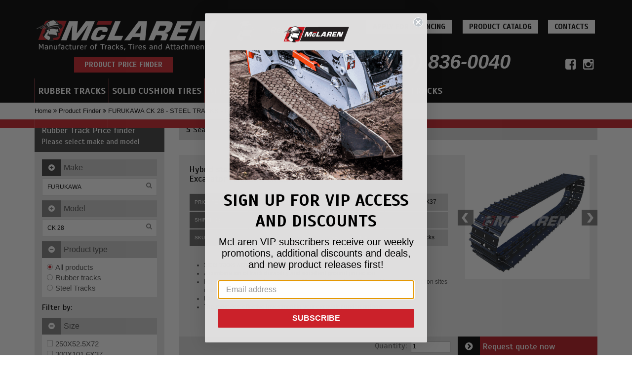

--- FILE ---
content_type: text/html; charset=utf-8
request_url: https://www.mclarenindustries.com/us/en/product-catalog/furukawa/ck-28/rubber-tracks-and-steel-tracks/00949/0093080/
body_size: 26131
content:
<!DOCTYPE html>
<html lang="en-US">
    <head>
    <!-- Google Tag Manager -->
<script>(function(w,d,s,l,i){w[l]=w[l]||[];w[l].push({'gtm.start':
new Date().getTime(),event:'gtm.js'});var f=d.getElementsByTagName(s)[0],
j=d.createElement(s),dl=l!='dataLayer'?'&l='+l:'';j.async=true;j.src=
'https://www.googletagmanager.com/gtm.js?id='+i+dl;f.parentNode.insertBefore(j,f);
})(window,document,'script','dataLayer','GTM-PN9MNK8');</script>
<!-- End Google Tag Manager -->

        <meta name="description" content="FURUKAWA - CK 28 - Rubber tracks - Steel Tracks" />
    <title>FURUKAWA - CK 28 - Rubber tracks - Steel Tracks</title>
    <meta charset="utf-8">
    <meta name="p:domain_verify" content="f1d02f038bae2ef8190c3cda01767b85"/>
    <meta name="viewport" content="width=device-width, initial-scale=1.0">
    <meta name="format-detection" content="telephone=no">
    <meta name="google-site-verification" content="vftuOdplVacjDbXM29n_HnojEjCmj2-JL4sV-R6FvlA" />
    <meta name="msvalidate.01" content="24D3B2107C6DC9F84B3E6C5AFFBB263B" />
    <meta name="msvalidate.01" content="9E20C9967AC667DC3E0AB24081DE040A" />
	<meta name="facebook-domain-verification" content="bsrr7swou2u5cxjx14334pkjb8m596" />
    <link rel="canonical" href="https://www.mclarenindustries.com/us/en/product-catalog/furukawa/ck-28/rubber-tracks-and-steel-tracks/00949/0093080/" /><link rel="alternate" href="https://www.mclarenindustries.com/us/en/product-catalog/furukawa/ck-28/rubber-tracks-and-steel-tracks/00949/0093080/" hreflang="en-us" />    <link rel="shortcut icon" href="/favicon.ico" />



<!-- <link rel="stylesheet" media="all" href="/css/front/font-awesome.min.css" > -->
<link href="/css/front/bootstrap.css" rel="stylesheet" media="all">
<link media="all" rel="stylesheet" href="//code.jquery.com/ui/1.10.4/themes/smoothness/jquery-ui.css" >

<script src="https://code.jquery.com/jquery-2.2.4.min.js"></script>

<!-- <script src="https://code.jquery.com/ui/1.10.4/jquery-ui.min.js" integrity="sha256-oTyWrNiP6Qftu4vs2g0RPCKr3g1a6QTlITNgoebxRc4=" crossorigin="anonymous"></script> -->
<!-- <script src="/js/front/jquery-1.11.0.min.js"></script>
<script src="/js/front/jquery-ui.min.js"></script> -->

<script src="/js/front/bootstrap.min.js"></script>
<!--    <script src="/js/front/bootstrap-select.js"></script>-->

<script type="text/javascript" src="/js/front/jquery.marquee.min.js"></script>

<script type="text/javascript" src="/js/front/jquery.ddslick.js"></script>
<script src="/js/front/common.js"></script>

<link rel="stylesheet" type="text/css" media="screen" href="/css/front/jcarousel.responsive.css" />
<link rel="stylesheet" type="text/css" media="screen" href="/css/front/initcarousel.css" />
<script type="text/javascript" src="/js/front/jquery.jcarousel.min.js"></script>
<script type="text/javascript" src="/js/front/jcarousel.responsive.js"></script>
<script type="text/javascript" src="/js/front/amazingcarousel.js"></script>
<script type="text/javascript" src="/js/front/initjcarousel.js"></script>
<script type="text/javascript" src="/js/front/plugins/jquery.validate.min.js"></script>
<script type="text/javascript" src="/js/front/validate.quote.request.form_c.js"></script>
<script type="text/javascript" src="/js/front/jquery.maskedinput.min.js"></script>
<!--
<link href="/css/front/my_style.css" rel="stylesheet"> -->
<link href="/css/front/style.css" rel="stylesheet">
<link href="/css/front/stylesheet.css" rel="stylesheet">



<!--[if lt IE 9]>
<script src="/js/front/html5shiv.min.js"></script>
<script src="/js/front/respond.min.js"></script>
<![endif]-->

<script src="/js/front/placeholder.js"></script>


<!--
<script type="text/javascript">
    $(document).ready(function() {
        var index = $('#region-top li:has(input[value="5"])').index();
        $('#region-top').ddslick('select', {index: index});

        var index = $('#country-top li:has(input[value="227"])').index();
        $('#country-top').ddslick('select', {index: index});

        $('#language-top .dd-selected-text').html('EN');
    });
</script>

            <script type="text/javascript">
              (function($) {
                  if($('.responsive').length>0) fakewaffle.responsiveTabs(['xs', 'sm']);
              })(jQuery);

            </script>
 -->
    <script type="text/javascript">var rl_siteid = "55dc4562-2094-4050-bab0-37520bad99cf";</script>

<!-- Bing tag -->
<script>(function(w,d,t,r,u){var f,n,i;w[u]=w[u]||[],f=function(){var o={ti:"17382601"};o.q=w[u],w[u]=new UET(o),w[u].push("pageLoad")},n=d.createElement(t),n.src=r,n.async=1,n.onload=n.onreadystatechange=function(){var s=this.readyState;s&&s!=="loaded"&&s!=="complete"||(f(),n.onload=n.onreadystatechange=null)},i=d.getElementsByTagName(t)[0],i.parentNode.insertBefore(n,i)})(window,document,"script","//bat.bing.com/bat.js","uetq");</script>
<!-- End Bing tag -->
<style>


.fa {
    color: white;
}

 #categories ul {
    margin-bottom: 20px;
    padding: inherit;
    padding-left: 20px;
    background: inherit;
 }

 .tab-content ul li {
    float: inherit !important;
    list-style: inherit !important;
 }

 .tab-content h3 {
     margin: 20px 0 !important;
 }

.rg-container {
  font-family: 'Lato', Helvetica, Arial, sans-serif;
  font-size: 16px;
  line-height: 1.4;
  margin: 0;
  padding: 1em 0.5em;
  color: #222;
}
.rg-header {
  margin-bottom: 1em;
  text-align: left;
}

.rg-header > * {
  display: block;
}
.rg-hed {
  font-weight: bold;
  font-size: 1.4em;
}
.rg-dek {
  font-size: 1em;
}

.rg-source {
  margin: 0;
  font-size: 0.75em;
  text-align: right;
}
.rg-source .pre-colon {
  text-transform: uppercase;
}

.rg-source .post-colon {
  font-weight: bold;
}

/* table */
table.rg-table {
  width: 100%;
  margin-bottom: 0.5em;
  font-size: 1em;
  border-collapse: collapse;
  border-spacing: 0;
}
table.rg-table tr {
  -moz-box-sizing: border-box;
  box-sizing: border-box;
  margin: 0;
  padding: 0;
  border: 0;
  font-size: 100%;
  font: inherit;
  vertical-align: baseline;
  text-align: left;
  color: #333;
}
table.rg-table thead {
  border-bottom: 3px solid #ddd;
}
table.rg-table tr {
  border-bottom: 1px solid #ddd;
  color: #222;
}
table.rg-table tr.highlight {
  background-color: #dcf1f0 !important;
}
table.rg-table.zebra tr:nth-child(even) {
  background-color: #f6f6f6;
}
table.rg-table th {
  font-weight: bold;
  padding: 0.35em;
  font-size: 0.9em;
}
table.rg-table td {
  padding: 0.35em;
  font-size: 0.9em;
}
table.rg-table .highlight td {
  font-weight: bold;
}
table.rg-table th.number,
td.number {
  text-align: right;
}

.lease-btn {
  display: block;
  font-family: scada;
  font-size: 15px;
  color: black;
  font-weight: bold;
  padding: 0 1.3rem;
  background-color: white;
  text-transform: uppercase;
  width: auto;
  text-align: center;
  float: right;
}

.wpolicy {
	display: flex;
    justify-content: space-between; 
    flex-direction: row; 
    align-items: baseline;
}

.wpolicy p {
   padding: 0;
   margin: 0;
}

.warranty-btn {
  display: block;
  font-family: scada;
  font-size: 15px;
  color: white;
  font-weight: bold;
  padding: 1rem;
  background-color: black;
  text-transform: uppercase;
  width: auto;
  text-align: center;

}

.req-quote-button-wp {
    position: relative;
    width: 251px;
    padding: 12px 50px 12px 100px;
    background: url(/images/front/requst_a_quote_button.png) center center no-repeat;
    font-family: scada;
    font-size: 16px;
    color: #ffffff;
}

.lease-btn:hover {
    color: #ca2129;
}
.logo-tm .tm p a.lease-btn {
    font-style: normal !important;
}

#categories ul.features li {
    width: auto;
}

.qr-header {
  min-height: 0px;
  min-width: 0px;
  line-height: 26px;
  border-width: 0px;
  margin: 0px;
  padding: 8px 30px 10px 79px;
  letter-spacing: 0px;
  font-size: 18px;
  transition: all 0.2s ease-out 0s;
  display: block;
  width: 260px;
}

#breadcrumb .fa {
	color: black;
}

@media (min-width: 991px) {
#flip-catalog {
  width: 1170px;
  height: 770px;
}
#header-buttons {
  display:inline-flex;
  margin:0;
}

#header-buttons-2 {
    margin: 0;
}

.three-btns {
  display: inline-flex;
}

#apply-for-financing-btn {
	margin: 0 22px;
    line-height: 28px;
    height: fit-content;
}

#product-catalog-btn {
	display: block;
    font-style: normal !important;
    line-height: 28px;
    height: fit-content;
}


#price-finder-btn {
    display: block;
    font-style: normal !important;
    line-height: 32px;
    height: fit-content;
    color: white;
    background-color:#ca2129;
    margin-top: 75px;
    float: left;
    width: 200px;
    margin-left: calc(50% - 100px);
}

#contacts-btn {
    display: block;
    margin-left: 20px;
    font-style: normal !important;
    line-height: 28px;
    height: fit-content;
}

.header-phone-num {
    color: #fff;
    font-size: 40px;
    line-height: 1.7;
    text-align: left;
    display: block;
    padding-top: 5px;
}

#header-home-bar {
    margin-top: 0 !important;
}
.search-wrap {
    margin-top: -6px !important;
}

.page-wrap-content {
    padding-top: 242px;
}

.page-content-home-slide {
    margin-top:210px;
    margin-bottom: 0;
}

#breadcrumb {
    top: 208px !important;
    font-size: 13px !important;
}

.main-nav li a {
    font-size: 18px !important;
}

#breadcrumb a {
   padding: 8px 0 !important;
   font-size: 13px !important;
}

}

@media (max-width: 767px) {

.tp-caption div.left b, .tp-caption div.right b {
	font-size:8.5px !important
} 

.tp-caption div a:not(.slider-link) {
    padding: 0;
    font-size: 12px !important;
    margin-top: 10px !important;
    height: 20px !important;
	background: none;
	background-color: #ca2129;
    line-height: 8px !important;
}

.logo-tm .logo {
    top: 0 !important;
}

#header-buttons {
    display: flex;
    margin: 0;
    flex-direction: column;
    align-items: center;
}

.product-finder-content {
    padding-top: 0;
    padding-bottom: 5px;
}

.product-finder-line-wrap .ui-widget-make, 
.product-finder-line-wrap .ui-widget-model {
    width: 230px;
}

.product-finder-line-wrap p {
    float: none;
}


#header-buttons-2 {
    display: flex;
    margin: 0;
    flex-direction: column;
    line-height: 1px;
    margin-top: -50px;
}

#header-buttons-2 span a {
	color:white;
}

.three-btns {
  display: inline;
  margin-top: 43px;
}

#price-finder-btn {
    display: block;
    font-style: normal !important;
    line-height: 32px;
    height: fit-content;
    color: white;
    background-color:#ca2129;
    margin-top: 65px;
    float: left;
    width: 200px;
    margin-left: calc(50% - 100px);
}

.navbar-brand {
    float: left !important;
    padding: 0 !important;
    font-size: 18px;
    line-height: unset !important;
    display: block;
    text-align: center;
    margin-top: 10px;
	margin-left: 30px;
} 

 #categories ul {
    padding-left: 0;
 }

 #categories ul li a {
    height: auto !important;
 }

.social-buttons-wrap {
    position: absolute !important;
    left: 0;
    padding-left:calc(50% - 130px);
    top: 296px;
}

.bottom-header-wrap {
    position: relative;
    min-height: 330px;
    /* min-height: 280px; */
 }
 .logo-tm .logo a img {
    top: .5rem;
    max-width: 280px !important;
}
.top-header {
    min-height: 40px;
}
.top-header .top-nav-wrap {
    top: 30px;
}
 .main-nav-wrap {
    /* margin: 250px 0 0 0; */
    margin: 275px 0 0 0;
}

 .logo-tm .phones {
    top: 225px;
    left: 12rem;
}
.slogan-tm {
	display:block;
	padding: .5rem 0 .5rem 0;
}

.qr-header {
  font-size: 16px;
  width: 240px;
}
.header-phone-num {
  font-size: 22px !important;
  text-align: center !important;
}

.lease-btn {
    width: 13em;

}
.lease-btn {
    float: none;
    margin: 1rem auto;
}

.warranty-btn {
  font-size: 11px;
  padding: .6rem 1.1rem;
}

.req-quote-button-wp {
    padding:10px 20px 10px 60px;
    background: url(/images/front/requst_a_quote_button_sm.png) center center no-repeat;
    font-size: 13px;
}
.page-content-home-slide  {
    margin-top:0;
    margin-bottom:0;
  }
}

.facebook-header-btn {
  font-size: 2.5rem;
  margin-top: -40px;
  margin-right: 15px;
  margin-left: 100px;
}

.instagram-header-btn {
  font-size: 2.5rem;
  margin-top: -40px;
  margin-right: 9px;
}

.social-buttons-wrap {
  z-index: 999999;
  display: inline-flex;
  margin-left:0rem;
  position:relative;
}

#header-inner .header-nav li, #header-inner .header-nav li:last-child {
      border-left: 1px solid #e05a60;
}

.logo-tm .logo a img {
    top: 0;
}


.videoWrapperOuter {
  max-width:816px; 
  margin-left:auto;
  margin-right:auto;
}
.videoWrapperInner {
  float: none;
  clear: both;
  width: 100%;
  position: relative;
  padding-bottom: 53.2%;
  padding-top: 25px;
  height: 0;
}
.videoWrapperInner iframe {
  position: absolute;
  top: 0;
  left: 0;
  width: 100%;
  height: 100%;
}

.terms h1 {
	display:none;
}

.attachment-price {
    color: #ca2129;
    margin: 15px 0;
	display: inline-block;
}

.req-quote-button-small {
    position: relative;
    width: 125px;
    padding: 6px 5px 6px 45px;
    background: url(/images/front/requst_a_quote_button.png) top left no-repeat;
    background-size: contain;
    font-family: scada;
    font-size: 9px;
    color: #ffffff;
    display: inline-block;
    margin-top: 12px;
}
</style>

  </head>
  <body>

  <!-- Google Tag Manager (noscript) -->
<noscript><iframe src="https://www.googletagmanager.com/ns.html?id=GTM-PN9MNK8"
height="0" width="0" style="display:none;visibility:hidden"></iframe></noscript>
<!-- End Google Tag Manager (noscript) -->

            <div id="page-wrap">
              <header>
                 <div id="header-inner" class="hidden-print">
                    <div class="slide-panel-wrap" style="display: none;">
                                           </div>
                    <div class="container">
                       <div class="row top-header clearfix" style="height: 40px;">
                          <div class="top-nav-wrap col-md-12 col-sm-12 col-xs-12"></div>
                          <!-- <div class="search-wrap col-md-3 col-sm-4 col-xs-12">
                                         <form class="form-search" action="/us/en/search/" method="post">
                                             <div class="right-inner-addon">
                                                 <button><i class="fa fa-search"></i></button>
                                                 <input type="search" name="search" class="form-control" placeholder="Enter a keyword..." />
                                             </div>
                                         </form>
                                     </div>

                                      -->
                       </div>

                       <div class=" row bottom-header-wrap">
                          <div class=" logo-tm">
                             <div class="logo col-xs-12 col-sm-4">
                                <div itemscope="" itemtype="http://schema.org/Organization">
                                   <a itemprop="url" rel="home" href="/"><img itemprop="logo" alt="McLaren" src="/images/front/logo_header2.png"></a>
                                   <a target="_self" class="lease-btn" id="price-finder-btn" href="/us/en/product-catalog/" >Product Price Finder</a>
                                    <!-- <div style="padding-top: 6rem">
                                      <a href="tel:(800) 836-0040" style="color: #fff; font-size: 24px; line-height: 2"><strong>(800) 836-0040</strong></a>
                                   </div> -->
                                </div>
                             </div>
                             <div class="tm col-xs-12 col-sm-8">
                                <p id="header-buttons">
                                  <span>
                                   <a href="/us/en/request-form/" class="request-a-quote-btn qr-header">Request a Quote</a>
                                   </span>
                                   <span class="slgan-tm three-btns">
                                     <a target="_blank" class="lease-btn" id="apply-for-financing-btn" href="https://www.clicklease.com/partner/mclaren-industries/" >Apply For Financing</a>
                                      <a target="_blank" class="lease-btn" href="/us/en/online-product-catalog/" id="product-catalog-btn" >Product Catalog</a>
                                      <a target="_blank" class="lease-btn" href="/us/en/contact/" id="contacts-btn" >Contacts</a>
                                    </span>
                                </p>
                               <p id="header-buttons-2">
                                  <span>
                                      <a href="tel:(800) 836-0040" class="header-phone-num"><strong>CALL US NOW: (800) 836-0040</strong></a>
                                   </span>
                               </p>

                                                             </div>
                          </div>
                          <div class=" header-nav">
                             <div class="main-nav-wrap col-md-10 col-sm-8 col-xs-12" id="header-home-bar">
                                <div class=" navbar-default" role="navigation">
                                   <div class="container-fluid">
                                      <div class="navbar-header" data-toggle="collapse" data-target=".navbar-collapse">
                                         <button type="button" class="navbar-toggle closed" >
                                         <span class="sr-only">Toggle navigation</span>
                                         <span class="icon-bar"></span>
                                         <span class="icon-bar"></span>
                                         <span class="icon-bar"></span>
                                         </button>
                                         <i class="fa fa-caret-down visible-xs"></i>
                                         <a class="navbar-brand visible-xs" style="color:white">Select Product Category</a>
                                      </div>
                                      <div class="navbar-collapse collapse no-transition">
                                         <nav role="navigation" itemscope="itemscope" itemtype="http://schema.org/SiteNavigationElement">
                                            <ul class="nav navbar-nav main-nav">
                                                <li><a class="" onclick="_gaq.push(['_trackEvent','main menu link','internal link','Rubber Tracks button'])" href="/us/en/rubber-tracks/">Rubber Tracks  <span>|</span></a></li>
                                               <li><a class="" onclick="_gaq.push(['_trackEvent','main menu link','internal link','Solid Cushion Tire button'])" href="/us/en/solid-cushion-tire/">Solid Cushion Tires   <span>|</span></a></li>
                                               <li><a class="" onclick="_gaq.push(['_trackEvent','main menu link','internal link','Attachments button'])" href="/us/en/attachments/">Attachments  <span >|</span></a></li>
                                               <li><a class="" onclick="_gaq.push(['_trackEvent','main menu link','internal link','Over-the-Tire Tracks button'])" href="/us/en/over-the-tire-tracks/skid-steer-otts/11/">Over-the-Tire Tracks <span >|</span></a></li>
                                               <li><a class="" onclick="_gaq.push(['_trackEvent','main menu link','internal link','Steel Tracks button'])" href="/us/en/steel-tracks/">Steel Tracks  <span>|</span></a></li>
                                               <li><a class="" onclick="_gaq.push(['_trackEvent','main menu link','internal link','Forklift Tires button'])" href="/us/en/solid-cushion-tire/forklift-tires/14/">Forklift Tires  <span>|</span></a></li>
                                            </ul>

                                         </nav>
                                                                               </div>
                                   </div>
                                </div>
                             </div>
                             <div class="search-wrap col-md-2 col-sm-4 col-xs-12 social-buttons-wrap">


                                                              <a class="facebook-header-btn hidden-xs" itemprop="author" href="https://www.facebook.com/mclarenindustries">
                                 <i class="fa fa-facebook-square"></i>
                               </a>
                               <a class="instagram-header-btn hidden-xs" itemprop="author" href="https://www.instagram.com/mclarenindustries/">
                                 <i class="fa fa-instagram"></i>
                               </a>



<!--
                                <a style="font-size: 1.8rem;margin-top: -3px;margin-right: 15px;" classs="pull-left" itemprop="author" href="https://www.facebook.com/mclarenindustries">
                                  <i class="fa fa-facebook-square"></i>
                                </a>
                                <a style="font-size: 1.8rem;margin-top: -3px;margin-right: 9px;" class=s"pull-left" itemprop="author" href="https://www.instagram.com/mclarenindustries/">
                                  <i class="fa fa-instagram"></i>
                                </a> -->
                             </div>
                          </div>
                       </div>
                    </div>
                 </div>
              </header>

                <div class="page-wrap-content">
                    

<div id="breadcrumb">
    <div class="container">
        <a href="/us/en/">Home</a> <i class="fa fa-angle-double-right"></i> <a href="/us/en/product-catalog/">Product Finder</a> <i class="fa fa-angle-double-right"></i> <span>FURUKAWA CK 28 - STEEL TRACKS - RUBBER TRACKS</span>    </div>
</div>
<div class="container catalogue">
    <div class="row">

                    <div class="col-md-3 menu-wrap">
                <div id="fixed-menu">
                    <div class="filter-box-title" style="font-size:18px">Rubber Track Price finder<p style="margin: 0; font-size: 15px">Please select make and model</p></div>
                    <div class="filter-box-content filter-product" data-url ="">
                        <form action="#" id="filter" method="get">
                            <div class="panel-group acc-2" id="filter-accordion">
                                <div class="panel panel-default">
                                    <a class="accordion-toggle" data-toggle="collapse" data-parent="#accordion" href="#filter-product-make">
                                        <div class="panel-heading active clearfix">
                                            <i class="fa fa-plus-circle col-xs-2"></i>
                                            <h4 class="panel-title col-xs-10">Make</h4>
                                        </div>
                                    </a>
                                    <div class="ui-widget ui-widget-make" data-url="/us/en/get-make">
                                        <i class="fa fa-search"></i>
                                        <input id="catalog-make-tags" value="FURUKAWA" placeholder="Make" class="make_txt">
                                        <input name="c-make_id" id="c-make-id" type="hidden" value="32805">
                                        <input name="c-make_id" id="unique-make-id" type="hidden" value="00949">
                                        <input name="c-make_slug" id="c-make-slug" type="hidden" value="furukawa">
                                    </div>
                                    <div id="filter-product-make" class="panel-collapse collapse ">
                                        <div class="panel-body">
                                            <div class="browse-make-model">
                                                <ul>
                                                                                                            <li>
                                                            <a href="/us/en/product-catalog/axi/009335/">A.X.I.</a>                                                        </li>
                                                                                                            <li>
                                                            <a href="/us/en/product-catalog/aces/009295/">ACES</a>                                                        </li>
                                                                                                            <li>
                                                            <a href="/us/en/product-catalog/acm/009336/">ACM</a>                                                        </li>
                                                                                                            <li>
                                                            <a href="/us/en/product-catalog/active/009293/">ACTIVE</a>                                                        </li>
                                                                                                            <li>
                                                            <a href="/us/en/product-catalog/agri/009315/">AGRI</a>                                                        </li>
                                                                                                            <li>
                                                            <a href="/us/en/product-catalog/agt/009398/">AGT</a>                                                        </li>
                                                                                                            <li>
                                                            <a href="/us/en/product-catalog/aichi/0091/">AICHI</a>                                                        </li>
                                                                                                            <li>
                                                            <a href="/us/en/product-catalog/airman/0092/">AIRMAN</a>                                                        </li>
                                                                                                            <li>
                                                            <a href="/us/en/product-catalog/aktio/009209/">AKTIO</a>                                                        </li>
                                                                                                            <li>
                                                            <a href="/us/en/product-catalog/alltrack/0093/">ALLTRACK</a>                                                        </li>
                                                                                                            <li>
                                                            <a href="/us/en/product-catalog/alpina/009302/">ALPINA</a>                                                        </li>
                                                                                                            <li>
                                                            <a href="/us/en/product-catalog/american-augers/009151/">AMERICAN AUGERS</a>                                                        </li>
                                                                                                            <li>
                                                            <a href="/us/en/product-catalog/ameriquip-eagle/009323/">AMERIQUIP EAGLE</a>                                                        </li>
                                                                                                            <li>
                                                            <a href="/us/en/product-catalog/ammann/009391/">AMMANN</a>                                                        </li>
                                                                                                            <li>
                                                            <a href="/us/en/product-catalog/angel/0095/">ANGEL</a>                                                        </li>
                                                                                                            <li>
                                                            <a href="/us/en/product-catalog/antec/009186/">ANTEC</a>                                                        </li>
                                                                                                            <li>
                                                            <a href="/us/en/product-catalog/apageo/009320/">APAGEO</a>                                                        </li>
                                                                                                            <li>
                                                            <a href="/us/en/product-catalog/aros/009316/">AROS</a>                                                        </li>
                                                                                                            <li>
                                                            <a href="/us/en/product-catalog/astec/009341/">ASTEC</a>                                                        </li>
                                                                                                            <li>
                                                            <a href="/us/en/product-catalog/asv/0096/">ASV</a>                                                        </li>
                                                                                                            <li>
                                                            <a href="/us/en/product-catalog/atalay/009340/">ATALAY</a>                                                        </li>
                                                                                                            <li>
                                                            <a href="/us/en/product-catalog/ateco/0097/">ATECO</a>                                                        </li>
                                                                                                            <li>
                                                            <a href="/us/en/product-catalog/atex/009310/">ATEX</a>                                                        </li>
                                                                                                            <li>
                                                            <a href="/us/en/product-catalog/atlas/0098/">ATLAS</a>                                                        </li>
                                                                                                            <li>
                                                            <a href="/us/en/product-catalog/atlas-terrabor/0099/">ATLAS TERRABOR</a>                                                        </li>
                                                                                                            <li>
                                                            <a href="/us/en/product-catalog/atmax/009147/">ATMAX</a>                                                        </li>
                                                                                                            <li>
                                                            <a href="/us/en/product-catalog/atn/009253/">ATN</a>                                                        </li>
                                                                                                            <li>
                                                            <a href="/us/en/product-catalog/ausa/009249/">AUSA</a>                                                        </li>
                                                                                                            <li>
                                                            <a href="/us/en/product-catalog/avant-tecno/009206/">AVANT TECNO</a>                                                        </li>
                                                                                                            <li>
                                                            <a href="/us/en/product-catalog/awasi/009343/">AWASI</a>                                                        </li>
                                                                                                            <li>
                                                            <a href="/us/en/product-catalog/babyack/009301/">BABYACK</a>                                                        </li>
                                                                                                            <li>
                                                            <a href="/us/en/product-catalog/bandit/009284/">BANDIT</a>                                                        </li>
                                                                                                            <li>
                                                            <a href="/us/en/product-catalog/baraldi/00910/">BARALDI</a>                                                        </li>
                                                                                                            <li>
                                                            <a href="/us/en/product-catalog/baratti/00911/">BARATTI</a>                                                        </li>
                                                                                                            <li>
                                                            <a href="/us/en/product-catalog/barreto/009368/">BARRETO</a>                                                        </li>
                                                                                                            <li>
                                                            <a href="/us/en/product-catalog/bartell-morrison/009382/">BARTELL MORRISON</a>                                                        </li>
                                                                                                            <li>
                                                            <a href="/us/en/product-catalog/basket/009308/">BASKET</a>                                                        </li>
                                                                                                            <li>
                                                            <a href="/us/en/product-catalog/bastei/009306/">BASTEI</a>                                                        </li>
                                                                                                            <li>
                                                            <a href="/us/en/product-catalog/beach-track/009342/">BEACH TRACK</a>                                                        </li>
                                                                                                            <li>
                                                            <a href="/us/en/product-catalog/bell/009348/">BELL</a>                                                        </li>
                                                                                                            <li>
                                                            <a href="/us/en/product-catalog/belle/00912/">BELLE</a>                                                        </li>
                                                                                                            <li>
                                                            <a href="/us/en/product-catalog/bellon-maria/009292/">BELLON MARIA</a>                                                        </li>
                                                                                                            <li>
                                                            <a href="/us/en/product-catalog/benati/00913/">BENATI</a>                                                        </li>
                                                                                                            <li>
                                                            <a href="/us/en/product-catalog/benfra/00914/">BENFRA</a>                                                        </li>
                                                                                                            <li>
                                                            <a href="/us/en/product-catalog/benny/00915/">BENNY</a>                                                        </li>
                                                                                                            <li>
                                                            <a href="/us/en/product-catalog/bentrac/009243/">BENTRAC</a>                                                        </li>
                                                                                                            <li>
                                                            <a href="/us/en/product-catalog/beretta/009167/">BERETTA</a>                                                        </li>
                                                                                                            <li>
                                                            <a href="/us/en/product-catalog/bergmann/009307/">BERGMANN</a>                                                        </li>
                                                                                                            <li>
                                                            <a href="/us/en/product-catalog/bertani/00916/">BERTANI</a>                                                        </li>
                                                                                                            <li>
                                                            <a href="/us/en/product-catalog/bertolini/009294/">BERTOLINI</a>                                                        </li>
                                                                                                            <li>
                                                            <a href="/us/en/product-catalog/bertram/009226/">BERTRAM</a>                                                        </li>
                                                                                                            <li>
                                                            <a href="/us/en/product-catalog/bitelli/009326/">BITELLI</a>                                                        </li>
                                                                                                            <li>
                                                            <a href="/us/en/product-catalog/bizawa/00917/">BIZAWA</a>                                                        </li>
                                                                                                            <li>
                                                            <a href="/us/en/product-catalog/blackwook-chieftan/00918/">BLACKWOOK-CHIEFTAN</a>                                                        </li>
                                                                                                            <li>
                                                            <a href="/us/en/product-catalog/boart/009344/">BOART</a>                                                        </li>
                                                                                                            <li>
                                                            <a href="/us/en/product-catalog/bobcat/00920/">BOBCAT</a>                                                        </li>
                                                                                                            <li>
                                                            <a href="/us/en/product-catalog/bomag/009286/">BOMAG</a>                                                        </li>
                                                                                                            <li>
                                                            <a href="/us/en/product-catalog/bonne-esperance/00922/">BONNE ESPERANCE</a>                                                        </li>
                                                                                                            <li>
                                                            <a href="/us/en/product-catalog/bormor/009312/">BORMOR</a>                                                        </li>
                                                                                                            <li>
                                                            <a href="/us/en/product-catalog/boxer/009157/">BOXER</a>                                                        </li>
                                                                                                            <li>
                                                            <a href="/us/en/product-catalog/brokk/00923/">BROKK</a>                                                        </li>
                                                                                                            <li>
                                                            <a href="/us/en/product-catalog/cameca/009309/">CAMECA</a>                                                        </li>
                                                                                                            <li>
                                                            <a href="/us/en/product-catalog/camisa/009174/">CAMISA</a>                                                        </li>
                                                                                                            <li>
                                                            <a href="/us/en/product-catalog/canel-sud/00924/">CANEL SUD</a>                                                        </li>
                                                                                                            <li>
                                                            <a href="/us/en/product-catalog/canycom/009268/">CANYCOM</a>                                                        </li>
                                                                                                            <li>
                                                            <a href="/us/en/product-catalog/carlton/009369/">CARLTON</a>                                                        </li>
                                                                                                            <li>
                                                            <a href="/us/en/product-catalog/carmix/00926/">CARMIX</a>                                                        </li>
                                                                                                            <li>
                                                            <a href="/us/en/product-catalog/carrier/00927/">CARRIER</a>                                                        </li>
                                                                                                            <li>
                                                            <a href="/us/en/product-catalog/carter/009322/">CARTER</a>                                                        </li>
                                                                                                            <li>
                                                            <a href="/us/en/product-catalog/cas-slingers/009366/">CAS SLINGERS</a>                                                        </li>
                                                                                                            <li>
                                                            <a href="/us/en/product-catalog/case/00928/">CASE</a>                                                        </li>
                                                                                                            <li>
                                                            <a href="/us/en/product-catalog/caterpillar/00929/">CATERPILLAR</a>                                                        </li>
                                                                                                            <li>
                                                            <a href="/us/en/product-catalog/ceasar/009314/">CEASAR</a>                                                        </li>
                                                                                                            <li>
                                                            <a href="/us/en/product-catalog/cela/009231/">CELA</a>                                                        </li>
                                                                                                            <li>
                                                            <a href="/us/en/product-catalog/celli/009338/">CELLI</a>                                                        </li>
                                                                                                            <li>
                                                            <a href="/us/en/product-catalog/champion/009287/">CHAMPION</a>                                                        </li>
                                                                                                            <li>
                                                            <a href="/us/en/product-catalog/chieftain/00930/">CHIEFTAIN</a>                                                        </li>
                                                                                                            <li>
                                                            <a href="/us/en/product-catalog/chikusui/00925/">CHIKUSUI</a>                                                        </li>
                                                                                                            <li>
                                                            <a href="/us/en/product-catalog/cme/00932/">CME</a>                                                        </li>
                                                                                                            <li>
                                                            <a href="/us/en/product-catalog/collina/009296/">COLLINA</a>                                                        </li>
                                                                                                            <li>
                                                            <a href="/us/en/product-catalog/comeca/009201/">COMECA</a>                                                        </li>
                                                                                                            <li>
                                                            <a href="/us/en/product-catalog/comet/009177/">COMET</a>                                                        </li>
                                                                                                            <li>
                                                            <a href="/us/en/product-catalog/comet-opera/00933/">COMET OPERA</a>                                                        </li>
                                                                                                            <li>
                                                            <a href="/us/en/product-catalog/comet-imeca/009187/">COMET-IMECA</a>                                                        </li>
                                                                                                            <li>
                                                            <a href="/us/en/product-catalog/commander/00934/">COMMANDER</a>                                                        </li>
                                                                                                            <li>
                                                            <a href="/us/en/product-catalog/comoter/009230/">COMOTER</a>                                                        </li>
                                                                                                            <li>
                                                            <a href="/us/en/product-catalog/compare-holman/00935/">COMPARE HOLMAN</a>                                                        </li>
                                                                                                            <li>
                                                            <a href="/us/en/product-catalog/conjet/009317/">CONJET</a>                                                        </li>
                                                                                                            <li>
                                                            <a href="/us/en/product-catalog/construction-machinery-service/009334/">CONSTRUCTION MACHINERY SERVICE</a>                                                        </li>
                                                                                                            <li>
                                                            <a href="/us/en/product-catalog/cormidi/009178/">CORMIDI</a>                                                        </li>
                                                                                                            <li>
                                                            <a href="/us/en/product-catalog/cushman/009152/">CUSHMAN</a>                                                        </li>
                                                                                                            <li>
                                                            <a href="/us/en/product-catalog/daewoo/00936/">DAEWOO</a>                                                        </li>
                                                                                                            <li>
                                                            <a href="/us/en/product-catalog/develon/009392/">DEVELON</a>                                                        </li>
                                                                                                            <li>
                                                            <a href="/us/en/product-catalog/dieci/009379/">DIECI</a>                                                        </li>
                                                                                                            <li>
                                                            <a href="/us/en/product-catalog/dingo/009223/">DINGO</a>                                                        </li>
                                                                                                            <li>
                                                            <a href="/us/en/product-catalog/dino/009221/">DINO</a>                                                        </li>
                                                                                                            <li>
                                                            <a href="/us/en/product-catalog/ditch-witch/00937/">DITCH-WITCH</a>                                                        </li>
                                                                                                            <li>
                                                            <a href="/us/en/product-catalog/dodich/009190/">DODICH</a>                                                        </li>
                                                                                                            <li>
                                                            <a href="/us/en/product-catalog/domine/009318/">DOMINE</a>                                                        </li>
                                                                                                            <li>
                                                            <a href="/us/en/product-catalog/doosan/009188/">DOOSAN</a>                                                        </li>
                                                                                                            <li>
                                                            <a href="/us/en/product-catalog/drago/00938/">DRAGO</a>                                                        </li>
                                                                                                            <li>
                                                            <a href="/us/en/product-catalog/dumek/009248/">DUMEK</a>                                                        </li>
                                                                                                            <li>
                                                            <a href="/us/en/product-catalog/durso/009305/">DURSO</a>                                                        </li>
                                                                                                            <li>
                                                            <a href="/us/en/product-catalog/dynapac/00939/">DYNAPAC</a>                                                        </li>
                                                                                                            <li>
                                                            <a href="/us/en/product-catalog/easylift/009396/">EASYLIFT</a>                                                        </li>
                                                                                                            <li>
                                                            <a href="/us/en/product-catalog/eckart/009304/">ECKART</a>                                                        </li>
                                                                                                            <li>
                                                            <a href="/us/en/product-catalog/ecofore/009324/">ECOFORE</a>                                                        </li>
                                                                                                            <li>
                                                            <a href="/us/en/product-catalog/ecomat/009158/">ECOMAT</a>                                                        </li>
                                                                                                            <li>
                                                            <a href="/us/en/product-catalog/ecomeca/009339/">ECOMECA</a>                                                        </li>
                                                                                                            <li>
                                                            <a href="/us/en/product-catalog/efco/009297/">EFCO</a>                                                        </li>
                                                                                                            <li>
                                                            <a href="/us/en/product-catalog/elektro-joe/009263/">ELEKTRO JOE</a>                                                        </li>
                                                                                                            <li>
                                                            <a href="/us/en/product-catalog/elise/009390/">ELISE</a>                                                        </li>
                                                                                                            <li>
                                                            <a href="/us/en/product-catalog/emci/009325/">EMCI</a>                                                        </li>
                                                                                                            <li>
                                                            <a href="/us/en/product-catalog/energreen/009311/">ENERGREEN</a>                                                        </li>
                                                                                                            <li>
                                                            <a href="/us/en/product-catalog/enteco/009327/">ENTECO</a>                                                        </li>
                                                                                                            <li>
                                                            <a href="/us/en/product-catalog/erickson/009133/">ERICKSON</a>                                                        </li>
                                                                                                            <li>
                                                            <a href="/us/en/product-catalog/erreppi/009298/">ERREPPI</a>                                                        </li>
                                                                                                            <li>
                                                            <a href="/us/en/product-catalog/etec/009328/">ETEC</a>                                                        </li>
                                                                                                            <li>
                                                            <a href="/us/en/product-catalog/eurocat/00940/">EUROCAT</a>                                                        </li>
                                                                                                            <li>
                                                            <a href="/us/en/product-catalog/eurocomach/00941/">EUROCOMACH</a>                                                        </li>
                                                                                                            <li>
                                                            <a href="/us/en/product-catalog/eurodig/00942/">EURODIG</a>                                                        </li>
                                                                                                            <li>
                                                            <a href="/us/en/product-catalog/eurofor/009319/">EUROFOR</a>                                                        </li>
                                                                                                            <li>
                                                            <a href="/us/en/product-catalog/eurotom/00943/">EUROTOM</a>                                                        </li>
                                                                                                            <li>
                                                            <a href="/us/en/product-catalog/eurotrac/00944/">EUROTRAC</a>                                                        </li>
                                                                                                            <li>
                                                            <a href="/us/en/product-catalog/fai/00945/">FAI</a>                                                        </li>
                                                                                                            <li>
                                                            <a href="/us/en/product-catalog/falcon-spider/009337/">FALCON SPIDER</a>                                                        </li>
                                                                                                            <li>
                                                            <a href="/us/en/product-catalog/fdi-sambron/00946/">FDI SAMBRON</a>                                                        </li>
                                                                                                            <li>
                                                            <a href="/us/en/product-catalog/fercad/009212/">FERCAD</a>                                                        </li>
                                                                                                            <li>
                                                            <a href="/us/en/product-catalog/fermec/00947/">FERMEC</a>                                                        </li>
                                                                                                            <li>
                                                            <a href="/us/en/product-catalog/fiat-hitachi/00948/">FIAT HITACHI</a>                                                        </li>
                                                                                                            <li>
                                                            <a href="/us/en/product-catalog/fiat-kobelco/009227/">FIAT KOBELCO</a>                                                        </li>
                                                                                                            <li>
                                                            <a href="/us/en/product-catalog/finmac/009313/">FINMAC</a>                                                        </li>
                                                                                                            <li>
                                                            <a href="/us/en/product-catalog/fiori/009247/">FIORI</a>                                                        </li>
                                                                                                            <li>
                                                            <a href="/us/en/product-catalog/fleming/009383/">FLEMING</a>                                                        </li>
                                                                                                            <li>
                                                            <a href="/us/en/product-catalog/ford/009134/">FORD</a>                                                        </li>
                                                                                                            <li>
                                                            <a href="/us/en/product-catalog/foredil/009321/">FOREDIL</a>                                                        </li>
                                                                                                            <li>
                                                            <a href="/us/en/product-catalog/fort/009300/">FORT</a>                                                        </li>
                                                                                                            <li>
                                                            <a href="/us/en/product-catalog/forti/009299/">FORTI</a>                                                        </li>
                                                                                                            <li>
                                                            <a href="/us/en/product-catalog/fraste/009303/">FRASTE</a>                                                        </li>
                                                                                                            <li>
                                                            <a href="/us/en/product-catalog/fuji/009175/">FUJI</a>                                                        </li>
                                                                                                            <li>
                                                            <a href="/us/en/product-catalog/furukawa/00949/">FURUKAWA</a>                                                        </li>
                                                                                                            <li>
                                                            <a href="/us/en/product-catalog/galion/009290/">GALION</a>                                                        </li>
                                                                                                            <li>
                                                            <a href="/us/en/product-catalog/gehl/00950/">GEHL</a>                                                        </li>
                                                                                                            <li>
                                                            <a href="/us/en/product-catalog/gehlmax/009191/">GEHLMAX</a>                                                        </li>
                                                                                                            <li>
                                                            <a href="/us/en/product-catalog/geier/009359/">GEIER</a>                                                        </li>
                                                                                                            <li>
                                                            <a href="/us/en/product-catalog/gelai-and-castegnaro/009360/">GELAI AND CASTEGNARO</a>                                                        </li>
                                                                                                            <li>
                                                            <a href="/us/en/product-catalog/genie/009168/">GENIE</a>                                                        </li>
                                                                                                            <li>
                                                            <a href="/us/en/product-catalog/geoprobe/009161/">GEOPROBE</a>                                                        </li>
                                                                                                            <li>
                                                            <a href="/us/en/product-catalog/gradall/009270/">GRADALL</a>                                                        </li>
                                                                                                            <li>
                                                            <a href="/us/en/product-catalog/green-mech/009361/">GREEN MECH</a>                                                        </li>
                                                                                                            <li>
                                                            <a href="/us/en/product-catalog/green-technik/009352/">GREEN TECHNIK</a>                                                        </li>
                                                                                                            <li>
                                                            <a href="/us/en/product-catalog/grillo/009179/">GRILLO</a>                                                        </li>
                                                                                                            <li>
                                                            <a href="/us/en/product-catalog/grizzly/009358/">GRIZZLY</a>                                                        </li>
                                                                                                            <li>
                                                            <a href="/us/en/product-catalog/grundodrill/009291/">GRUNDODRILL</a>                                                        </li>
                                                                                                            <li>
                                                            <a href="/us/en/product-catalog/grundohit/009362/">GRUNDOHIT</a>                                                        </li>
                                                                                                            <li>
                                                            <a href="/us/en/product-catalog/guangxi/009356/">GUANGXI</a>                                                        </li>
                                                                                                            <li>
                                                            <a href="/us/en/product-catalog/guidetti/009355/">GUIDETTI</a>                                                        </li>
                                                                                                            <li>
                                                            <a href="/us/en/product-catalog/hainzl/00951/">HAINZL</a>                                                        </li>
                                                                                                            <li>
                                                            <a href="/us/en/product-catalog/hanix/00952/">HANIX</a>                                                        </li>
                                                                                                            <li>
                                                            <a href="/us/en/product-catalog/hanomag/009347/">HANOMAG</a>                                                        </li>
                                                                                                            <li>
                                                            <a href="/us/en/product-catalog/hanta/009244/">HANTA</a>                                                        </li>
                                                                                                            <li>
                                                            <a href="/us/en/product-catalog/harlo/009374/">HARLO</a>                                                        </li>
                                                                                                            <li>
                                                            <a href="/us/en/product-catalog/haulotte/009363/">HAULOTTE</a>                                                        </li>
                                                                                                            <li>
                                                            <a href="/us/en/product-catalog/hcc/009169/">HCC</a>                                                        </li>
                                                                                                            <li>
                                                            <a href="/us/en/product-catalog/heman/009278/">HEMAN</a>                                                        </li>
                                                                                                            <li>
                                                            <a href="/us/en/product-catalog/hematec/00953/">HEMATEC</a>                                                        </li>
                                                                                                            <li>
                                                            <a href="/us/en/product-catalog/heron/009395/">HERON</a>                                                        </li>
                                                                                                            <li>
                                                            <a href="/us/en/product-catalog/hesston/009135/">HESSTON</a>                                                        </li>
                                                                                                            <li>
                                                            <a href="/us/en/product-catalog/hiab/009353/">HIAB</a>                                                        </li>
                                                                                                            <li>
                                                            <a href="/us/en/product-catalog/hidromek/009377/">HIDROMEK</a>                                                        </li>
                                                                                                            <li>
                                                            <a href="/us/en/product-catalog/hinowa/00954/">HINOWA</a>                                                        </li>
                                                                                                            <li>
                                                            <a href="/us/en/product-catalog/hitachi/00955/">HITACHI</a>                                                        </li>
                                                                                                            <li>
                                                            <a href="/us/en/product-catalog/hokuetsu/00956/">HOKUETSU</a>                                                        </li>
                                                                                                            <li>
                                                            <a href="/us/en/product-catalog/holmac/009192/">HOLMAC</a>                                                        </li>
                                                                                                            <li>
                                                            <a href="/us/en/product-catalog/holman/00957/">HOLMAN</a>                                                        </li>
                                                                                                            <li>
                                                            <a href="/us/en/product-catalog/honda/009170/">HONDA</a>                                                        </li>
                                                                                                            <li>
                                                            <a href="/us/en/product-catalog/hspenta/009202/">HSPENTA</a>                                                        </li>
                                                                                                            <li>
                                                            <a href="/us/en/product-catalog/huki/009162/">HUKI</a>                                                        </li>
                                                                                                            <li>
                                                            <a href="/us/en/product-catalog/husqvarna/009271/">HUSQVARNA</a>                                                        </li>
                                                                                                            <li>
                                                            <a href="/us/en/product-catalog/hutte/009364/">HUTTE</a>                                                        </li>
                                                                                                            <li>
                                                            <a href="/us/en/product-catalog/hutter/009163/">HUTTER</a>                                                        </li>
                                                                                                            <li>
                                                            <a href="/us/en/product-catalog/hydra/009351/">HYDRA</a>                                                        </li>
                                                                                                            <li>
                                                            <a href="/us/en/product-catalog/hydrema/009375/">HYDREMA</a>                                                        </li>
                                                                                                            <li>
                                                            <a href="/us/en/product-catalog/hydro-rain/00961/">HYDRO RAIN</a>                                                        </li>
                                                                                                            <li>
                                                            <a href="/us/en/product-catalog/hydromac/00959/">HYDROMAC</a>                                                        </li>
                                                                                                            <li>
                                                            <a href="/us/en/product-catalog/hyster/009376/">HYSTER</a>                                                        </li>
                                                                                                            <li>
                                                            <a href="/us/en/product-catalog/hyundai/00962/">HYUNDAI</a>                                                        </li>
                                                                                                            <li>
                                                            <a href="/us/en/product-catalog/ibea/009171/">IBEA</a>                                                        </li>
                                                                                                            <li>
                                                            <a href="/us/en/product-catalog/ice/009354/">ICE</a>                                                        </li>
                                                                                                            <li>
                                                            <a href="/us/en/product-catalog/ihi/00963/">IHI</a>                                                        </li>
                                                                                                            <li>
                                                            <a href="/us/en/product-catalog/ihimer/009217/">IHIMER</a>                                                        </li>
                                                                                                            <li>
                                                            <a href="/us/en/product-catalog/imai/009357/">IMAI</a>                                                        </li>
                                                                                                            <li>
                                                            <a href="/us/en/product-catalog/imeca/009189/">IMECA</a>                                                        </li>
                                                                                                            <li>
                                                            <a href="/us/en/product-catalog/imef/00964/">IMEF</a>                                                        </li>
                                                                                                            <li>
                                                            <a href="/us/en/product-catalog/imer/00965/">IMER</a>                                                        </li>
                                                                                                            <li>
                                                            <a href="/us/en/product-catalog/ingresoll-rand/009264/">INGRESOLL RAND</a>                                                        </li>
                                                                                                            <li>
                                                            <a href="/us/en/product-catalog/insero/009367/">INSERO</a>                                                        </li>
                                                                                                            <li>
                                                            <a href="/us/en/product-catalog/iseki/009176/">ISEKI</a>                                                        </li>
                                                                                                            <li>
                                                            <a href="/us/en/product-catalog/italmec/009365/">ITALMEC</a>                                                        </li>
                                                                                                            <li>
                                                            <a href="/us/en/product-catalog/iwafuji/00966/">IWAFUJI</a>                                                        </li>
                                                                                                            <li>
                                                            <a href="/us/en/product-catalog/jcb/00967/">JCB</a>                                                        </li>
                                                                                                            <li>
                                                            <a href="/us/en/product-catalog/jlg/009269/">JLG</a>                                                        </li>
                                                                                                            <li>
                                                            <a href="/us/en/product-catalog/john-deere/00968/">JOHN DEERE</a>                                                        </li>
                                                                                                            <li>
                                                            <a href="/us/en/product-catalog/jolly/009238/">JOLLY</a>                                                        </li>
                                                                                                            <li>
                                                            <a href="/us/en/product-catalog/kaidi/009193/">KAIDI</a>                                                        </li>
                                                                                                            <li>
                                                            <a href="/us/en/product-catalog/kato/00969/">KATO</a>                                                        </li>
                                                                                                            <li>
                                                            <a href="/us/en/product-catalog/katoh/009228/">KATOH</a>                                                        </li>
                                                                                                            <li>
                                                            <a href="/us/en/product-catalog/kawasaki/009345/">KAWASAKI</a>                                                        </li>
                                                                                                            <li>
                                                            <a href="/us/en/product-catalog/kobelco/00970/">KOBELCO</a>                                                        </li>
                                                                                                            <li>
                                                            <a href="/us/en/product-catalog/komatsu/00971/">KOMATSU</a>                                                        </li>
                                                                                                            <li>
                                                            <a href="/us/en/product-catalog/kramer/009283/">KRAMER</a>                                                        </li>
                                                                                                            <li>
                                                            <a href="/us/en/product-catalog/kubota/00972/">KUBOTA</a>                                                        </li>
                                                                                                            <li>
                                                            <a href="/us/en/product-catalog/lahman/009136/">LAHMAN</a>                                                        </li>
                                                                                                            <li>
                                                            <a href="/us/en/product-catalog/leeboy/009331/">LEEBOY</a>                                                        </li>
                                                                                                            <li>
                                                            <a href="/us/en/product-catalog/leo/009265/">LEO</a>                                                        </li>
                                                                                                            <li>
                                                            <a href="/us/en/product-catalog/liberty/009137/">LIBERTY</a>                                                        </li>
                                                                                                            <li>
                                                            <a href="/us/en/product-catalog/libra/00973/">LIBRA</a>                                                        </li>
                                                                                                            <li>
                                                            <a href="/us/en/product-catalog/liebherr/009346/">LIEBHERR</a>                                                        </li>
                                                                                                            <li>
                                                            <a href="/us/en/product-catalog/liugong/009397/">LIUGONG</a>                                                        </li>
                                                                                                            <li>
                                                            <a href="/us/en/product-catalog/lmc/00974/">LMC</a>                                                        </li>
                                                                                                            <li>
                                                            <a href="/us/en/product-catalog/locust/009251/">LOCUST</a>                                                        </li>
                                                                                                            <li>
                                                            <a href="/us/en/product-catalog/loegering/009216/">LOEGERING</a>                                                        </li>
                                                                                                            <li>
                                                            <a href="/us/en/product-catalog/lovol/009393/">LOVOL</a>                                                        </li>
                                                                                                            <li>
                                                            <a href="/us/en/product-catalog/lull/009138/">LULL</a>                                                        </li>
                                                                                                            <li>
                                                            <a href="/us/en/product-catalog/macmoter/00975/">MACMOTER</a>                                                        </li>
                                                                                                            <li>
                                                            <a href="/us/en/product-catalog/madro/009232/">MADRO</a>                                                        </li>
                                                                                                            <li>
                                                            <a href="/us/en/product-catalog/maeda/009261/">MAEDA</a>                                                        </li>
                                                                                                            <li>
                                                            <a href="/us/en/product-catalog/manitou/009150/">MANITOU</a>                                                        </li>
                                                                                                            <li>
                                                            <a href="/us/en/product-catalog/massey-ferguson/009199/">MASSEY FERGUSON</a>                                                        </li>
                                                                                                            <li>
                                                            <a href="/us/en/product-catalog/master-craft/009285/">MASTER CRAFT</a>                                                        </li>
                                                                                                            <li>
                                                            <a href="/us/en/product-catalog/maweco/009164/">MAWECO</a>                                                        </li>
                                                                                                            <li>
                                                            <a href="/us/en/product-catalog/maxima/00977/">MAXIMA</a>                                                        </li>
                                                                                                            <li>
                                                            <a href="/us/en/product-catalog/mbu/00978/">MBU</a>                                                        </li>
                                                                                                            <li>
                                                            <a href="/us/en/product-catalog/mcelroy/009250/">MCELROY</a>                                                        </li>
                                                                                                            <li>
                                                            <a href="/us/en/product-catalog/mdb/009222/">MDB</a>                                                        </li>
                                                                                                            <li>
                                                            <a href="/us/en/product-catalog/mec/009372/">MEC</a>                                                        </li>
                                                                                                            <li>
                                                            <a href="/us/en/product-catalog/mecalac/009218/">MECALAC</a>                                                        </li>
                                                                                                            <li>
                                                            <a href="/us/en/product-catalog/melroe/009139/">MELROE</a>                                                        </li>
                                                                                                            <li>
                                                            <a href="/us/en/product-catalog/menzi-muck/009203/">MENZI MUCK</a>                                                        </li>
                                                                                                            <li>
                                                            <a href="/us/en/product-catalog/merlo/009220/">MERLO</a>                                                        </li>
                                                                                                            <li>
                                                            <a href="/us/en/product-catalog/messersi/00979/">MESSERSI</a>                                                        </li>
                                                                                                            <li>
                                                            <a href="/us/en/product-catalog/mgb/00980/">MGB</a>                                                        </li>
                                                                                                            <li>
                                                            <a href="/us/en/product-catalog/minicarrier/00981/">MINICARRIER</a>                                                        </li>
                                                                                                            <li>
                                                            <a href="/us/en/product-catalog/minidig/009180/">MINIDIG</a>                                                        </li>
                                                                                                            <li>
                                                            <a href="/us/en/product-catalog/minimustang/00982/">MINIMUSTANG</a>                                                        </li>
                                                                                                            <li>
                                                            <a href="/us/en/product-catalog/minitrack/009165/">MINITRACK</a>                                                        </li>
                                                                                                            <li>
                                                            <a href="/us/en/product-catalog/mitsubishi/00983/">MITSUBISHI</a>                                                        </li>
                                                                                                            <li>
                                                            <a href="/us/en/product-catalog/mopas/00984/">MOPAS</a>                                                        </li>
                                                                                                            <li>
                                                            <a href="/us/en/product-catalog/morooka/009148/">MOROOKA</a>                                                        </li>
                                                                                                            <li>
                                                            <a href="/us/en/product-catalog/multidrill/009181/">MULTIDRILL</a>                                                        </li>
                                                                                                            <li>
                                                            <a href="/us/en/product-catalog/mustang/00985/">MUSTANG</a>                                                        </li>
                                                                                                            <li>
                                                            <a href="/us/en/product-catalog/nagano/00986/">NAGANO</a>                                                        </li>
                                                                                                            <li>
                                                            <a href="/us/en/product-catalog/nante/009160/">NANTE</a>                                                        </li>
                                                                                                            <li>
                                                            <a href="/us/en/product-catalog/new-holland/00988/">NEW HOLLAND</a>                                                        </li>
                                                                                                            <li>
                                                            <a href="/us/en/product-catalog/nifty/00989/">NIFTY</a>                                                        </li>
                                                                                                            <li>
                                                            <a href="/us/en/product-catalog/nihon-frek/00990/">NIHON FREK</a>                                                        </li>
                                                                                                            <li>
                                                            <a href="/us/en/product-catalog/nikken/009210/">NIKKEN</a>                                                        </li>
                                                                                                            <li>
                                                            <a href="/us/en/product-catalog/niko/009266/">NIKO</a>                                                        </li>
                                                                                                            <li>
                                                            <a href="/us/en/product-catalog/nissan/00991/">NISSAN</a>                                                        </li>
                                                                                                            <li>
                                                            <a href="/us/en/product-catalog/northwestern/009140/">NORTHWESTERN</a>                                                        </li>
                                                                                                            <li>
                                                            <a href="/us/en/product-catalog/nozawa/00992/">NOZAWA</a>                                                        </li>
                                                                                                            <li>
                                                            <a href="/us/en/product-catalog/o-k/00993/">O-K</a>                                                        </li>
                                                                                                            <li>
                                                            <a href="/us/en/product-catalog/octopussy/009182/">OCTOPUSSY</a>                                                        </li>
                                                                                                            <li>
                                                            <a href="/us/en/product-catalog/oelle/009256/">OELLE</a>                                                        </li>
                                                                                                            <li>
                                                            <a href="/us/en/product-catalog/oil-and-steel/009255/">OIL AND STEEL</a>                                                        </li>
                                                                                                            <li>
                                                            <a href="/us/en/product-catalog/ommelift/009370/">OMMELIFT</a>                                                        </li>
                                                                                                            <li>
                                                            <a href="/us/en/product-catalog/ormac/009183/">ORMAC</a>                                                        </li>
                                                                                                            <li>
                                                            <a href="/us/en/product-catalog/orteco/009260/">ORTECO</a>                                                        </li>
                                                                                                            <li>
                                                            <a href="/us/en/product-catalog/oswag/00994/">OSWAG</a>                                                        </li>
                                                                                                            <li>
                                                            <a href="/us/en/product-catalog/pac-trac/00996/">PAC-TRAC</a>                                                        </li>
                                                                                                            <li>
                                                            <a href="/us/en/product-catalog/palazzani/009208/">PALAZZANI</a>                                                        </li>
                                                                                                            <li>
                                                            <a href="/us/en/product-catalog/paus-hermann/00997/">PAUS-HERMANN</a>                                                        </li>
                                                                                                            <li>
                                                            <a href="/us/en/product-catalog/pauselli/009267/">PAUSELLI</a>                                                        </li>
                                                                                                            <li>
                                                            <a href="/us/en/product-catalog/pavs/009245/">PAVS</a>                                                        </li>
                                                                                                            <li>
                                                            <a href="/us/en/product-catalog/pazzaglia/00998/">PAZZAGLIA</a>                                                        </li>
                                                                                                            <li>
                                                            <a href="/us/en/product-catalog/peljob/00999/">PELJOB</a>                                                        </li>
                                                                                                            <li>
                                                            <a href="/us/en/product-catalog/pentamoter/009204/">PENTAMOTER</a>                                                        </li>
                                                                                                            <li>
                                                            <a href="/us/en/product-catalog/pettibone/009262/">PETTIBONE</a>                                                        </li>
                                                                                                            <li>
                                                            <a href="/us/en/product-catalog/piccini/009184/">PICCINI</a>                                                        </li>
                                                                                                            <li>
                                                            <a href="/us/en/product-catalog/platform/009371/">PLATFORM</a>                                                        </li>
                                                                                                            <li>
                                                            <a href="/us/en/product-catalog/polaris/009385/">POLARIS</a>                                                        </li>
                                                                                                            <li>
                                                            <a href="/us/en/product-catalog/porello/009257/">PORELLO</a>                                                        </li>
                                                                                                            <li>
                                                            <a href="/us/en/product-catalog/power-pac/009279/">POWER PAC</a>                                                        </li>
                                                                                                            <li>
                                                            <a href="/us/en/product-catalog/powerfab/009101/">POWERFAB</a>                                                        </li>
                                                                                                            <li>
                                                            <a href="/us/en/product-catalog/pressoil/009234/">PRESSOIL</a>                                                        </li>
                                                                                                            <li>
                                                            <a href="/us/en/product-catalog/prime-mover/009141/">PRIME-MOVER</a>                                                        </li>
                                                                                                            <li>
                                                            <a href="/us/en/product-catalog/protough/009142/">PROTOUGH</a>                                                        </li>
                                                                                                            <li>
                                                            <a href="/us/en/product-catalog/putzmeister/009277/">PUTZMEISTER</a>                                                        </li>
                                                                                                            <li>
                                                            <a href="/us/en/product-catalog/qts/009281/">QTS</a>                                                        </li>
                                                                                                            <li>
                                                            <a href="/us/en/product-catalog/quappen/009378/">QUAPPEN</a>                                                        </li>
                                                                                                            <li>
                                                            <a href="/us/en/product-catalog/raider/009143/">RAIDER</a>                                                        </li>
                                                                                                            <li>
                                                            <a href="/us/en/product-catalog/rampicar/009185/">RAMPICAR</a>                                                        </li>
                                                                                                            <li>
                                                            <a href="/us/en/product-catalog/ramrod/009144/">RAMROD</a>                                                        </li>
                                                                                                            <li>
                                                            <a href="/us/en/product-catalog/rapid/009172/">RAPID</a>                                                        </li>
                                                                                                            <li>
                                                            <a href="/us/en/product-catalog/rayco/009102/">RAYCO</a>                                                        </li>
                                                                                                            <li>
                                                            <a href="/us/en/product-catalog/renders/009103/">RENDERS</a>                                                        </li>
                                                                                                            <li>
                                                            <a href="/us/en/product-catalog/riding/009258/">RIDING</a>                                                        </li>
                                                                                                            <li>
                                                            <a href="/us/en/product-catalog/rock/009194/">ROCK</a>                                                        </li>
                                                                                                            <li>
                                                            <a href="/us/en/product-catalog/rossi/009195/">ROSSI</a>                                                        </li>
                                                                                                            <li>
                                                            <a href="/us/en/product-catalog/rotair/009173/">ROTAIR</a>                                                        </li>
                                                                                                            <li>
                                                            <a href="/us/en/product-catalog/rufenerkipper/009259/">RUFENERKIPPER</a>                                                        </li>
                                                                                                            <li>
                                                            <a href="/us/en/product-catalog/sambron/009104/">SAMBRON</a>                                                        </li>
                                                                                                            <li>
                                                            <a href="/us/en/product-catalog/samsung/009105/">SAMSUNG</a>                                                        </li>
                                                                                                            <li>
                                                            <a href="/us/en/product-catalog/sandqueen-uk/009106/">SANDQUEEN UK</a>                                                        </li>
                                                                                                            <li>
                                                            <a href="/us/en/product-catalog/sany/009380/">SANY</a>                                                        </li>
                                                                                                            <li>
                                                            <a href="/us/en/product-catalog/sato/009205/">SATO</a>                                                        </li>
                                                                                                            <li>
                                                            <a href="/us/en/product-catalog/scattrak/009107/">SCATTRAK</a>                                                        </li>
                                                                                                            <li>
                                                            <a href="/us/en/product-catalog/schaeff/009108/">SCHAEFF</a>                                                        </li>
                                                                                                            <li>
                                                            <a href="/us/en/product-catalog/scm/009242/">SCM</a>                                                        </li>
                                                                                                            <li>
                                                            <a href="/us/en/product-catalog/sedidrill/009109/">SEDIDRILL</a>                                                        </li>
                                                                                                            <li>
                                                            <a href="/us/en/product-catalog/sennag/009236/">SENNAG</a>                                                        </li>
                                                                                                            <li>
                                                            <a href="/us/en/product-catalog/sennebogen/009282/">SENNEBOGEN</a>                                                        </li>
                                                                                                            <li>
                                                            <a href="/us/en/product-catalog/shin-towa/009229/">SHIN TOWA</a>                                                        </li>
                                                                                                            <li>
                                                            <a href="/us/en/product-catalog/shouwa-hikouki/009211/">SHOUWA HIKOUKI</a>                                                        </li>
                                                                                                            <li>
                                                            <a href="/us/en/product-catalog/silla/009196/">SILLA</a>                                                        </li>
                                                                                                            <li>
                                                            <a href="/us/en/product-catalog/sky-jack/009373/">SKY JACK</a>                                                        </li>
                                                                                                            <li>
                                                            <a href="/us/en/product-catalog/sky-trak/009252/">SKY TRAK</a>                                                        </li>
                                                                                                            <li>
                                                            <a href="/us/en/product-catalog/smc/009110/">SMC</a>                                                        </li>
                                                                                                            <li>
                                                            <a href="/us/en/product-catalog/snorkel/009333/">SNORKEL</a>                                                        </li>
                                                                                                            <li>
                                                            <a href="/us/en/product-catalog/soma/009111/">SOMA</a>                                                        </li>
                                                                                                            <li>
                                                            <a href="/us/en/product-catalog/streck/009237/">STRECK</a>                                                        </li>
                                                                                                            <li>
                                                            <a href="/us/en/product-catalog/sumitomo/009112/">SUMITOMO</a>                                                        </li>
                                                                                                            <li>
                                                            <a href="/us/en/product-catalog/sunward/009225/">SUNWARD</a>                                                        </li>
                                                                                                            <li>
                                                            <a href="/us/en/product-catalog/super-track/009332/">SUPER TRACK</a>                                                        </li>
                                                                                                            <li>
                                                            <a href="/us/en/product-catalog/tadano/009113/">TADANO</a>                                                        </li>
                                                                                                            <li>
                                                            <a href="/us/en/product-catalog/takeuchi/009114/">TAKEUCHI</a>                                                        </li>
                                                                                                            <li>
                                                            <a href="/us/en/product-catalog/tanaka/009115/">TANAKA</a>                                                        </li>
                                                                                                            <li>
                                                            <a href="/us/en/product-catalog/taylor/009280/">TAYLOR</a>                                                        </li>
                                                                                                            <li>
                                                            <a href="/us/en/product-catalog/tcm/009276/">TCM</a>                                                        </li>
                                                                                                            <li>
                                                            <a href="/us/en/product-catalog/tecniwell/009239/">TECNIWELL</a>                                                        </li>
                                                                                                            <li>
                                                            <a href="/us/en/product-catalog/tekna/009116/">TEKNA</a>                                                        </li>
                                                                                                            <li>
                                                            <a href="/us/en/product-catalog/terex/009117/">TEREX</a>                                                        </li>
                                                                                                            <li>
                                                            <a href="/us/en/product-catalog/terra-jet/009118/">TERRA JET</a>                                                        </li>
                                                                                                            <li>
                                                            <a href="/us/en/product-catalog/terramite/009241/">TERRAMITE</a>                                                        </li>
                                                                                                            <li>
                                                            <a href="/us/en/product-catalog/teupen/009197/">TEUPEN</a>                                                        </li>
                                                                                                            <li>
                                                            <a href="/us/en/product-catalog/thomas/009119/">THOMAS</a>                                                        </li>
                                                                                                            <li>
                                                            <a href="/us/en/product-catalog/toro-dingo/009386/">TORO DINGO</a>                                                        </li>
                                                                                                            <li>
                                                            <a href="/us/en/product-catalog/toyota/009145/">TOYOTA</a>                                                        </li>
                                                                                                            <li>
                                                            <a href="/us/en/product-catalog/trac-star/009235/">TRAC STAR</a>                                                        </li>
                                                                                                            <li>
                                                            <a href="/us/en/product-catalog/tracto/009394/">TRACTO</a>                                                        </li>
                                                                                                            <li>
                                                            <a href="/us/en/product-catalog/trak-home/009146/">TRAK HOME</a>                                                        </li>
                                                                                                            <li>
                                                            <a href="/us/en/product-catalog/traverse-lift/009272/">TRAVERSE LIFT</a>                                                        </li>
                                                                                                            <li>
                                                            <a href="/us/en/product-catalog/trax/009240/">TRAX</a>                                                        </li>
                                                                                                            <li>
                                                            <a href="/us/en/product-catalog/tulsa-rig-iron/009149/">TULSA RIG IRON</a>                                                        </li>
                                                                                                            <li>
                                                            <a href="/us/en/product-catalog/tz/009120/">TZ</a>                                                        </li>
                                                                                                            <li>
                                                            <a href="/us/en/product-catalog/unimov/009121/">UNIMOV</a>                                                        </li>
                                                                                                            <li>
                                                            <a href="/us/en/product-catalog/unkauf/009122/">UNKAUF</a>                                                        </li>
                                                                                                            <li>
                                                            <a href="/us/en/product-catalog/upright/009350/">UPRIGHT</a>                                                        </li>
                                                                                                            <li>
                                                            <a href="/us/en/product-catalog/utex/009198/">UTEX</a>                                                        </li>
                                                                                                            <li>
                                                            <a href="/us/en/product-catalog/vedi-elenco/009123/">VEDI ELENCO</a>                                                        </li>
                                                                                                            <li>
                                                            <a href="/us/en/product-catalog/venieri/009124/">VENIERI</a>                                                        </li>
                                                                                                            <li>
                                                            <a href="/us/en/product-catalog/vermeer/009125/">VERMEER</a>                                                        </li>
                                                                                                            <li>
                                                            <a href="/us/en/product-catalog/volvo/009126/">VOLVO</a>                                                        </li>
                                                                                                            <li>
                                                            <a href="/us/en/product-catalog/vts/009246/">VTS</a>                                                        </li>
                                                                                                            <li>
                                                            <a href="/us/en/product-catalog/wacker-neuson/00987/">WACKER NEUSON</a>                                                        </li>
                                                                                                            <li>
                                                            <a href="/us/en/product-catalog/wickline/009288/">WICKLINE</a>                                                        </li>
                                                                                                            <li>
                                                            <a href="/us/en/product-catalog/windham/009289/">WINDHAM</a>                                                        </li>
                                                                                                            <li>
                                                            <a href="/us/en/product-catalog/wmi/009127/">WMI</a>                                                        </li>
                                                                                                            <li>
                                                            <a href="/us/en/product-catalog/xtreme-mfg/009329/">XTREME MFG</a>                                                        </li>
                                                                                                            <li>
                                                            <a href="/us/en/product-catalog/yamaguchi/009166/">YAMAGUCHI</a>                                                        </li>
                                                                                                            <li>
                                                            <a href="/us/en/product-catalog/yanmar/009128/">YANMAR</a>                                                        </li>
                                                                                                            <li>
                                                            <a href="/us/en/product-catalog/yashima/009213/">YASHIMA</a>                                                        </li>
                                                                                                            <li>
                                                            <a href="/us/en/product-catalog/ygry/009129/">YGRY</a>                                                        </li>
                                                                                                            <li>
                                                            <a href="/us/en/product-catalog/yuchai/009130/">YUCHAI</a>                                                        </li>
                                                                                                            <li>
                                                            <a href="/us/en/product-catalog/zavattini/009207/">ZAVATTINI</a>                                                        </li>
                                                                                                            <li>
                                                            <a href="/us/en/product-catalog/zeppelin/009131/">ZEPPELIN</a>                                                        </li>
                                                                                                            <li>
                                                            <a href="/us/en/product-catalog/zoomlion/009349/">ZOOMLION</a>                                                        </li>
                                                                                                            <li>
                                                            <a href="/us/en/product-catalog/zts-dimex/009132/">ZTS DIMEX</a>                                                        </li>
                                                                                                    </ul>
                                            </div>
                                        </div>
                                    </div>
                                </div>
                                <div class="panel panel-default">
                                    <a class="accordion-toggle" data-toggle="collapse" data-parent="#accordion" href="#filter-product-model">
                                        <div class="panel-heading clearfix">
                                            <i class="fa fa-plus-circle col-xs-2"></i>
                                            <h4 class="panel-title col-xs-10">Model</h4>
                                        </div>
                                    </a>
                                    <div class="ui-widget ui-widget-model" data-url="/us/en/get-model">
                                        <i class="fa fa-search"></i>
                                        <input id="catalog-model-tags" value="CK 28" placeholder="Model" class="model_txt">
                                        <input name="c-model_id" id="c-model-id" type="hidden" value="650095">
                                        <input name="c-model_id" id="unique-model-id" type="hidden" value="0093080">
                                    </div>
                                    <div id="filter-product-model" class="panel-collapse collapse ">
                                        <div class="panel-body">
                                            <div class="browse-make-model">
                                                <ul>
                                                                                                                                                                        <li>
                                                                
                                                                <a href="/us/en/product-catalog/furukawa/ck-28/rubber-tracks-and-steel-tracks/00949/0093080/">CK 28</a>                                                            </li>
                                                                                                                    <li>
                                                                
                                                                <a href="/us/en/product-catalog/furukawa/f-45-p-minibull/rubber-tracks/00949/0097313/">F 45 P (Minibull)</a>                                                            </li>
                                                                                                                    <li>
                                                                
                                                                <a href="/us/en/product-catalog/furukawa/fd-40-p/rubber-tracks/00949/0095589/">FD 40 P</a>                                                            </li>
                                                                                                                    <li>
                                                                
                                                                <a href="/us/en/product-catalog/furukawa/fd-40-pg-minibull/rubber-tracks/00949/0097314/">FD 40 PG (Minibull)</a>                                                            </li>
                                                                                                                    <li>
                                                                
                                                                <a href="/us/en/product-catalog/furukawa/fd-45-p/rubber-tracks/00949/0092251/">FD 45 P</a>                                                            </li>
                                                                                                                    <li>
                                                                
                                                                <a href="/us/en/product-catalog/furukawa/fd-45-p1-minibull/rubber-tracks/00949/0097315/">FD 45 P.1 (Minibull)</a>                                                            </li>
                                                                                                                    <li>
                                                                
                                                                <a href="/us/en/product-catalog/furukawa/fx-007/rubber-tracks/00949/009352/">FX 007</a>                                                            </li>
                                                                                                                    <li>
                                                                
                                                                <a href="/us/en/product-catalog/furukawa/fx-0072/rubber-tracks/00949/0094726/">FX 007.2</a>                                                            </li>
                                                                                                                    <li>
                                                                
                                                                <a href="/us/en/product-catalog/furukawa/fx-008/rubber-tracks/00949/009353/">FX 008</a>                                                            </li>
                                                                                                                    <li>
                                                                
                                                                <a href="/us/en/product-catalog/furukawa/fx-0082/rubber-tracks/00949/0095257/">FX 008.2</a>                                                            </li>
                                                                                                                    <li>
                                                                
                                                                <a href="/us/en/product-catalog/furukawa/fx-012/rubber-tracks/00949/009354/">FX 012</a>                                                            </li>
                                                                                                                    <li>
                                                                
                                                                <a href="/us/en/product-catalog/furukawa/fx-0121/rubber-tracks/00949/0095413/">FX 012.1</a>                                                            </li>
                                                                                                                    <li>
                                                                
                                                                <a href="/us/en/product-catalog/furukawa/fx-0132/rubber-tracks/00949/0095414/">FX 013.2</a>                                                            </li>
                                                                                                                    <li>
                                                                
                                                                <a href="/us/en/product-catalog/furukawa/fx-014/rubber-tracks/00949/009355/">FX 014</a>                                                            </li>
                                                                                                                    <li>
                                                                
                                                                <a href="/us/en/product-catalog/furukawa/fx-014-ur/rubber-tracks/00949/0095459/">FX 014 UR</a>                                                            </li>
                                                                                                                    <li>
                                                                
                                                                <a href="/us/en/product-catalog/furukawa/fx-0141/rubber-tracks/00949/0096963/">FX 014.1</a>                                                            </li>
                                                                                                                    <li>
                                                                
                                                                <a href="/us/en/product-catalog/furukawa/fx-0152/rubber-tracks/00949/0095412/">FX 015.2</a>                                                            </li>
                                                                                                                    <li>
                                                                
                                                                <a href="/us/en/product-catalog/furukawa/fx-021/rubber-tracks/00949/0095499/">FX 021</a>                                                            </li>
                                                                                                                    <li>
                                                                
                                                                <a href="/us/en/product-catalog/furukawa/fx-0211/rubber-tracks/00949/0095498/">FX 021.1</a>                                                            </li>
                                                                                                                    <li>
                                                                
                                                                <a href="/us/en/product-catalog/furukawa/fx-022/rubber-tracks/00949/0092089/">FX 022</a>                                                            </li>
                                                                                                                    <li>
                                                                
                                                                <a href="/us/en/product-catalog/furukawa/fx-022-ur/rubber-tracks/00949/0095507/">FX 022 UR</a>                                                            </li>
                                                                                                                    <li>
                                                                
                                                                <a href="/us/en/product-catalog/furukawa/fx-0222/rubber-tracks/00949/0093678/">FX 022.2</a>                                                            </li>
                                                                                                                    <li>
                                                                
                                                                <a href="/us/en/product-catalog/furukawa/fx-024/rubber-tracks-and-steel-tracks/00949/009357/">FX 024</a>                                                            </li>
                                                                                                                    <li>
                                                                
                                                                <a href="/us/en/product-catalog/furukawa/fx-0241/rubber-tracks/00949/0095500/">FX 024.1</a>                                                            </li>
                                                                                                                    <li>
                                                                
                                                                <a href="/us/en/product-catalog/furukawa/fx-025-37-and-76-links/rubber-tracks/00949/0095649/">FX 025 (37 and 76 links)</a>                                                            </li>
                                                                                                                    <li>
                                                                
                                                                <a href="/us/en/product-catalog/furukawa/fx-025-70-and-72-links/steel-tracks-and-rubber-tracks/00949/0095651/">FX 025 (70 and 72 links)</a>                                                            </li>
                                                                                                                    <li>
                                                                
                                                                <a href="/us/en/product-catalog/furukawa/fx-0252/rubber-tracks/00949/0093679/">FX 025.2</a>                                                            </li>
                                                                                                                    <li>
                                                                
                                                                <a href="/us/en/product-catalog/furukawa/fx-026/rubber-tracks/00949/0096178/">FX 026</a>                                                            </li>
                                                                                                                    <li>
                                                                
                                                                <a href="/us/en/product-catalog/furukawa/fx-0261/rubber-tracks/00949/0096179/">FX 026.1</a>                                                            </li>
                                                                                                                    <li>
                                                                
                                                                <a href="/us/en/product-catalog/furukawa/fx-027/rubber-tracks/00949/009359/">FX 027</a>                                                            </li>
                                                                                                                    <li>
                                                                
                                                                <a href="/us/en/product-catalog/furukawa/fx-0271/rubber-tracks/00949/0095662/">FX 027.1</a>                                                            </li>
                                                                                                                    <li>
                                                                
                                                                <a href="/us/en/product-catalog/furukawa/fx-0282/rubber-tracks/00949/0093941/">FX 028.2</a>                                                            </li>
                                                                                                                    <li>
                                                                
                                                                <a href="/us/en/product-catalog/furukawa/fx-030/rubber-tracks/00949/009360/">FX 030</a>                                                            </li>
                                                                                                                    <li>
                                                                
                                                                <a href="/us/en/product-catalog/furukawa/fx-0301/rubber-tracks/00949/0097067/">FX 030.1</a>                                                            </li>
                                                                                                                    <li>
                                                                
                                                                <a href="/us/en/product-catalog/furukawa/fx-0302/rubber-tracks/00949/0093942/">FX 030.2</a>                                                            </li>
                                                                                                                    <li>
                                                                
                                                                <a href="/us/en/product-catalog/furukawa/fx-031/rubber-tracks/00949/0094313/">FX 031</a>                                                            </li>
                                                                                                                    <li>
                                                                
                                                                <a href="/us/en/product-catalog/furukawa/fx-031-ur/rubber-tracks/00949/009361/">FX 031 UR</a>                                                            </li>
                                                                                                                    <li>
                                                                
                                                                <a href="/us/en/product-catalog/furukawa/fx-032-ur/rubber-tracks/00949/0093682/">FX 032 UR</a>                                                            </li>
                                                                                                                    <li>
                                                                
                                                                <a href="/us/en/product-catalog/furukawa/fx-033/rubber-tracks/00949/009362/">FX 033</a>                                                            </li>
                                                                                                                    <li>
                                                                
                                                                <a href="/us/en/product-catalog/furukawa/fx-0352/rubber-tracks/00949/0093683/">FX 035.2</a>                                                            </li>
                                                                                                                    <li>
                                                                
                                                                <a href="/us/en/product-catalog/furukawa/fx-040/rubber-tracks/00949/009363/">FX 040</a>                                                            </li>
                                                                                                                    <li>
                                                                
                                                                <a href="/us/en/product-catalog/furukawa/fx-0402/rubber-tracks/00949/0093688/">FX 040.2</a>                                                            </li>
                                                                                                                    <li>
                                                                
                                                                <a href="/us/en/product-catalog/furukawa/fx-042-ur/rubber-tracks/00949/009364/">FX 042 UR</a>                                                            </li>
                                                                                                                    <li>
                                                                
                                                                <a href="/us/en/product-catalog/furukawa/fx-045/rubber-tracks/00949/009365/">FX 045</a>                                                            </li>
                                                                                                                    <li>
                                                                
                                                                <a href="/us/en/product-catalog/furukawa/fx-0451/rubber-tracks/00949/0094482/">FX 045.1</a>                                                            </li>
                                                                                                                    <li>
                                                                
                                                                <a href="/us/en/product-catalog/furukawa/fx-0452/rubber-tracks/00949/0093689/">FX 045.2</a>                                                            </li>
                                                                                                                    <li>
                                                                
                                                                <a href="/us/en/product-catalog/furukawa/fx-052-ur/rubber-tracks-and-steel-tracks/00949/0094541/">FX 052 UR</a>                                                            </li>
                                                                                                                    <li>
                                                                
                                                                <a href="/us/en/product-catalog/furukawa/fx-055/steel-tracks-and-rubber-tracks/00949/0094993/">FX 055</a>                                                            </li>
                                                                                                                    <li>
                                                                
                                                                <a href="/us/en/product-catalog/furukawa/fx-301-ur/rubber-tracks-and-steel-tracks/00949/0093681/">FX 301 UR</a>                                                            </li>
                                                                                                                    <li>
                                                                
                                                                <a href="/us/en/product-catalog/furukawa/fx-32-ur/rubber-tracks/00949/0094314/">FX 32 UR</a>                                                            </li>
                                                                                                                    <li>
                                                                
                                                                <a href="/us/en/product-catalog/furukawa/fx-33-ur/rubber-tracks/00949/0093685/">FX 33 UR</a>                                                            </li>
                                                                                                                    <li>
                                                                
                                                                <a href="/us/en/product-catalog/furukawa/fx-35/rubber-tracks/00949/0093686/">FX 35</a>                                                            </li>
                                                                                                                    <li>
                                                                
                                                                <a href="/us/en/product-catalog/furukawa/fx-352/rubber-tracks/00949/0093687/">FX 35.2</a>                                                            </li>
                                                                                                                    <li>
                                                                
                                                                <a href="/us/en/product-catalog/furukawa/fx-40-p/rubber-tracks/00949/0093006/">FX 40 P</a>                                                            </li>
                                                                                                                    <li>
                                                                
                                                                <a href="/us/en/product-catalog/furukawa/fx-42-ur/rubber-tracks/00949/0093680/">FX 42 UR</a>                                                            </li>
                                                                                                                    <li>
                                                                
                                                                <a href="/us/en/product-catalog/furukawa/fx-50-urg/rubber-tracks/00949/0093690/">FX 50 URG</a>                                                            </li>
                                                                                                                    <li>
                                                                
                                                                <a href="/us/en/product-catalog/furukawa/fx-52-ur/rubber-tracks/00949/0093694/">FX 52 UR</a>                                                            </li>
                                                                                                                    <li>
                                                                
                                                                <a href="/us/en/product-catalog/furukawa/fx-55/steel-tracks-and-rubber-tracks/00949/0094994/">FX 55</a>                                                            </li>
                                                                                                                    <li>
                                                                
                                                                <a href="/us/en/product-catalog/furukawa/fx-55-ur/rubber-tracks/00949/0093691/">FX 55 UR</a>                                                            </li>
                                                                                                                    <li>
                                                                
                                                                <a href="/us/en/product-catalog/furukawa/fx-55-ur2/rubber-tracks/00949/0093692/">FX 55 UR.2</a>                                                            </li>
                                                                                                                    <li>
                                                                
                                                                <a href="/us/en/product-catalog/furukawa/fx-58-mu/rubber-tracks/00949/0093695/">FX 58 MU</a>                                                            </li>
                                                                                                                    <li>
                                                                
                                                                <a href="/us/en/product-catalog/furukawa/fx-60-urg/rubber-tracks/00949/0092439/">FX 60 URG</a>                                                            </li>
                                                                                                                    <li>
                                                                
                                                                <a href="/us/en/product-catalog/furukawa/fx-602/rubber-tracks/00949/0093567/">FX 60.2</a>                                                            </li>
                                                                                                                    <li>
                                                                
                                                                <a href="/us/en/product-catalog/furukawa/fx-603/rubber-tracks/00949/0093568/">FX 60.3</a>                                                            </li>
                                                                                                                    <li>
                                                                
                                                                <a href="/us/en/product-catalog/furukawa/fx-75-ur/rubber-tracks/00949/0094553/">FX 75 UR</a>                                                            </li>
                                                                                                                    <li>
                                                                
                                                                <a href="/us/en/product-catalog/furukawa/fx-75-urg/rubber-tracks/00949/0093696/">FX 75 URG</a>                                                            </li>
                                                                                                                    <li>
                                                                
                                                                <a href="/us/en/product-catalog/furukawa/fx-ux45/rubber-tracks/00949/0093693/">FX UX45</a>                                                            </li>
                                                                                                                    <li>
                                                                
                                                                <a href="/us/en/product-catalog/furukawa/sd-45-p-minibull/rubber-tracks/00949/0097316/">SD 45 P (Minibull)</a>                                                            </li>
                                                                                                                    <li>
                                                                
                                                                <a href="/us/en/product-catalog/furukawa/ux-10/rubber-tracks/00949/0093677/">UX 10</a>                                                            </li>
                                                                                                                    <li>
                                                                
                                                                <a href="/us/en/product-catalog/furukawa/ux-20/rubber-tracks/00949/0095508/">UX 20</a>                                                            </li>
                                                                                                                    <li>
                                                                
                                                                <a href="/us/en/product-catalog/furukawa/ux-30/rubber-tracks/00949/0093684/">UX 30</a>                                                            </li>
                                                                                                                    <li>
                                                                
                                                                <a href="/us/en/product-catalog/furukawa/ux-35/rubber-tracks/00949/0094315/">UX 35</a>                                                            </li>
                                                                                                                    <li>
                                                                
                                                                <a href="/us/en/product-catalog/furukawa/ux-45/rubber-tracks/00949/0094483/">UX 45</a>                                                            </li>
                                                                                                                                                            </ul>
                                            </div>
                                        </div>
                                    </div>
                                </div>
                                <div class="panel panel-default">
                                    <a class="accordion-toggle" data-toggle="collapse" data-parent="#accordion" href="#filter-product-type">
                                        <div class="panel-heading clearfix">
                                            <i class="fa fa-minus-circle col-xs-2"></i>
                                            <h4 class="panel-title col-xs-10">Product type</h4>
                                        </div>
                                    </a>
                                    <div id="filter-product-type" class="panel-collapse collapse in">
                                        <div class="panel-body">
                                            <ul>
                                         <a class="selected" data-id="0"><span></span>All products</a>                                                                                                                                                             <li><a data-id ="19810" ><span></span>Rubber tracks</a>                                                        </li>
                                                                                                            <li><a data-id ="19807" ><span></span>Steel Tracks</a>                                                        </li>
                                                                                                                                                 </ul>
                                        </div>
                                    </div>
                                </div>
                                                                    <p class="filter-title">Filter by:</p>
                                    <div class="panel panel-default">
                                        <a class="accordion-toggle" data-toggle="collapse" data-parent="#accordion" href="#filter-product-size">
                                            <div class="panel-heading clearfix">
                                                <i class="fa fa-minus-circle col-xs-2"></i>
                                                <h4 class="panel-title col-xs-10">Size</h4>
                                            </div>
                                        </a>
                                        <div id="filter-product-size" class="panel-collapse collapse in">
                                            <div class="panel-body">
                                                <ul>
                                                                                                               <li><a data-id ="16901" ><span></span>250X52.5X72</a>                                                        </li>

                                                                                                            <li><a data-id ="16737" ><span></span>300X101.6X37</a>                                                        </li>

                                                                                                            <li><a data-id ="16972" ><span></span>300X52.5X72</a>                                                        </li>

                                                                                                            <li><a data-id ="16994" ><span></span>300X55X70</a>                                                        </li>

                                                                                                    </ul>
                                            </div>
                                        </div>
                                    </div>
                                                                                              </div>
                            <a class="button" id="clear-product-filter" href="/us/en/product-catalog/">Clear all filters</a>                        </form>
                    </div>
                </div>
            </div>
            <div class="col-md-9 filter-content fixed-content">
                                    <div class="search-result-for col-md-12 col-sm-12 col-xs-12">
                        <span id="products-counta">5</span>
                         Search Results for:
                        <span>
                             FURUKAWA                             CK 28                                                     </span>
                    </div>
                                <div class="clear"></div>

                					 <style>

.product-specs, .product-specs2 {
	width: auto;
}

.product-specs td.title, .product-specs2 td.title {
	text-transform: uppercase;
    font-size:10px;
    padding: 7px 5px;
    width:130px !important;
}
.product-specs td.mobile-box, .product-specs2 td.mobile-box {
	padding:7px 10px;
     width: 130px;
}

.box-price {
	color: white !important;
	background-color:#ca2129 !important; 
	font-size:13px;
    font-weight: bold;
	padding:0;
	paddinga:9px 20px;
}
#column-specs { padding: 0}
.catalogue-item-content h2 { padding:0;margin: 0;}
 ul.catalog-description {padding: 0 0 0 3rem}

@media (max-width: 767px){
   .specification {
        min-width: 0; 
        width: 50%; 
        float: left; 
    }

    #column-specs {
		padding:0;
	}
	.product-specs td.title, .product-specs2 td.title {
		text-transform: none;
    		font-size:10px;
         padding: 5px 5px;
	}
    .product-specs td.mobile-box, .product-specs2 td.mobile-box {
    		padding: 0 5px; 
	}
	.catalogue-item-content {
		padding: 14px !important;
	}
	.catalogue-item-content h2 {
		padding:0;
		margin: 0;
	}
    .catalogue-item-content td {
		font-size: 12px;
	}
	td.box-price {
		font-size:13px;
		padding:0;
	}
    .jcarousel {margin: 5px auto;}
     ul.catalog-descriptions {padding: 0 0 0 3rem}

}

  .table {

   border-collapse: collapse; /* Обединява границите на клетките */
  }
  .table td {
	border-right: 2px solid #ddd; /* Добавя 1px черна граница само вдясно на td */
    border-bottom: 2px solid white; /* Добавя 1px черна граница долу на td */
    padding: 8px; /* Добавя вътрешно разстояние в клетките */
  }
  
  .table td:first-child + td {
      border-right: 6px solid #ddd; /* Добавя 1px черна граница само вдясно на td */
  } 

  .table td:last-child {
    border-right: none; /* Премахва дясната граница за последния td във всеки ред */
  }
  .table tr:last-child td {
    border-bottom: none; /* Премахва долната граница за последния ред */
  }

   .product-data td.title {
	 text-transform: uppercase;
    	 font-size:10px;
     width: 120px;
  }

     .product-data td.mobile-box {
     	max-width: 140px; 
    		overflow: hidden;
         white-space: nowrap;
        text-overflow: ellipsis;
		text-align: center;
    }

@media (max-width: 767px) {
   .table > tbody > tr > td {
		padding: 6px;
         vertical-align: baseline; 
	} 
   .table-responsive { border: 0}
   
  .product-data td.title {
	 text-transform: none;
    	 font-size:12px;
    	 padding: 8px 2px 8px 4px;
  }
     
    .table td {
      widtha 100%; 
      border-right: 1px solid white; 
      border-bottom: 1px solid white; 
      padding: 4px 0; 
      overflow: hidden;
    }
	.table td:first-child + td {
     widtha: 40%;
	 border-right: 4px solid #ddd;

    }
    .table tr:last-child td {
      border-bottom: 1px solid #ddd; /* Добавя долна граница само за последния ред */
    }

    .product-data td.mobile-box {
     	awidth: 20%;
		max-width: 120px;
    }
  }
</style>


<div class="article-product-list">


                                                     <article data-price="0.00 " itemscope itemtype="http://schema.org/Product">
                               <div class="catalogue-item col-md-12" data-product-type="19810" data-size="16901" data-warranty="7202">
                                     <div class="catalogue-item-content col-md-8">
                                        <h2 itemprop="name"><a name="0" class="offsets">Maximizer rubber track for Mini Excavator Furukawa CK 28</a></h2>
                                                                               
									                                               <div class="clearfix">
                                            

                                       
                                             <div class="col-md-12 col-sm-12 col-xs-12" id="column-specs">




<div class="table-responsive" style="width: 100%;">
        <table class="table product-data">
          <tbody>
            <tr>
              <td class="title">Price per track:</td>
              <td class="mobile-box box-price" itemprop="offers" itemscope itemtype="http://schema.org/Offer">
                   <meta itemprop="priceCurrency" content="USD">
                                        <meta itemprop="price" content="0">
                    <span itemprop="priceSpecification" itemscope itemtype="http://schema.org/PriceSpecification">
                       <meta itemprop="price" content="0">
                       <meta itemprop="description" content="Call for a Quote">Call for a Quote                    </span>
                                 </td>
              <td class="title">Size:</td>
              <td class="mobile-box" itemprop="additionalProperty" itemscope itemtype="http://schema.org/PropertyValue">
				<meta itemprop="name" content="Size">
                  <span itemprop="value">250X52.5X72</span>
			</td>
            </tr>
            <tr>
              <td class="title">Shipping:</td>
              <td class="mobile-box" itemprop="offers" itemscope itemtype="http://schema.org/Offer">
                 <meta itemprop="shippingDetails" content="Based on address">
                 Based on address              </td>
              <td class="title">Tread Pattern:</td>
              <td class="mobile-box" itemprop="additionalProperty" itemscope itemtype="http://schema.org/PropertyValue">
                <meta itemprop="name" content="Tread Pattern">
               <span itemprop="value">Block</span>
              </td>
            </tr>
            <tr>
              <td class="title">SKU:</td>
              <td class="mobile-box" itemprop="additionalProperty" itemscope itemtype="http://schema.org/PropertyValue">
                    <meta itemprop="name" content="SKU">
                   <span itemprop="value"> 16X253X72TB5</span>
              </td>
              <td class="title">Product line:</td>
              <td class="mobile-box" itemprop="additionalProperty" itemscope itemtype="http://schema.org/PropertyValue">
                   <meta itemprop="name" content="Product Line">
                   <span itemprop="value"> Maximizer</span>
              </td>
            </tr>
          </tbody>
        </table>
      </div>
                                          
                                           </div>

										 										<div class="clearfix"></div>
										<p></p>
                                           <div itemprop="description" >
                                             <UL class=catalog-description>
<LI>Cost effective aftermarket rubber tracks 
<LI>Integrity: Continuous reinforced steel belt 
<LI>Lower priced to fit the needs of contractors with budget restrictions</LI></UL>
<P></P>                                            </div>  
                                            <div class="image col-md-6 col-sm-6 col-xs-12 text-right">

                                            </div>
                                        </div>
                                    </div>
                                    <div class="gallery col-md-4">
                                        <div class="jcarousel-wrapper row" data-type="products-carousel">
                                            <div class="jcarousel">
                                                <ul>
                                              												                                                    <li><a href="https://img.mclarenindustries.com/images/product/medium/210501.jpg" class="html5lightbox" data-group="gallery0"><img itemprop="image" style="width: 252px; height: 252px" src="https://img.mclarenindustries.com/images/product/medium/210501.jpg" alt="Maximizer rubber track for Mini Excavator Furukawa CK 28"></a></li>
                                                    <li><a href="https://img.mclarenindustries.com/images/product/large/210501.jpg" class="html5lightbox" data-group="gallery0"><img itemprop="image" style="width: 252px; height: 252px" src="https://img.mclarenindustries.com/images/product/large/210501.jpg" alt="Maximizer rubber track for Mini Excavator Furukawa CK 28"></a></li>
												 
                                                </ul>
                                            </div>
                                            <a href="#" class="jcarousel-control-prev"></a>
                                            <a href="#" class="jcarousel-control-next"></a>
                                        </div>
                                    </div>
                                    <div>
                                        <div class="quantity-wrap col-md-8 text-right">
                                            <span>Quantity:</span>
                                            <input type="text" name="quantity" id="product90107" value="1" />
                                        </div>
                                        <div class="request col-md-4">
                                            <a href="#" class="show-req-form" data-url="/mclaren/request-a-quote-form.php" data-id="90107"
                                               onclick="ga('send','event' ,'catalog product', 'internal link', 'Quote Request button - Maximizer rubber track for Mini Excavator Furukawa CK 28', 1)">
                                                <i class="fa fa-chevron-circle-right"></i> Request quote now                                            </a>
                                            <input type="hidden" name="pr_make_id" value="32805" />
                                            <input type="hidden" name="pr_model_id" value="650095" />
                                            <input type="hidden" name="pr_type_id" value="19810" />
                                        </div>
                                        <div class="clear"></div>
                                        <div class="req-a-quote-content"></div>
                                    </div>
                                </div>
                             </article>

                                                     <article data-price="0.00 " itemscope itemtype="http://schema.org/Product">
                               <div class="catalogue-item col-md-12" data-product-type="19810" data-size="16972" data-warranty="7228">
                                     <div class="catalogue-item-content col-md-8">
                                        <h2 itemprop="name"><a name="1" class="offsets">Maximizer rubber track for Mini Excavator Furukawa CK 28</a></h2>
                                                                               
									                                               <div class="clearfix">
                                            

                                       
                                             <div class="col-md-12 col-sm-12 col-xs-12" id="column-specs">




<div class="table-responsive" style="width: 100%;">
        <table class="table product-data">
          <tbody>
            <tr>
              <td class="title">Price per track:</td>
              <td class="mobile-box box-price" itemprop="offers" itemscope itemtype="http://schema.org/Offer">
                   <meta itemprop="priceCurrency" content="USD">
                                        <meta itemprop="price" content="0">
                    <span itemprop="priceSpecification" itemscope itemtype="http://schema.org/PriceSpecification">
                       <meta itemprop="price" content="0">
                       <meta itemprop="description" content="Call for a Quote">Call for a Quote                    </span>
                                 </td>
              <td class="title">Size:</td>
              <td class="mobile-box" itemprop="additionalProperty" itemscope itemtype="http://schema.org/PropertyValue">
				<meta itemprop="name" content="Size">
                  <span itemprop="value">300X52.5X72</span>
			</td>
            </tr>
            <tr>
              <td class="title">Shipping:</td>
              <td class="mobile-box" itemprop="offers" itemscope itemtype="http://schema.org/Offer">
                 <meta itemprop="shippingDetails" content="Based on address">
                 Based on address              </td>
              <td class="title">Tread Pattern:</td>
              <td class="mobile-box" itemprop="additionalProperty" itemscope itemtype="http://schema.org/PropertyValue">
                <meta itemprop="name" content="Tread Pattern">
               <span itemprop="value">T2</span>
              </td>
            </tr>
            <tr>
              <td class="title">SKU:</td>
              <td class="mobile-box" itemprop="additionalProperty" itemscope itemtype="http://schema.org/PropertyValue">
                    <meta itemprop="name" content="SKU">
                   <span itemprop="value"> 16X303X72T2GT</span>
              </td>
              <td class="title">Product line:</td>
              <td class="mobile-box" itemprop="additionalProperty" itemscope itemtype="http://schema.org/PropertyValue">
                   <meta itemprop="name" content="Product Line">
                   <span itemprop="value"> Maximizer</span>
              </td>
            </tr>
          </tbody>
        </table>
      </div>
                                          
                                           </div>

										 										<div class="clearfix"></div>
										<p></p>
                                           <div itemprop="description" >
                                             <UL class=catalog-description>
<LI>Cost effective aftermarket rubber tracks 
<LI>Integrity: Continuous reinforced steel belt 
<LI>Lower priced to fit the needs of contractors with budget restrictions</LI></UL>
<P></P>                                            </div>  
                                            <div class="image col-md-6 col-sm-6 col-xs-12 text-right">

                                            </div>
                                        </div>
                                    </div>
                                    <div class="gallery col-md-4">
                                        <div class="jcarousel-wrapper row" data-type="products-carousel">
                                            <div class="jcarousel">
                                                <ul>
                                              												                                                    <li><a href="https://img.mclarenindustries.com/images/product/medium/244070.jpg" class="html5lightbox" data-group="gallery1"><img itemprop="image" style="width: 252px; height: 252px" src="https://img.mclarenindustries.com/images/product/medium/244070.jpg" alt="Maximizer rubber track for Mini Excavator Furukawa CK 28"></a></li>
                                                    <li><a href="https://img.mclarenindustries.com/images/product/large/244070.jpg" class="html5lightbox" data-group="gallery1"><img itemprop="image" style="width: 252px; height: 252px" src="https://img.mclarenindustries.com/images/product/large/244070.jpg" alt="Maximizer rubber track for Mini Excavator Furukawa CK 28"></a></li>
												 
                                                </ul>
                                            </div>
                                            <a href="#" class="jcarousel-control-prev"></a>
                                            <a href="#" class="jcarousel-control-next"></a>
                                        </div>
                                    </div>
                                    <div>
                                        <div class="quantity-wrap col-md-8 text-right">
                                            <span>Quantity:</span>
                                            <input type="text" name="quantity" id="product94853" value="1" />
                                        </div>
                                        <div class="request col-md-4">
                                            <a href="#" class="show-req-form" data-url="/mclaren/request-a-quote-form.php" data-id="94853"
                                               onclick="ga('send','event' ,'catalog product', 'internal link', 'Quote Request button - Maximizer rubber track for Mini Excavator Furukawa CK 28', 1)">
                                                <i class="fa fa-chevron-circle-right"></i> Request quote now                                            </a>
                                            <input type="hidden" name="pr_make_id" value="32805" />
                                            <input type="hidden" name="pr_model_id" value="650095" />
                                            <input type="hidden" name="pr_type_id" value="19810" />
                                        </div>
                                        <div class="clear"></div>
                                        <div class="req-a-quote-content"></div>
                                    </div>
                                </div>
                             </article>

                                                     <article data-price="0.00 " itemscope itemtype="http://schema.org/Product">
                               <div class="catalogue-item col-md-12" data-product-type="19810" data-size="16994" data-warranty="7202">
                                     <div class="catalogue-item-content col-md-8">
                                        <h2 itemprop="name"><a name="2" class="offsets">Maximizer Block rubber track for Mini Excavator Furukawa CK 28</a></h2>
                                                                               
									                                               <div class="clearfix">
                                            

                                       
                                             <div class="col-md-12 col-sm-12 col-xs-12" id="column-specs">




<div class="table-responsive" style="width: 100%;">
        <table class="table product-data">
          <tbody>
            <tr>
              <td class="title">Price per track:</td>
              <td class="mobile-box box-price" itemprop="offers" itemscope itemtype="http://schema.org/Offer">
                   <meta itemprop="priceCurrency" content="USD">
                                        <meta itemprop="price" content="0">
                    <span itemprop="priceSpecification" itemscope itemtype="http://schema.org/PriceSpecification">
                       <meta itemprop="price" content="0">
                       <meta itemprop="description" content="Call for a Quote">Call for a Quote                    </span>
                                 </td>
              <td class="title">Size:</td>
              <td class="mobile-box" itemprop="additionalProperty" itemscope itemtype="http://schema.org/PropertyValue">
				<meta itemprop="name" content="Size">
                  <span itemprop="value">300X55X70</span>
			</td>
            </tr>
            <tr>
              <td class="title">Shipping:</td>
              <td class="mobile-box" itemprop="offers" itemscope itemtype="http://schema.org/Offer">
                 <meta itemprop="shippingDetails" content="Based on address">
                 Based on address              </td>
              <td class="title">Tread Pattern:</td>
              <td class="mobile-box" itemprop="additionalProperty" itemscope itemtype="http://schema.org/PropertyValue">
                <meta itemprop="name" content="Tread Pattern">
               <span itemprop="value">Block</span>
              </td>
            </tr>
            <tr>
              <td class="title">SKU:</td>
              <td class="mobile-box" itemprop="additionalProperty" itemscope itemtype="http://schema.org/PropertyValue">
                    <meta itemprop="name" content="SKU">
                   <span itemprop="value"> 16X311X70TB7</span>
              </td>
              <td class="title">Product line:</td>
              <td class="mobile-box" itemprop="additionalProperty" itemscope itemtype="http://schema.org/PropertyValue">
                   <meta itemprop="name" content="Product Line">
                   <span itemprop="value"> Maximizer</span>
              </td>
            </tr>
          </tbody>
        </table>
      </div>
                                          
                                           </div>

										 										<div class="clearfix"></div>
										<p></p>
                                           <div itemprop="description" >
                                             <UL class=catalog-description>
<LI>Cost effective aftermarket rubber tracks 
<LI>Integrity: Continuous reinforced steel belt 
<LI>Lower priced to fit the needs of contractors with budget restrictions 
<LI>Classic pattern track, general all-around performance</LI></UL>
<P></P>                                            </div>  
                                            <div class="image col-md-6 col-sm-6 col-xs-12 text-right">

                                            </div>
                                        </div>
                                    </div>
                                    <div class="gallery col-md-4">
                                        <div class="jcarousel-wrapper row" data-type="products-carousel">
                                            <div class="jcarousel">
                                                <ul>
                                              												                                                    <li><a href="https://img.mclarenindustries.com/images/product/medium/246600.jpg" class="html5lightbox" data-group="gallery2"><img itemprop="image" style="width: 252px; height: 252px" src="https://img.mclarenindustries.com/images/product/medium/246600.jpg" alt="Maximizer Block rubber track for Mini Excavator Furukawa CK 28"></a></li>
                                                    <li><a href="https://img.mclarenindustries.com/images/product/large/246600.jpg" class="html5lightbox" data-group="gallery2"><img itemprop="image" style="width: 252px; height: 252px" src="https://img.mclarenindustries.com/images/product/large/246600.jpg" alt="Maximizer Block rubber track for Mini Excavator Furukawa CK 28"></a></li>
												 
                                                </ul>
                                            </div>
                                            <a href="#" class="jcarousel-control-prev"></a>
                                            <a href="#" class="jcarousel-control-next"></a>
                                        </div>
                                    </div>
                                    <div>
                                        <div class="quantity-wrap col-md-8 text-right">
                                            <span>Quantity:</span>
                                            <input type="text" name="quantity" id="product94416" value="1" />
                                        </div>
                                        <div class="request col-md-4">
                                            <a href="#" class="show-req-form" data-url="/mclaren/request-a-quote-form.php" data-id="94416"
                                               onclick="ga('send','event' ,'catalog product', 'internal link', 'Quote Request button - Maximizer Block rubber track for Mini Excavator Furukawa CK 28', 1)">
                                                <i class="fa fa-chevron-circle-right"></i> Request quote now                                            </a>
                                            <input type="hidden" name="pr_make_id" value="32805" />
                                            <input type="hidden" name="pr_model_id" value="650095" />
                                            <input type="hidden" name="pr_type_id" value="19810" />
                                        </div>
                                        <div class="clear"></div>
                                        <div class="req-a-quote-content"></div>
                                    </div>
                                </div>
                             </article>

                                                     <article data-price="2841.08 " itemscope itemtype="http://schema.org/Product">
                               <div class="catalogue-item col-md-12" data-product-type="19807" data-size="16737" data-warranty="7181">
                                     <div class="catalogue-item-content col-md-8">
                                        <h2 itemprop="name"><a name="3" class="offsets">Hybrid steel tracks without Rubber Pads (set of 2) for Mini Excavator Furukawa CK 28</a></h2>
                                                                               
									                                               <div class="clearfix">
                                            

                                       
                                             <div class="col-md-12 col-sm-12 col-xs-12" id="column-specs">




<div class="table-responsive" style="width: 100%;">
        <table class="table product-data">
          <tbody>
            <tr>
              <td class="title">Price per set:</td>
              <td class="mobile-box box-price" itemprop="offers" itemscope itemtype="http://schema.org/Offer">
                   <meta itemprop="priceCurrency" content="USD">
                                        <span itemprop="price" content="2841.08">$2841.08    
                    </span>
                                  </td>
              <td class="title">Size:</td>
              <td class="mobile-box" itemprop="additionalProperty" itemscope itemtype="http://schema.org/PropertyValue">
				<meta itemprop="name" content="Size">
                  <span itemprop="value">300X101.6X37</span>
			</td>
            </tr>
            <tr>
              <td class="title">Shipping:</td>
              <td class="mobile-box" itemprop="offers" itemscope itemtype="http://schema.org/Offer">
                 <meta itemprop="shippingDetails" content="Based on address">
                 Based on address              </td>
              <td class="title">Type:</td>
              <td class="mobile-box" itemprop="additionalProperty" itemscope itemtype="http://schema.org/PropertyValue">
                <meta itemprop="name" content="Type">
               <span itemprop="value">Steel</span>
              </td>
            </tr>
            <tr>
              <td class="title">SKU:</td>
              <td class="mobile-box" itemprop="additionalProperty" itemscope itemtype="http://schema.org/PropertyValue">
                    <meta itemprop="name" content="SKU">
                   <span itemprop="value"> 20X301X37N</span>
              </td>
              <td class="title">Product line:</td>
              <td class="mobile-box" itemprop="additionalProperty" itemscope itemtype="http://schema.org/PropertyValue">
                   <meta itemprop="name" content="Product Line">
                   <span itemprop="value"> Hybrid Tracks</span>
              </td>
            </tr>
          </tbody>
        </table>
      </div>
                                          
                                           </div>

										 										<div class="clearfix"></div>
										<p></p>
                                           <div itemprop="description" >
                                             <UL class=catalog-description>
<LI>Steel tracks without rubber pads 
<LI>A combination of track durability and excellent ground protection 
<LI>For severe ground and weather conditions: mining, demolition and heavy construction sites in urban areas 
<LI>Last twice as long as regular rubber tracks 
<LI>The most cost effective investment in your excavator undercarriage</LI></UL>
<P></P>                                            </div>  
                                            <div class="image col-md-6 col-sm-6 col-xs-12 text-right">

                                            </div>
                                        </div>
                                    </div>
                                    <div class="gallery col-md-4">
                                        <div class="jcarousel-wrapper row" data-type="products-carousel">
                                            <div class="jcarousel">
                                                <ul>
                                              												                                                    <li><a href="https://img.mclarenindustries.com/images/product/medium/180882.jpg" class="html5lightbox" data-group="gallery3"><img itemprop="image" style="width: 252px; height: 252px" src="https://img.mclarenindustries.com/images/product/medium/180882.jpg" alt="Hybrid steel tracks without Rubber Pads (set of 2) for Mini Excavator Furukawa CK 28"></a></li>
                                                    <li><a href="https://img.mclarenindustries.com/images/product/large/180882.jpg" class="html5lightbox" data-group="gallery3"><img itemprop="image" style="width: 252px; height: 252px" src="https://img.mclarenindustries.com/images/product/large/180882.jpg" alt="Hybrid steel tracks without Rubber Pads (set of 2) for Mini Excavator Furukawa CK 28"></a></li>
												 
                                                </ul>
                                            </div>
                                            <a href="#" class="jcarousel-control-prev"></a>
                                            <a href="#" class="jcarousel-control-next"></a>
                                        </div>
                                    </div>
                                    <div>
                                        <div class="quantity-wrap col-md-8 text-right">
                                            <span>Quantity:</span>
                                            <input type="text" name="quantity" id="product50118" value="1" />
                                        </div>
                                        <div class="request col-md-4">
                                            <a href="#" class="show-req-form" data-url="/mclaren/request-a-quote-form.php" data-id="50118"
                                               onclick="ga('send','event' ,'catalog product', 'internal link', 'Quote Request button - Hybrid steel tracks without Rubber Pads (set of 2) for Mini Excavator Furukawa CK 28', 1)">
                                                <i class="fa fa-chevron-circle-right"></i> Request quote now                                            </a>
                                            <input type="hidden" name="pr_make_id" value="32805" />
                                            <input type="hidden" name="pr_model_id" value="650095" />
                                            <input type="hidden" name="pr_type_id" value="19807" />
                                        </div>
                                        <div class="clear"></div>
                                        <div class="req-a-quote-content"></div>
                                    </div>
                                </div>
                             </article>

                                                     <article data-price="3630.72 " itemscope itemtype="http://schema.org/Product">
                               <div class="catalogue-item col-md-12" data-product-type="19807" data-size="16737" data-warranty="7310">
                                     <div class="catalogue-item-content col-md-8">
                                        <h2 itemprop="name"><a name="4" class="offsets">Hybrid Steel Tracks with Bolt-On Rubber Pads (set of 2) for Mini Excavator Furukawa CK 28</a></h2>
                                                                               
									                                               <div class="clearfix">
                                            

                                       
                                             <div class="col-md-12 col-sm-12 col-xs-12" id="column-specs">




<div class="table-responsive" style="width: 100%;">
        <table class="table product-data">
          <tbody>
            <tr>
              <td class="title">Price per set:</td>
              <td class="mobile-box box-price" itemprop="offers" itemscope itemtype="http://schema.org/Offer">
                   <meta itemprop="priceCurrency" content="USD">
                                        <span itemprop="price" content="3630.72">$3630.72    
                    </span>
                                  </td>
              <td class="title">Size:</td>
              <td class="mobile-box" itemprop="additionalProperty" itemscope itemtype="http://schema.org/PropertyValue">
				<meta itemprop="name" content="Size">
                  <span itemprop="value">300X101.6X37</span>
			</td>
            </tr>
            <tr>
              <td class="title">Shipping:</td>
              <td class="mobile-box" itemprop="offers" itemscope itemtype="http://schema.org/Offer">
                 <meta itemprop="shippingDetails" content="Based on address">
                 Based on address              </td>
              <td class="title">Type:</td>
              <td class="mobile-box" itemprop="additionalProperty" itemscope itemtype="http://schema.org/PropertyValue">
                <meta itemprop="name" content="Type">
               <span itemprop="value">Steel with Rubber pads</span>
              </td>
            </tr>
            <tr>
              <td class="title">SKU:</td>
              <td class="mobile-box" itemprop="additionalProperty" itemscope itemtype="http://schema.org/PropertyValue">
                    <meta itemprop="name" content="SKU">
                   <span itemprop="value"> 20X301X37R</span>
              </td>
              <td class="title">Product line:</td>
              <td class="mobile-box" itemprop="additionalProperty" itemscope itemtype="http://schema.org/PropertyValue">
                   <meta itemprop="name" content="Product Line">
                   <span itemprop="value"> Hybrid Tracks</span>
              </td>
            </tr>
          </tbody>
        </table>
      </div>
                                          
                                           </div>

										 										<div class="clearfix"></div>
										<p></p>
                                           <div itemprop="description" >
                                             <UL class=catalog-description>
<LI>Steel tracks with removable and replaceable bolt-on rubber pads 
<LI>A combination of track durability and excellent ground protection 
<LI>For severe ground and weather conditions: mining, demolition and heavy construction sites in urban areas 
<LI>Last twice as long as regular rubber tracks 
<LI>The most cost effective investment in your excavator undercarriage</LI></UL>
<P></P>                                            </div>  
                                            <div class="image col-md-6 col-sm-6 col-xs-12 text-right">

                                            </div>
                                        </div>
                                    </div>
                                    <div class="gallery col-md-4">
                                        <div class="jcarousel-wrapper row" data-type="products-carousel">
                                            <div class="jcarousel">
                                                <ul>
                                              												                                                    <li><a href="https://img.mclarenindustries.com/images/product/medium/239718.jpg" class="html5lightbox" data-group="gallery4"><img itemprop="image" style="width: 252px; height: 252px" src="https://img.mclarenindustries.com/images/product/medium/239718.jpg" alt="Hybrid Steel Tracks with Bolt-On Rubber Pads (set of 2) for Mini Excavator Furukawa CK 28"></a></li>
                                                    <li><a href="https://img.mclarenindustries.com/images/product/large/239718.jpg" class="html5lightbox" data-group="gallery4"><img itemprop="image" style="width: 252px; height: 252px" src="https://img.mclarenindustries.com/images/product/large/239718.jpg" alt="Hybrid Steel Tracks with Bolt-On Rubber Pads (set of 2) for Mini Excavator Furukawa CK 28"></a></li>
												 
                                                </ul>
                                            </div>
                                            <a href="#" class="jcarousel-control-prev"></a>
                                            <a href="#" class="jcarousel-control-next"></a>
                                        </div>
                                    </div>
                                    <div>
                                        <div class="quantity-wrap col-md-8 text-right">
                                            <span>Quantity:</span>
                                            <input type="text" name="quantity" id="product50119" value="1" />
                                        </div>
                                        <div class="request col-md-4">
                                            <a href="#" class="show-req-form" data-url="/mclaren/request-a-quote-form.php" data-id="50119"
                                               onclick="ga('send','event' ,'catalog product', 'internal link', 'Quote Request button - Hybrid Steel Tracks with Bolt-On Rubber Pads (set of 2) for Mini Excavator Furukawa CK 28', 1)">
                                                <i class="fa fa-chevron-circle-right"></i> Request quote now                                            </a>
                                            <input type="hidden" name="pr_make_id" value="32805" />
                                            <input type="hidden" name="pr_model_id" value="650095" />
                                            <input type="hidden" name="pr_type_id" value="19807" />
                                        </div>
                                        <div class="clear"></div>
                                        <div class="req-a-quote-content"></div>
                                    </div>
                                </div>
                             </article>

                                        </div>

                                                    <div class="req-a-quote-content">
                   

<style>
.request-a-quote-form textarea {
    height: 90px;
}

</style>

<div id="req-form">
    <div id="form_wizard_1">
        <div class="form-title">
            <div class="caption">
                                <input type="hidden" id="step-title" value="Step" >
                <input type="hidden" id="step-of-title" value="of" >
                <span class="step-title">
                    <!--Step 1 of 4-->
                </span>
            </div>
        </div>
        <div class="form-content form">
            <form action="/us/en/thank-you-page/" method="post" class="form-horizontal request-a-quote-form" id="submit_form">
                <div class="form-wizard">
                    <div class="form-body">
                        <div class="tab-content col-xs-12">
                            <div class="alert alert-danger display-none col-xs-12">
                                <button class="close" data-dismiss="alert"></button>
                                Please, fill in the form correctly.                            </div>
                            <div class="alert alert-success display-none col-xs-12">
                                <button class="close" data-dismiss="alert"></button>
                                Your quote request was sent successfully!                            </div>

                            <div id="unsuccess" class="unsuccess" style="margin-bottom: 10px;display:none">
  								<div class="success-content" style="background:rgba(202,33,41,.1); color:#ca2129">
      								<i class="fa fa-check-circle"></i> Please tick the reCaptcha box.      								</div>
  										<a href="#" class="msg-close"><i class="fa fa-times"></i></a>
							</div>

                            <div class="row request-form-wrap">
                                <div class="col-md-12">
                                    <div class="row hidden">
                                        <div class="col-lg-4 col-md-4 col-sm-12 col-xs-12">
                                            <input value="FURUKAWA" type="text" name="product_make" class="data-hj-whitelist middle" placeholder="Make " id="product_make" />                                        </div>
                                        <div class="col-lg-4 col-md-4 col-sm-12 col-xs-12">
                                            <input value="CK 28" type="text" name="product_model" class="data-hj-whitelist middle" placeholder="Model " id="product_model" />                                        </div>
                                        <div class="col-lg-4 col-md-4 col-sm-12 col-xs-12">
                                            <span class="form-select-wrapper">
                                                <select name="product_type" class="data-hj-whitelist form-control" id="product_type">
<option value="" selected="selected">Select product type </option>
<option value="19808">Over-the-tire Tracks</option>
<option value="19810">Rubber tracks</option>
<option value="19809">Solid Cushion Tires</option>
<option value="19807">Steel Tracks</option>
<option value="19811">Wheel Spacers</option>
</select>                                                <span class="text-holder">Select Product Type </span>
                                            </span>
                                        </div>
                                    </div>

                                    <div class="row">
                                        <div class="col-lg-4 col-md-4 col-sm-12 col-xs-12">
                                            <input type="text" name="first_name" class="data-hj-whitelist middle" placeholder="First Name *" id="first_name" />                                        </div>
                                        <div class="col-lg-4 col-md-4 col-sm-12 col-xs-12">
                                            <input type="text" name="last_name" class="data-hj-whitelist middle" placeholder="Last Name *" id="last_name" />                                        </div>

                                         <div class="col-lg-4 col-md-4 col-sm-12 col-xs-12">
                                            <input type="text" name="company_name" class="data-hj-whitelist middle" placeholder="Company name" id="company_name" />                                        </div>
                                         <div class="col-lg-4 col-md-4 col-sm-12 col-xs-12">
                                            <input type="text" name="email" class="data-hj-whitelist middle" placeholder="Email Address *" id="email" />                                        </div>
                                        <div class="col-lg-4 col-md-4 col-sm-12 col-xs-12">
                                                    <input type="text" name="post_code" class="data-hj-whitelist middle" placeholder="ZIP / Postal Code *" data-url="/us/en/get_zip_codes/" id="post_code" />                                                    <span class="loading"></span>
                                         </div>
                                       
											


                                


                                     </div>
	                        <div class="row hidden">
                                        <div class="col-lg-4 col-md-4 col-sm-12 col-xs-12">
                                            <input type="text" name="company_name" class="data-hj-whitelist middle" placeholder="Company name" id="company_name" />                                        </div>
                                        <div class="col-lg-4 col-md-4 col-sm-12 col-xs-12 combobox-wrap">
                                            <span class="form-select-wrapper">
                                                <select name="company_type" class="data-hj-whitelist form-control combobox" id="company_type">
<option value="" selected="selected">Company Type </option>
<option value="1">Contractor/End-User</option>
<option value="2">Rental Company</option>
<option value="3">Equipment Dealer</option>
<option value="4">OEM</option>
<option value="5">Government</option>
<option value="6">Other - please type in here</option>
</select>                                                <input type="hidden" name="comapy_type_default" class="default" value="" />
                                            </span>
                                        </div>

                                    </div>
                                    <div class="row">

									 <div class="col-lg-4 col-md-4 col-sm-12 col-xs-12 margin-bottom-0">
                                            <div class="row">
                                               <div class="col-lg-12 col-md-12 col-sm-12 col-xs-12">
                                            <div class="phone-wrap">
                                                <input type="text" name="phone" class="data-hj-whitelist phone-with-mask middle" placeholder="Main Phone Number *" onclick="this.placeholder = &quot;&quot;;" onblur="this.placeholder = &quot;Main Phone Number * &quot;;" id="phone" />                                                <span><ul class="radio_list"><li><input name="phone_type" type="radio" value="Office" id="phone_type_Office" />&nbsp;<label for="phone_type_Office">Office</label></li>
<li><input name="phone_type" type="radio" value="Cell" id="phone_type_Cell" />&nbsp;<label for="phone_type_Cell">Cell</label></li>
<li><input name="phone_type" type="radio" value="Home" id="phone_type_Home" />&nbsp;<label for="phone_type_Home">Home </label></li></ul></span>
                                            </div>
                                        </div>
                                            </div>
                                        </div>

                                        <div class="col-lg-8 col-md-8 col-sm-12 col-xs-12 margin-bottom-0">

                                                                                       <textarea rows="4" cols="30" name="comments" placeholder="Enter any question or comment here..." id="comments"></textarea>                                            
                                            
 											

										<div class="row" style="display: none">
                                                <div class="col-lg-6 col-md-6 col-sm-12 col-xs-12" >
                                                    <input type="text" name="address" class="data-hj-whitelist middle" placeholder="Street Address *" id="address" />                                                </div>
                                                 <div class="col-lg-6 col-md-6 col-sm-12 col-xs-12" style="display: none">
                                             <span class="form-select-wrapper">
                                                <select name="country" class="form-control" id="country">
<option value="" selected="selected">Country </option>
<option value="Afghanistan">Afghanistan</option>
<option value="Åland Islands">Åland Islands</option>
<option value="Albania">Albania</option>
<option value="Algeria">Algeria</option>
<option value="American Samoa">American Samoa</option>
<option value="Andorra">Andorra</option>
<option value="Angola">Angola</option>
<option value="Anguilla">Anguilla</option>
<option value="Antarctica">Antarctica</option>
<option value="Antigua and Barbuda">Antigua and Barbuda</option>
<option value="Argentina">Argentina</option>
<option value="Armenia">Armenia</option>
<option value="Aruba">Aruba</option>
<option value="Australia">Australia</option>
<option value="Austria">Austria</option>
<option value="Azerbaijan">Azerbaijan</option>
<option value="Bahamas">Bahamas</option>
<option value="Bahrain">Bahrain</option>
<option value="Bangladesh">Bangladesh</option>
<option value="Barbados">Barbados</option>
<option value="Belarus">Belarus</option>
<option value="Belgium">Belgium</option>
<option value="Belize">Belize</option>
<option value="Benin">Benin</option>
<option value="Bermuda">Bermuda</option>
<option value="Bhutan">Bhutan</option>
<option value="Bolivia">Bolivia</option>
<option value="Bosnia and Herzegovina">Bosnia and Herzegovina</option>
<option value="Botswana">Botswana</option>
<option value="Bouvet Island">Bouvet Island</option>
<option value="Brazil">Brazil</option>
<option value="British Indian Ocean Territory">British Indian Ocean Territory</option>
<option value="British Virgin Islands">British Virgin Islands</option>
<option value="Brunei">Brunei</option>
<option value="Bulgaria">Bulgaria</option>
<option value="Burkina Faso">Burkina Faso</option>
<option value="Burundi">Burundi</option>
<option value="Cambodia">Cambodia</option>
<option value="Cameroon">Cameroon</option>
<option value="Canada">Canada</option>
<option value="Cape Verde">Cape Verde</option>
<option value="Cayman Islands">Cayman Islands</option>
<option value="Central African Republic">Central African Republic</option>
<option value="Chad">Chad</option>
<option value="Chile">Chile</option>
<option value="China">China</option>
<option value="Christmas Island">Christmas Island</option>
<option value="Cocos [Keeling] Islands">Cocos [Keeling] Islands</option>
<option value="Colombia">Colombia</option>
<option value="Comoros">Comoros</option>
<option value="Congo - Brazzaville">Congo - Brazzaville</option>
<option value="Congo - Kinshasa">Congo - Kinshasa</option>
<option value="Cook Islands">Cook Islands</option>
<option value="Costa Rica">Costa Rica</option>
<option value="Côte d’Ivoire">Côte d’Ivoire</option>
<option value="Croatia">Croatia</option>
<option value="Cuba">Cuba</option>
<option value="Cyprus">Cyprus</option>
<option value="Czech Republic">Czech Republic</option>
<option value="Denmark">Denmark</option>
<option value="Djibouti">Djibouti</option>
<option value="Dominica">Dominica</option>
<option value="Dominican Republic">Dominican Republic</option>
<option value="Ecuador">Ecuador</option>
<option value="Egypt">Egypt</option>
<option value="El Salvador">El Salvador</option>
<option value="Equatorial Guinea">Equatorial Guinea</option>
<option value="Eritrea">Eritrea</option>
<option value="Estonia">Estonia</option>
<option value="Ethiopia">Ethiopia</option>
<option value="European Union">European Union</option>
<option value="Falkland Islands">Falkland Islands</option>
<option value="Faroe Islands">Faroe Islands</option>
<option value="Fiji">Fiji</option>
<option value="Finland">Finland</option>
<option value="France">France</option>
<option value="French Guiana">French Guiana</option>
<option value="French Polynesia">French Polynesia</option>
<option value="French Southern Territories">French Southern Territories</option>
<option value="Gabon">Gabon</option>
<option value="Gambia">Gambia</option>
<option value="Georgia">Georgia</option>
<option value="Germany">Germany</option>
<option value="Ghana">Ghana</option>
<option value="Gibraltar">Gibraltar</option>
<option value="Greece">Greece</option>
<option value="Greenland">Greenland</option>
<option value="Grenada">Grenada</option>
<option value="Guadeloupe">Guadeloupe</option>
<option value="Guam">Guam</option>
<option value="Guatemala">Guatemala</option>
<option value="Guernsey">Guernsey</option>
<option value="Guinea">Guinea</option>
<option value="Guinea-Bissau">Guinea-Bissau</option>
<option value="Guyana">Guyana</option>
<option value="Haiti">Haiti</option>
<option value="Heard Island and McDonald Islands">Heard Island and McDonald Islands</option>
<option value="Honduras">Honduras</option>
<option value="Hong Kong SAR China">Hong Kong SAR China</option>
<option value="Hungary">Hungary</option>
<option value="Iceland">Iceland</option>
<option value="India">India</option>
<option value="Indonesia">Indonesia</option>
<option value="Iran">Iran</option>
<option value="Iraq">Iraq</option>
<option value="Ireland">Ireland</option>
<option value="Isle of Man">Isle of Man</option>
<option value="Israel">Israel</option>
<option value="Italy">Italy</option>
<option value="Jamaica">Jamaica</option>
<option value="Japan">Japan</option>
<option value="Jersey">Jersey</option>
<option value="Jordan">Jordan</option>
<option value="Kazakhstan">Kazakhstan</option>
<option value="Kenya">Kenya</option>
<option value="Kiribati">Kiribati</option>
<option value="Kuwait">Kuwait</option>
<option value="Kyrgyzstan">Kyrgyzstan</option>
<option value="Laos">Laos</option>
<option value="Latvia">Latvia</option>
<option value="Lebanon">Lebanon</option>
<option value="Lesotho">Lesotho</option>
<option value="Liberia">Liberia</option>
<option value="Libya">Libya</option>
<option value="Liechtenstein">Liechtenstein</option>
<option value="Lithuania">Lithuania</option>
<option value="Luxembourg">Luxembourg</option>
<option value="Macau SAR China">Macau SAR China</option>
<option value="Macedonia">Macedonia</option>
<option value="Madagascar">Madagascar</option>
<option value="Malawi">Malawi</option>
<option value="Malaysia">Malaysia</option>
<option value="Maldives">Maldives</option>
<option value="Mali">Mali</option>
<option value="Malta">Malta</option>
<option value="Marshall Islands">Marshall Islands</option>
<option value="Martinique">Martinique</option>
<option value="Mauritania">Mauritania</option>
<option value="Mauritius">Mauritius</option>
<option value="Mayotte">Mayotte</option>
<option value="Mexico">Mexico</option>
<option value="Micronesia">Micronesia</option>
<option value="Moldova">Moldova</option>
<option value="Monaco">Monaco</option>
<option value="Mongolia">Mongolia</option>
<option value="Montenegro">Montenegro</option>
<option value="Montserrat">Montserrat</option>
<option value="Morocco">Morocco</option>
<option value="Mozambique">Mozambique</option>
<option value="Myanmar [Burma]">Myanmar [Burma]</option>
<option value="Namibia">Namibia</option>
<option value="Nauru">Nauru</option>
<option value="Nepal">Nepal</option>
<option value="Netherlands">Netherlands</option>
<option value="Netherlands Antilles">Netherlands Antilles</option>
<option value="New Caledonia">New Caledonia</option>
<option value="New Zealand">New Zealand</option>
<option value="Nicaragua">Nicaragua</option>
<option value="Niger">Niger</option>
<option value="Nigeria">Nigeria</option>
<option value="Niue">Niue</option>
<option value="Norfolk Island">Norfolk Island</option>
<option value="Northern Mariana Islands">Northern Mariana Islands</option>
<option value="North Korea">North Korea</option>
<option value="Norway">Norway</option>
<option value="Oman">Oman</option>
<option value="Outlying Oceania">Outlying Oceania</option>
<option value="Pakistan">Pakistan</option>
<option value="Palau">Palau</option>
<option value="Palestinian Territories">Palestinian Territories</option>
<option value="Panama">Panama</option>
<option value="Papua New Guinea">Papua New Guinea</option>
<option value="Paraguay">Paraguay</option>
<option value="Peru">Peru</option>
<option value="Philippines">Philippines</option>
<option value="Pitcairn Islands">Pitcairn Islands</option>
<option value="Poland">Poland</option>
<option value="Portugal">Portugal</option>
<option value="Puerto Rico">Puerto Rico</option>
<option value="Qatar">Qatar</option>
<option value="Réunion">Réunion</option>
<option value="Romania">Romania</option>
<option value="Russia">Russia</option>
<option value="Rwanda">Rwanda</option>
<option value="Saint Barthélemy">Saint Barthélemy</option>
<option value="Saint Helena">Saint Helena</option>
<option value="Saint Kitts and Nevis">Saint Kitts and Nevis</option>
<option value="Saint Lucia">Saint Lucia</option>
<option value="Saint Martin">Saint Martin</option>
<option value="Saint Pierre and Miquelon">Saint Pierre and Miquelon</option>
<option value="Saint Vincent and the Grenadines">Saint Vincent and the Grenadines</option>
<option value="Samoa">Samoa</option>
<option value="San Marino">San Marino</option>
<option value="São Tomé and Príncipe">São Tomé and Príncipe</option>
<option value="Saudi Arabia">Saudi Arabia</option>
<option value="Senegal">Senegal</option>
<option value="Serbia">Serbia</option>
<option value="Serbia and Montenegro">Serbia and Montenegro</option>
<option value="Seychelles">Seychelles</option>
<option value="Sierra Leone">Sierra Leone</option>
<option value="Singapore">Singapore</option>
<option value="Slovakia">Slovakia</option>
<option value="Slovenia">Slovenia</option>
<option value="Solomon Islands">Solomon Islands</option>
<option value="Somalia">Somalia</option>
<option value="South Africa">South Africa</option>
<option value="South Georgia and the South Sandwich Islands">South Georgia and the South Sandwich Islands</option>
<option value="South Korea">South Korea</option>
<option value="Spain">Spain</option>
<option value="Sri Lanka">Sri Lanka</option>
<option value="Sudan">Sudan</option>
<option value="Suriname">Suriname</option>
<option value="Svalbard and Jan Mayen">Svalbard and Jan Mayen</option>
<option value="Swaziland">Swaziland</option>
<option value="Sweden">Sweden</option>
<option value="Switzerland">Switzerland</option>
<option value="Syria">Syria</option>
<option value="Taiwan">Taiwan</option>
<option value="Tajikistan">Tajikistan</option>
<option value="Tanzania">Tanzania</option>
<option value="Thailand">Thailand</option>
<option value="Timor-Leste">Timor-Leste</option>
<option value="Togo">Togo</option>
<option value="Tokelau">Tokelau</option>
<option value="Tonga">Tonga</option>
<option value="Trinidad and Tobago">Trinidad and Tobago</option>
<option value="Tunisia">Tunisia</option>
<option value="Turkey">Turkey</option>
<option value="Turkmenistan">Turkmenistan</option>
<option value="Turks and Caicos Islands">Turks and Caicos Islands</option>
<option value="Tuvalu">Tuvalu</option>
<option value="Uganda">Uganda</option>
<option value="Ukraine">Ukraine</option>
<option value="United Arab Emirates">United Arab Emirates</option>
<option value="United Kingdom">United Kingdom</option>
<option value="United States of America">United States of America</option>
<option value="Uruguay">Uruguay</option>
<option value="U.S. Minor Outlying Islands">U.S. Minor Outlying Islands</option>
<option value="U.S. Virgin Islands">U.S. Virgin Islands</option>
<option value="Uzbekistan">Uzbekistan</option>
<option value="Vanuatu">Vanuatu</option>
<option value="Vatican City">Vatican City</option>
<option value="Venezuela">Venezuela</option>
<option value="Vietnam">Vietnam</option>
<option value="Wallis and Futuna">Wallis and Futuna</option>
<option value="Western Sahara">Western Sahara</option>
<option value="Yemen">Yemen</option>
<option value="Zambia">Zambia</option>
<option value="Zimbabwe">Zimbabwe</option>
</select>                                                <span class="text-holder">Country</span>
                                            </span>
                                        </div>

                                        <div class="col-lg-6 col-md-6 col-sm-12 col-xs-12" style="display: none">


                                        </div>     

                                            </div>
                                            <div class="row margin-bottom-0" style="display: none">
                                                <div class="col-lg-6 col-md-6 col-sm-12 col-xs-12" style="display: none">
                                                    <input type="text" name="city" class="data-hj-whitelist middle" placeholder="City " id="city" />                                                </div>


                                            </div>
                                        </div>

                                       

                                    </div>
                                    <div class="row hidden">
                                        <div class="col-lg-4 col-md-4 col-sm-12 col-xs-12  pull-right">
                                            <div class="phone-wrap">
                                                <input type="text" name="cell_phone" class="data-hj-whitelist cell-phone-with-mask middle" placeholder="Alternate Phone Number" id="cell_phone" />                                                <span><ul class="radio_list"><li><input name="cell_type" type="radio" value="Office" id="cell_type_Office" />&nbsp;<label for="cell_type_Office">Office</label></li>
<li><input name="cell_type" type="radio" value="Cell" id="cell_type_Cell" />&nbsp;<label for="cell_type_Cell">Cell</label></li>
<li><input name="cell_type" type="radio" value="Home" id="cell_type_Home" />&nbsp;<label for="cell_type_Home">Home </label></li>
<li><input name="cell_type" type="radio" value="Fax" id="cell_type_Fax" />&nbsp;<label for="cell_type_Fax">Fax</label></li></ul></span>
                                            </div>
                                        </div>
                                        <div class="col-lg-8 col-md-8 col-sm-12 col-xs-12 combobox-wrap pull-left">
                                            <span class="form-select-wrapper margin-bottom-10">
                                                <select name="referred_by" class="data-hj-whitelist form-control combobox" id="referred_by">
<option value="" selected="selected">How did you hear about us?</option>
<option value="Internet Search">Internet Search</option>
<option value="Trade Magazine Ad">Trade Magazine Ad</option>
<option value="McLaren Email">McLaren Email</option>
<option value="McLaren Mailer">McLaren Mailer</option>
<option value="Word of Mouth">Word of Mouth</option>
<option value="Other - please type in here">Other - please type in here</option>
</select>                                                <input type="hidden" name="referred_by_default" class="default" value="" />
                                            </span>
                                            <span class="form-select-wrapper">
                                                <select name="time" class="data-hj-whitelist form-control combobox" id="time">
<option value="" selected="selected">How soon do you need the product?</option>
<option value="1">Now (Machine is down)</option>
<option value="2">This Week (Getting close to breaking)</option>
<option value="3">This Month (Time to change soon)</option>
<option value="4">Pricing for near future</option>
<option value="5">Other - please type in here</option>
</select>                                                <input type="hidden" name="time_default" class="default" value="" />
                                            </span>
                                        </div>
                                    </div>
                                    <div class="row">
                                        <div class="col-lg-8 col-md-8 col-sm-12 col-xs-12">
                                            
                                            <div class="" style="margin-top:10px">
                                                <div id="google_recaptcha"></div>
                                             </div>

                                        </div>
                                        <div class="col-lg-4 col-md-4 col-sm-12 col-xs-12">
                                            <div class="check-box-wrap icheck-box">
                                                <label class="control-label">
                                                    <input type="checkbox" name="email_check" id="email_check" />                                                     Email me about special deals                                                </label>
                                            </div>

                                            <input type="hidden" name="quantity" id="quantity" /><input type="hidden" name="product_id" id="product_id" /><input type="hidden" name="catalogue_id" value="225" id="catalogue_id" /><input type="hidden" name="isIframe" id="isIframe" /><input type="hidden" name="_csrf_token" value="7f9c353cb9b1ad493ffd6e7331f36cbe" id="csrf_token" />
                                            <button name="submitButton" type="submit" class="btn button-submit"><i class="fa fa-chevron-circle-right"></i>Submit Quote Request </button>
                                        </div>
                                    </div>
                                </div>
                            </div>

                            </div>

                        </div>
                        <div class="clear"></div>
                    </div>

                    <div class="form-info">
                        <span class="required">*</span> Required Fields <div>|</div>
                        <span class="required"><i class="fa fa-lock"></i></span> All information on this form is kept confidential                    </div>
                    <div class="clear"></div>
                </div>
            </form>
            <input type="hidden" name="country_code" id="country_code" value="us">
    </div>
    <div class="overlay"><span>Submitting quote request...</span></div>
</div>

<script src="https://www.google.com/recaptcha/api.js?onload=onloadCallback&render=explicit" async defer>
  </script>

  <script>
      var onloadCallback = function() {
        grecaptcha.render('google_recaptcha', {
          'sitekey' : '6LdJUj4cAAAAABLn7kEuyBs1G_0Aeg0FL9EcaNBB'
        });
      };
  </script>
                </div>
            </div>
            </div>
</div>

<script>
$(document).ready(function() {
     // Select all article elements and convert them into an array
    const articles = $(".article-product-list article").toArray();

    articles.sort(function(a, b) {
        const priceA = parseFloat($(a).attr("data-price"));
        const priceB = parseFloat($(b).attr("data-price"));
        const nameA = $(a).text().trim();
        const nameB = $(b).text().trim();

        const hasPriceA = !isNaN(priceA) && priceA > 0;
        const hasPriceB = !isNaN(priceB) && priceB > 0;

        if (hasPriceA && hasPriceB) {
            return priceA - priceB;
        } else if (!hasPriceA && !hasPriceB) {
            return nameA.localeCompare(nameB);
        } else {
            return hasPriceA ? -1 : 1;
        }
    });

    // Reorganize the sorted articles in the container
    const container = $(".article-product-list");
    articles.forEach(function(article) {
        container.append(article);
    });
});
</script>
                </div>
                <footer>
                    <div id="footer" class="hidden-print">
                        <div class="top-line-footer"></div>
                        <div class="social-footer-wrap">
                            <div class="container">
                                <div class="row social">
                                    <div class="col-xs-12">
                                        <span class="pull-left">Follow McLaren:</span>
                                          <a class="pull-left" href="https://www.facebook.com/mclarenindustries"><i class="fa fa-facebook"></i></a>
                                           <a class="pull-left" href="https://www.instagram.com/mclarenindustries"><i class="fa fa-instagram"></i></a>
                                       <!--  <a class="pull-left" itemprop="author" href=""><i class="fa fa-google-plus-square"></i></a> -->
<!--                                        <a class="pull-left" href=""><i class="fa fa-linkedin-square"></i></a>-->
                                        <a class="pull-left" href="https://www.youtube.com/user/mclarenindustries"><i class="fa fa-youtube"></i></a>
 					                   <a class="pull-left" href="https://twitter.com/McLarenGlobal"><i class="fa fa-twitter"></i></a>
                                        <a class="pull-left" href="https://www.pinterest.com/McLarenGlobal"><i class="fa fa-pinterest"></i></a>
                                    </div>
                                </div>
                            </div>
                        </div>
                        <div class="container">
                            <div class="row footer-nav">
                                <div class="box-links col-sm-6 col-md-3 col-lg-3">
                                    <h2>Information</h2>
                                    <nav role="navigation" itemscope="itemscope" itemtype="http://schema.org/SiteNavigationElement">
                                        <ul>


						                <li><i class="fa fa-angle-right"></i>
                                               <a href="/">Home</a>
                                            </li>
                                            <li><i class="fa fa-angle-right"></i>
                                                <a onclick="ga('send','event' ,'footer menu link', 'internal link', 'About Us button', 1)" href="/us/en/about/">About</a>                                            </li>
                                            <li><i class="fa fa-angle-right"></i>
                                                <a onclick="ga('send','event' ,'footer menu link', 'internal link', 'Contact Info button', 1)" href="/us/en/contact/">Contact Info</a>                                            </li>
                                            <li><i class="fa fa-angle-right"></i>
                                                <a onclick="ga('send','event' ,'footer menu link', 'internal link', 'News and R button', 1)" href="/us/en/news-and-resources/">News and Resources</a>                                            </li>
                                            <li><i class="fa fa-angle-right"></i>
    <!--                                            <a href="#">Site Map</a>-->
                                                <a href="/us/en/site-map/">Site Map</a>                                            </li>
                                            <li><i class="fa fa-angle-right"></i>
                                                <a onclick="ga('send','event' ,'footer menu link', 'internal link', 'Partners button', 1)" href="/us/en/partners/">Partners</a>                                            </li>
                                            <li><i class="fa fa-angle-right"></i>
                                                <a onclick="ga('send','event' ,'footer menu link', 'internal link', 'employment button', 1)" href="/us/en/employment/">Employment</a>                                            </li>
                                            <li><i class="fa fa-angle-right"></i>
                                                <a onclick="ga('send','event' ,'footer menu link', 'internal link', 'Terms and C button', 1)" href="/us/en/terms-and-conditions/">Terms & Conditions</a>                                            </li>
                                            <li><i class="fa fa-angle-right"></i>
                                                <a onclick="ga('send','event' ,'footer menu link', 'internal link', 'Privacy Policy', 1)" href="/us/en/priavcy-policy/">Privacy Policy</a>                                            </li>
                                            <li><i class="fa fa-angle-right"></i>
                                                <a href="/us/en/legal/">Legal</a>                                            </li>
                                            <li><i class="fa fa-angle-right"></i>
                                                <a href="/us/en/faq/">FAQ</a>                                            </li>
                                        </ul>
                                    </nav>
                                </div>
                                <div class="box-links col-sm-6 col-md-3 col-lg-3">
    <h2>McLaren</h2>
    <nav role="navigation" itemscope="itemscope" itemtype="http://schema.org/SiteNavigationElement">
    <ul>
                            <li><i class="fa fa-angle-right"></i> 
                    <a href="/us/en/solid-cushion-tire/">Solid Cushion Tires</a>                </li>
                            <li><i class="fa fa-angle-right"></i> 
                    <a href="/us/en/over-the-tire-tracks/">OTT Tracks</a>                </li>
                           
                            <li><i class="fa fa-angle-right"></i><a href="/us/en/rubber-tracks/">Rubber Tracks</a></li>
                              <li><i class="fa fa-angle-right"></i><a href="/us/en/steel-tracks/">Steel Tracks</a></li>
                                <li><i class="fa fa-angle-right"></i><a href="/us/en/attachments/">Attachments</a></li>
                                   <li><i class="fa fa-angle-right"></i><a href="/us/en/solid-cushion-tire/forklift-tires/14/">Forklift Tires</a></li>
                        <li><i class="fa fa-angle-right"></i> 
                <a href="/us/en/oem-solutions/">OEM Solutions</a>            </li>
            <li><i class="fa fa-angle-right"></i> 
                <a href="/us/en/become-a-dealer/">Become a Dealer</a>            </li>
            <li><i class="fa fa-angle-right"></i> 
                <a href="/us/en/news-and-resources/testimonials/">Testimonials</a>            </li>
            <li><i class="fa fa-angle-right"></i>
                <a href="/us/en/customer-survey/">Customer Survey</a>            </li>
            <li><i class="fa fa-angle-right"></i> 
            
            
            
                                     
          <a href="/us/en/request-a-quote/">Request a Quote</a>         
         
            </li>
               <li><i class="fa fa-angle-right"></i> 
                <a href="/us/en/product-catalog/">Product Finder</a>            </li>
        </ul>
        </nav>
</div>
<div class="box-links col-sm-6 col-md-2 col-lg-3">
    <h2>Products</h2>
    <nav role="navigation" itemscope="itemscope" itemtype="http://schema.org/SiteNavigationElement">
    
     
    
       <ul>
                            <li><i class="fa fa-angle-right"></i> 
                    <a href="/us/en/over-the-tire-tracks/over-the-tire-tracks-for-skid-steers/11/">Over-The-Tire Tracks for Skid Steers</a>                </li>
                            <li><i class="fa fa-angle-right"></i> 
                    <a href="/us/en/solid-cushion-tire/skid-steer-tires/4/">Skid Steer Tires</a>                </li>
                            <li><i class="fa fa-angle-right"></i> 
                    <a href="/us/en/rubber-tracks/rubber-tracks-for-compact-track-loaders/15/">Rubber Tracks for Compact Track Loaders</a>                </li>
                            <li><i class="fa fa-angle-right"></i> 
                    <a href="/us/en/attachments/skid-steer-mulcher/53/">Skid Steer Mulcher</a>                </li>
                            <li><i class="fa fa-angle-right"></i> 
                    <a href="/us/en/solid-cushion-tire/telehandler-tires/7/">Telehandler Tires</a>                </li>
                            <li><i class="fa fa-angle-right"></i> 
                    <a href="/us/en/rubber-tracks/rubber-tracks-for-mini-excavators/12/">Rubber Tracks for Mini Excavators</a>                </li>
                            <li><i class="fa fa-angle-right"></i> 
                    <a href="/us/en/attachments/skid-steer-disc-mulcher/57/">Skid Steer Disc Mulcher</a>                </li>
                            <li><i class="fa fa-angle-right"></i> 
                    <a href="/us/en/solid-cushion-tire/backhoe-tires/6/">Backhoe Tires</a>                </li>
                            <li><i class="fa fa-angle-right"></i> 
                    <a href="/us/en/rubber-tracks/rubber-tracks-for-multi-terrain-loaders/23/">Rubber Tracks for Multi-Terrain Loaders</a>                </li>
                            <li><i class="fa fa-angle-right"></i> 
                    <a href="/us/en/attachments/skid-steer-cold-planer/63/">Skid Steer Cold Planer</a>                </li>
                            <li><i class="fa fa-angle-right"></i> 
                    <a href="/us/en/attachments/skid-steer-brush-cutter/33/"> Skid Steer Brush Cutter</a>                </li>
                            <li><i class="fa fa-angle-right"></i> 
                    <a href="/us/en/solid-cushion-tire/solid-rubber-wheel-loader-tires/8/">Solid Rubber Wheel Loader Tires</a>                </li>
                            <li><i class="fa fa-angle-right"></i> 
                    <a href="/us/en/rubber-tracks/carrier-dumper-rubber-tracks/17/">Carrier Dumper Rubber Tracks</a>                </li>
                            <li><i class="fa fa-angle-right"></i> 
                    <a href="/us/en/attachments/skid-steer-power-rake/43/">Skid Steer Power Rake</a>                </li>
                            <li><i class="fa fa-angle-right"></i> 
                    <a href="/us/en/rubber-tracks/aerial-platform-tracks/13/">Aerial Platform Tracks</a>                </li>
                            <li><i class="fa fa-angle-right"></i> 
                    <a href="/us/en/solid-cushion-tire/forklift-tires/14/">Forklift Tires</a>                </li>
                            <li><i class="fa fa-angle-right"></i> 
                    <a href="/us/en/attachments/skid-steer-power-rake-with-4-in-1-bucket/56/">Skid Steer Power Rake With 4 in 1 Bucket</a>                </li>
                            <li><i class="fa fa-angle-right"></i> 
                    <a href="/us/en/rubber-tracks/harvester-tracks/18/">Harvester Tracks</a>                </li>
                            <li><i class="fa fa-angle-right"></i> 
                    <a href="/us/en/attachments/mclaren-hydraulic-auger-systems/31/">McLaren Hydraulic Auger Systems</a>                </li>
                            <li><i class="fa fa-angle-right"></i> 
                    <a href="/us/en/attachments/skid-steer-trencher/37/">Skid Steer Trencher</a>                </li>
                            <li><i class="fa fa-angle-right"></i> 
                    <a href="/us/en/attachments/skid-steer-rotary-tiller/44/">Skid Steer Rotary Tiller</a>                </li>
                            <li><i class="fa fa-angle-right"></i> 
                    <a href="/us/en/attachments/skid-steer-angle-broom/45/">Skid Steer Angle Broom</a>                </li>
                            <li><i class="fa fa-angle-right"></i> 
                    <a href="/us/en/attachments/skid-steer-pick-up-broom/46/">Skid Steer Pick-Up Broom</a>                </li>
                            <li><i class="fa fa-angle-right"></i> 
                    <a href="/us/en/attachments/request-a-quote/60/">Request a Quote</a>                </li>
                            <li><i class="fa fa-angle-right"></i> 
                    <a href="/us/en/attachments/6-way-dozer-blade-attachment/30/">6-Way Dozer Blade Attachment</a>                </li>
                            <li><i class="fa fa-angle-right"></i> 
                    <a href="/us/en/attachments/4-way-dozer-blade-attachment/29/">4-Way Dozer Blade Attachment</a>                </li>
                            <li><i class="fa fa-angle-right"></i> 
                    <a href="/us/en/attachments/request-a-quote/61/">Request a Quote</a>                </li>
                            <li><i class="fa fa-angle-right"></i> 
                    <a href="/us/en/attachments/extreme-duty-skid-steer-grapple-bucket/55/">Extreme Duty Skid Steer Grapple Bucket</a>                </li>
                            <li><i class="fa fa-angle-right"></i> 
                    <a href="/us/en/attachments/demolition-and-recycling-yard-grapple-buckets/25/">Demolition and Recycling Yard Grapple Buckets</a>                </li>
                            <li><i class="fa fa-angle-right"></i> 
                    <a href="/us/en/attachments/skid-steer-4-in-1-bucket---oem-series/36/">Skid Steer 4 in 1 Bucket - OEM Series</a>                </li>
                            <li><i class="fa fa-angle-right"></i> 
                    <a href="/us/en/attachments/extreme-duty-skid-steer-grapple/47/">Extreme Duty Skid Steer Grapple </a>                </li>
                            <li><i class="fa fa-angle-right"></i> 
                    <a href="/us/en/attachments/heavy-duty-grapple-bucket-attachment/26/">Heavy Duty Grapple Bucket Attachment</a>                </li>
                            <li><i class="fa fa-angle-right"></i> 
                    <a href="/us/en/attachments/standard-duty-skid-steer-grapple/48/">Standard Duty Skid Steer Grapple</a>                </li>
                            <li><i class="fa fa-angle-right"></i> 
                    <a href="/us/en/attachments/skid-steer-rock-rake-grapple-bucket---oem-series/38/">Skid Steer Rock Rake Grapple Bucket - OEM Series</a>                </li>
                            <li><i class="fa fa-angle-right"></i> 
                    <a href="/us/en/attachments/skid-steer-rock-bucket/49/">Skid Steer Rock Bucket</a>                </li>
                            <li><i class="fa fa-angle-right"></i> 
                    <a href="/us/en/attachments/log-grapple-bucket-attachment/28/">Log Grapple Bucket Attachment</a>                </li>
                            <li><i class="fa fa-angle-right"></i> 
                    <a href="/us/en/attachments/vertical-root-rake-grapple---oem-series/35/">Vertical Root Rake Grapple - OEM Series</a>                </li>
                            <li><i class="fa fa-angle-right"></i> 
                    <a href="/us/en/attachments/root-rake-grapple-bucket-attachment/27/">Root Rake Grapple Bucket Attachment</a>                </li>
                            <li><i class="fa fa-angle-right"></i> 
                    <a href="/us/en/attachments/request-a-quote/62/">Request a Quote</a>                </li>
                            <li><i class="fa fa-angle-right"></i> 
                    <a href="/us/en/attachments/skid-steer-stump-shaver/52/">Skid Steer Stump Shaver</a>                </li>
                            <li><i class="fa fa-angle-right"></i> 
                    <a href="/us/en/attachments/skid-steer-stump-buckets/24/">Skid Steer Stump Buckets</a>                </li>
                            <li><i class="fa fa-angle-right"></i> 
                    <a href="/us/en/attachments/post-and-tree-puller---oem-series/39/">Post and Tree Puller - OEM Series</a>                </li>
                            <li><i class="fa fa-angle-right"></i> 
                    <a href="/us/en/attachments/skid-steer-pallet-fork/50/">Skid Steer Pallet Fork</a>                </li>
                            <li><i class="fa fa-angle-right"></i> 
                    <a href="/us/en/attachments/skid-steer-pallet-fork-grapple-thumb/51/">Skid Steer Pallet Fork Grapple Thumb</a>                </li>
                            <li><i class="fa fa-angle-right"></i> 
                    <a href="/us/en/attachments/request-a-quote/59/">Request a Quote</a>                </li>
                            <li><i class="fa fa-angle-right"></i> 
                    <a href="/us/en/attachments/skid-steer-snow-plow-blade/40/">Skid Steer Snow Plow Blade</a>                </li>
                            <li><i class="fa fa-angle-right"></i> 
                    <a href="/us/en/attachments/skid-steer-snow-pusher-box/41/">Skid Steer Snow Pusher Box</a>                </li>
                            <li><i class="fa fa-angle-right"></i> 
                    <a href="/us/en/attachments/skid-steer-snow-blower/54/">Skid Steer Snow Blower</a>                </li>
                    </ul> 
    </nav>
</div>
<div class="box-links col-sm-6 col-md-4 col-lg-3">
    <h2>Contact us</h2>
    <div class="contact" itemtype="http://schema.org/PostalAddress" itemscope="" itemprop="address"><span itemprop="name">McLaren Industries, Inc.</span>
<div class="clear"></div>
<span itemprop="streetAddress">6907 Broadway Ave</span>
<div class="clear"></div>
<span itemprop="addressLocality">Jacksonville</span> <span>,&nbsp;</span> <span itemprop="addressRegion">FL</span> <span>&nbsp;</span> <span itemprop="postalCode">32210</span> <span>,&nbsp;</span> <span itemprop="addressCountry">USA</span>
<div class="clear"></div>
<span class="info">Tel.:</span><span itemprop="telephone">(800) 836-0040</span>
<div class="clear"></div>
<span class="info">Fax:</span> <span>(310) 212-5666</span>
<div class="clear"></div>
<span class="info">Email:</span><span><a href="mailto:sales@mclarenusa.com">sales@mclarenusa.com</a></span></div>    <div class="clear"></div>
    <div class="contact">
        <a class="logo-footer" href="/us/en/"> </a>    </div>
</div>                            </div>
                        </div>

                        <div class="footer-slide-panel-wrap" style="display: none;">
                                                    </div>
                        <div class="copyright-wrap">
                            <div class="container">
                                <div class="row copyright">
                                    <div class="btn-slide-wrap col-xs-12 col-sm-4 col-md-3 col-lg-2">
<!--                                        <a class="btn-slide-footer" href="javascript:void(0)" style="background-image: url('/uploads/images/flags/usa.png');">
                                             <i class="fa fa-chevron-circle-down"></i>
                                        </a>-->
                                    </div>
                                    <div class="copy col-xs-12 col-sm-8 col-md-9 col-lg-10  ">
                                        Copyright © 2009 - 2026 McLaren Industries Inc. All Rights Reserved.
                                    </div>
                                </div>
                            </div>
                        </div>
                    </div>
                </footer>
            </div>


            <div class="page-overlay"></div>



                        <script src="https://code.jquery.com/ui/1.10.4/jquery-ui.min.js" integrity="sha256-oTyWrNiP6Qftu4vs2g0RPCKr3g1a6QTlITNgoebxRc4=" crossorigin="anonymous"></script>
        <link rel="stylesheet" media="all" href="/css/front/font-awesome.min.css" >
                 <script type="text/javascript">
              (function($) {
                  if($('.responsive').length>0) fakewaffle.responsiveTabs(['xs', 'sm']);
                  $("div.contact-detail :header:contains(Russia)").text("Europe, Middle-East, Africa");
                  $("div#categories :header:contains(Compact Track Loaders)").text("Rubber Tracks for Skid Steers");
					$('div.container:contains(Russia)').html(function (i, v) {
    							return v.replace(', Russia', '');
				  })

              })(jQuery);

            </script>



        </body>
    </html>


--- FILE ---
content_type: text/html; charset=utf-8
request_url: https://www.google.com/recaptcha/api2/anchor?ar=1&k=6LdJUj4cAAAAABLn7kEuyBs1G_0Aeg0FL9EcaNBB&co=aHR0cHM6Ly93d3cubWNsYXJlbmluZHVzdHJpZXMuY29tOjQ0Mw..&hl=en&v=PoyoqOPhxBO7pBk68S4YbpHZ&size=normal&anchor-ms=20000&execute-ms=30000&cb=aziu9jms1e7j
body_size: 49690
content:
<!DOCTYPE HTML><html dir="ltr" lang="en"><head><meta http-equiv="Content-Type" content="text/html; charset=UTF-8">
<meta http-equiv="X-UA-Compatible" content="IE=edge">
<title>reCAPTCHA</title>
<style type="text/css">
/* cyrillic-ext */
@font-face {
  font-family: 'Roboto';
  font-style: normal;
  font-weight: 400;
  font-stretch: 100%;
  src: url(//fonts.gstatic.com/s/roboto/v48/KFO7CnqEu92Fr1ME7kSn66aGLdTylUAMa3GUBHMdazTgWw.woff2) format('woff2');
  unicode-range: U+0460-052F, U+1C80-1C8A, U+20B4, U+2DE0-2DFF, U+A640-A69F, U+FE2E-FE2F;
}
/* cyrillic */
@font-face {
  font-family: 'Roboto';
  font-style: normal;
  font-weight: 400;
  font-stretch: 100%;
  src: url(//fonts.gstatic.com/s/roboto/v48/KFO7CnqEu92Fr1ME7kSn66aGLdTylUAMa3iUBHMdazTgWw.woff2) format('woff2');
  unicode-range: U+0301, U+0400-045F, U+0490-0491, U+04B0-04B1, U+2116;
}
/* greek-ext */
@font-face {
  font-family: 'Roboto';
  font-style: normal;
  font-weight: 400;
  font-stretch: 100%;
  src: url(//fonts.gstatic.com/s/roboto/v48/KFO7CnqEu92Fr1ME7kSn66aGLdTylUAMa3CUBHMdazTgWw.woff2) format('woff2');
  unicode-range: U+1F00-1FFF;
}
/* greek */
@font-face {
  font-family: 'Roboto';
  font-style: normal;
  font-weight: 400;
  font-stretch: 100%;
  src: url(//fonts.gstatic.com/s/roboto/v48/KFO7CnqEu92Fr1ME7kSn66aGLdTylUAMa3-UBHMdazTgWw.woff2) format('woff2');
  unicode-range: U+0370-0377, U+037A-037F, U+0384-038A, U+038C, U+038E-03A1, U+03A3-03FF;
}
/* math */
@font-face {
  font-family: 'Roboto';
  font-style: normal;
  font-weight: 400;
  font-stretch: 100%;
  src: url(//fonts.gstatic.com/s/roboto/v48/KFO7CnqEu92Fr1ME7kSn66aGLdTylUAMawCUBHMdazTgWw.woff2) format('woff2');
  unicode-range: U+0302-0303, U+0305, U+0307-0308, U+0310, U+0312, U+0315, U+031A, U+0326-0327, U+032C, U+032F-0330, U+0332-0333, U+0338, U+033A, U+0346, U+034D, U+0391-03A1, U+03A3-03A9, U+03B1-03C9, U+03D1, U+03D5-03D6, U+03F0-03F1, U+03F4-03F5, U+2016-2017, U+2034-2038, U+203C, U+2040, U+2043, U+2047, U+2050, U+2057, U+205F, U+2070-2071, U+2074-208E, U+2090-209C, U+20D0-20DC, U+20E1, U+20E5-20EF, U+2100-2112, U+2114-2115, U+2117-2121, U+2123-214F, U+2190, U+2192, U+2194-21AE, U+21B0-21E5, U+21F1-21F2, U+21F4-2211, U+2213-2214, U+2216-22FF, U+2308-230B, U+2310, U+2319, U+231C-2321, U+2336-237A, U+237C, U+2395, U+239B-23B7, U+23D0, U+23DC-23E1, U+2474-2475, U+25AF, U+25B3, U+25B7, U+25BD, U+25C1, U+25CA, U+25CC, U+25FB, U+266D-266F, U+27C0-27FF, U+2900-2AFF, U+2B0E-2B11, U+2B30-2B4C, U+2BFE, U+3030, U+FF5B, U+FF5D, U+1D400-1D7FF, U+1EE00-1EEFF;
}
/* symbols */
@font-face {
  font-family: 'Roboto';
  font-style: normal;
  font-weight: 400;
  font-stretch: 100%;
  src: url(//fonts.gstatic.com/s/roboto/v48/KFO7CnqEu92Fr1ME7kSn66aGLdTylUAMaxKUBHMdazTgWw.woff2) format('woff2');
  unicode-range: U+0001-000C, U+000E-001F, U+007F-009F, U+20DD-20E0, U+20E2-20E4, U+2150-218F, U+2190, U+2192, U+2194-2199, U+21AF, U+21E6-21F0, U+21F3, U+2218-2219, U+2299, U+22C4-22C6, U+2300-243F, U+2440-244A, U+2460-24FF, U+25A0-27BF, U+2800-28FF, U+2921-2922, U+2981, U+29BF, U+29EB, U+2B00-2BFF, U+4DC0-4DFF, U+FFF9-FFFB, U+10140-1018E, U+10190-1019C, U+101A0, U+101D0-101FD, U+102E0-102FB, U+10E60-10E7E, U+1D2C0-1D2D3, U+1D2E0-1D37F, U+1F000-1F0FF, U+1F100-1F1AD, U+1F1E6-1F1FF, U+1F30D-1F30F, U+1F315, U+1F31C, U+1F31E, U+1F320-1F32C, U+1F336, U+1F378, U+1F37D, U+1F382, U+1F393-1F39F, U+1F3A7-1F3A8, U+1F3AC-1F3AF, U+1F3C2, U+1F3C4-1F3C6, U+1F3CA-1F3CE, U+1F3D4-1F3E0, U+1F3ED, U+1F3F1-1F3F3, U+1F3F5-1F3F7, U+1F408, U+1F415, U+1F41F, U+1F426, U+1F43F, U+1F441-1F442, U+1F444, U+1F446-1F449, U+1F44C-1F44E, U+1F453, U+1F46A, U+1F47D, U+1F4A3, U+1F4B0, U+1F4B3, U+1F4B9, U+1F4BB, U+1F4BF, U+1F4C8-1F4CB, U+1F4D6, U+1F4DA, U+1F4DF, U+1F4E3-1F4E6, U+1F4EA-1F4ED, U+1F4F7, U+1F4F9-1F4FB, U+1F4FD-1F4FE, U+1F503, U+1F507-1F50B, U+1F50D, U+1F512-1F513, U+1F53E-1F54A, U+1F54F-1F5FA, U+1F610, U+1F650-1F67F, U+1F687, U+1F68D, U+1F691, U+1F694, U+1F698, U+1F6AD, U+1F6B2, U+1F6B9-1F6BA, U+1F6BC, U+1F6C6-1F6CF, U+1F6D3-1F6D7, U+1F6E0-1F6EA, U+1F6F0-1F6F3, U+1F6F7-1F6FC, U+1F700-1F7FF, U+1F800-1F80B, U+1F810-1F847, U+1F850-1F859, U+1F860-1F887, U+1F890-1F8AD, U+1F8B0-1F8BB, U+1F8C0-1F8C1, U+1F900-1F90B, U+1F93B, U+1F946, U+1F984, U+1F996, U+1F9E9, U+1FA00-1FA6F, U+1FA70-1FA7C, U+1FA80-1FA89, U+1FA8F-1FAC6, U+1FACE-1FADC, U+1FADF-1FAE9, U+1FAF0-1FAF8, U+1FB00-1FBFF;
}
/* vietnamese */
@font-face {
  font-family: 'Roboto';
  font-style: normal;
  font-weight: 400;
  font-stretch: 100%;
  src: url(//fonts.gstatic.com/s/roboto/v48/KFO7CnqEu92Fr1ME7kSn66aGLdTylUAMa3OUBHMdazTgWw.woff2) format('woff2');
  unicode-range: U+0102-0103, U+0110-0111, U+0128-0129, U+0168-0169, U+01A0-01A1, U+01AF-01B0, U+0300-0301, U+0303-0304, U+0308-0309, U+0323, U+0329, U+1EA0-1EF9, U+20AB;
}
/* latin-ext */
@font-face {
  font-family: 'Roboto';
  font-style: normal;
  font-weight: 400;
  font-stretch: 100%;
  src: url(//fonts.gstatic.com/s/roboto/v48/KFO7CnqEu92Fr1ME7kSn66aGLdTylUAMa3KUBHMdazTgWw.woff2) format('woff2');
  unicode-range: U+0100-02BA, U+02BD-02C5, U+02C7-02CC, U+02CE-02D7, U+02DD-02FF, U+0304, U+0308, U+0329, U+1D00-1DBF, U+1E00-1E9F, U+1EF2-1EFF, U+2020, U+20A0-20AB, U+20AD-20C0, U+2113, U+2C60-2C7F, U+A720-A7FF;
}
/* latin */
@font-face {
  font-family: 'Roboto';
  font-style: normal;
  font-weight: 400;
  font-stretch: 100%;
  src: url(//fonts.gstatic.com/s/roboto/v48/KFO7CnqEu92Fr1ME7kSn66aGLdTylUAMa3yUBHMdazQ.woff2) format('woff2');
  unicode-range: U+0000-00FF, U+0131, U+0152-0153, U+02BB-02BC, U+02C6, U+02DA, U+02DC, U+0304, U+0308, U+0329, U+2000-206F, U+20AC, U+2122, U+2191, U+2193, U+2212, U+2215, U+FEFF, U+FFFD;
}
/* cyrillic-ext */
@font-face {
  font-family: 'Roboto';
  font-style: normal;
  font-weight: 500;
  font-stretch: 100%;
  src: url(//fonts.gstatic.com/s/roboto/v48/KFO7CnqEu92Fr1ME7kSn66aGLdTylUAMa3GUBHMdazTgWw.woff2) format('woff2');
  unicode-range: U+0460-052F, U+1C80-1C8A, U+20B4, U+2DE0-2DFF, U+A640-A69F, U+FE2E-FE2F;
}
/* cyrillic */
@font-face {
  font-family: 'Roboto';
  font-style: normal;
  font-weight: 500;
  font-stretch: 100%;
  src: url(//fonts.gstatic.com/s/roboto/v48/KFO7CnqEu92Fr1ME7kSn66aGLdTylUAMa3iUBHMdazTgWw.woff2) format('woff2');
  unicode-range: U+0301, U+0400-045F, U+0490-0491, U+04B0-04B1, U+2116;
}
/* greek-ext */
@font-face {
  font-family: 'Roboto';
  font-style: normal;
  font-weight: 500;
  font-stretch: 100%;
  src: url(//fonts.gstatic.com/s/roboto/v48/KFO7CnqEu92Fr1ME7kSn66aGLdTylUAMa3CUBHMdazTgWw.woff2) format('woff2');
  unicode-range: U+1F00-1FFF;
}
/* greek */
@font-face {
  font-family: 'Roboto';
  font-style: normal;
  font-weight: 500;
  font-stretch: 100%;
  src: url(//fonts.gstatic.com/s/roboto/v48/KFO7CnqEu92Fr1ME7kSn66aGLdTylUAMa3-UBHMdazTgWw.woff2) format('woff2');
  unicode-range: U+0370-0377, U+037A-037F, U+0384-038A, U+038C, U+038E-03A1, U+03A3-03FF;
}
/* math */
@font-face {
  font-family: 'Roboto';
  font-style: normal;
  font-weight: 500;
  font-stretch: 100%;
  src: url(//fonts.gstatic.com/s/roboto/v48/KFO7CnqEu92Fr1ME7kSn66aGLdTylUAMawCUBHMdazTgWw.woff2) format('woff2');
  unicode-range: U+0302-0303, U+0305, U+0307-0308, U+0310, U+0312, U+0315, U+031A, U+0326-0327, U+032C, U+032F-0330, U+0332-0333, U+0338, U+033A, U+0346, U+034D, U+0391-03A1, U+03A3-03A9, U+03B1-03C9, U+03D1, U+03D5-03D6, U+03F0-03F1, U+03F4-03F5, U+2016-2017, U+2034-2038, U+203C, U+2040, U+2043, U+2047, U+2050, U+2057, U+205F, U+2070-2071, U+2074-208E, U+2090-209C, U+20D0-20DC, U+20E1, U+20E5-20EF, U+2100-2112, U+2114-2115, U+2117-2121, U+2123-214F, U+2190, U+2192, U+2194-21AE, U+21B0-21E5, U+21F1-21F2, U+21F4-2211, U+2213-2214, U+2216-22FF, U+2308-230B, U+2310, U+2319, U+231C-2321, U+2336-237A, U+237C, U+2395, U+239B-23B7, U+23D0, U+23DC-23E1, U+2474-2475, U+25AF, U+25B3, U+25B7, U+25BD, U+25C1, U+25CA, U+25CC, U+25FB, U+266D-266F, U+27C0-27FF, U+2900-2AFF, U+2B0E-2B11, U+2B30-2B4C, U+2BFE, U+3030, U+FF5B, U+FF5D, U+1D400-1D7FF, U+1EE00-1EEFF;
}
/* symbols */
@font-face {
  font-family: 'Roboto';
  font-style: normal;
  font-weight: 500;
  font-stretch: 100%;
  src: url(//fonts.gstatic.com/s/roboto/v48/KFO7CnqEu92Fr1ME7kSn66aGLdTylUAMaxKUBHMdazTgWw.woff2) format('woff2');
  unicode-range: U+0001-000C, U+000E-001F, U+007F-009F, U+20DD-20E0, U+20E2-20E4, U+2150-218F, U+2190, U+2192, U+2194-2199, U+21AF, U+21E6-21F0, U+21F3, U+2218-2219, U+2299, U+22C4-22C6, U+2300-243F, U+2440-244A, U+2460-24FF, U+25A0-27BF, U+2800-28FF, U+2921-2922, U+2981, U+29BF, U+29EB, U+2B00-2BFF, U+4DC0-4DFF, U+FFF9-FFFB, U+10140-1018E, U+10190-1019C, U+101A0, U+101D0-101FD, U+102E0-102FB, U+10E60-10E7E, U+1D2C0-1D2D3, U+1D2E0-1D37F, U+1F000-1F0FF, U+1F100-1F1AD, U+1F1E6-1F1FF, U+1F30D-1F30F, U+1F315, U+1F31C, U+1F31E, U+1F320-1F32C, U+1F336, U+1F378, U+1F37D, U+1F382, U+1F393-1F39F, U+1F3A7-1F3A8, U+1F3AC-1F3AF, U+1F3C2, U+1F3C4-1F3C6, U+1F3CA-1F3CE, U+1F3D4-1F3E0, U+1F3ED, U+1F3F1-1F3F3, U+1F3F5-1F3F7, U+1F408, U+1F415, U+1F41F, U+1F426, U+1F43F, U+1F441-1F442, U+1F444, U+1F446-1F449, U+1F44C-1F44E, U+1F453, U+1F46A, U+1F47D, U+1F4A3, U+1F4B0, U+1F4B3, U+1F4B9, U+1F4BB, U+1F4BF, U+1F4C8-1F4CB, U+1F4D6, U+1F4DA, U+1F4DF, U+1F4E3-1F4E6, U+1F4EA-1F4ED, U+1F4F7, U+1F4F9-1F4FB, U+1F4FD-1F4FE, U+1F503, U+1F507-1F50B, U+1F50D, U+1F512-1F513, U+1F53E-1F54A, U+1F54F-1F5FA, U+1F610, U+1F650-1F67F, U+1F687, U+1F68D, U+1F691, U+1F694, U+1F698, U+1F6AD, U+1F6B2, U+1F6B9-1F6BA, U+1F6BC, U+1F6C6-1F6CF, U+1F6D3-1F6D7, U+1F6E0-1F6EA, U+1F6F0-1F6F3, U+1F6F7-1F6FC, U+1F700-1F7FF, U+1F800-1F80B, U+1F810-1F847, U+1F850-1F859, U+1F860-1F887, U+1F890-1F8AD, U+1F8B0-1F8BB, U+1F8C0-1F8C1, U+1F900-1F90B, U+1F93B, U+1F946, U+1F984, U+1F996, U+1F9E9, U+1FA00-1FA6F, U+1FA70-1FA7C, U+1FA80-1FA89, U+1FA8F-1FAC6, U+1FACE-1FADC, U+1FADF-1FAE9, U+1FAF0-1FAF8, U+1FB00-1FBFF;
}
/* vietnamese */
@font-face {
  font-family: 'Roboto';
  font-style: normal;
  font-weight: 500;
  font-stretch: 100%;
  src: url(//fonts.gstatic.com/s/roboto/v48/KFO7CnqEu92Fr1ME7kSn66aGLdTylUAMa3OUBHMdazTgWw.woff2) format('woff2');
  unicode-range: U+0102-0103, U+0110-0111, U+0128-0129, U+0168-0169, U+01A0-01A1, U+01AF-01B0, U+0300-0301, U+0303-0304, U+0308-0309, U+0323, U+0329, U+1EA0-1EF9, U+20AB;
}
/* latin-ext */
@font-face {
  font-family: 'Roboto';
  font-style: normal;
  font-weight: 500;
  font-stretch: 100%;
  src: url(//fonts.gstatic.com/s/roboto/v48/KFO7CnqEu92Fr1ME7kSn66aGLdTylUAMa3KUBHMdazTgWw.woff2) format('woff2');
  unicode-range: U+0100-02BA, U+02BD-02C5, U+02C7-02CC, U+02CE-02D7, U+02DD-02FF, U+0304, U+0308, U+0329, U+1D00-1DBF, U+1E00-1E9F, U+1EF2-1EFF, U+2020, U+20A0-20AB, U+20AD-20C0, U+2113, U+2C60-2C7F, U+A720-A7FF;
}
/* latin */
@font-face {
  font-family: 'Roboto';
  font-style: normal;
  font-weight: 500;
  font-stretch: 100%;
  src: url(//fonts.gstatic.com/s/roboto/v48/KFO7CnqEu92Fr1ME7kSn66aGLdTylUAMa3yUBHMdazQ.woff2) format('woff2');
  unicode-range: U+0000-00FF, U+0131, U+0152-0153, U+02BB-02BC, U+02C6, U+02DA, U+02DC, U+0304, U+0308, U+0329, U+2000-206F, U+20AC, U+2122, U+2191, U+2193, U+2212, U+2215, U+FEFF, U+FFFD;
}
/* cyrillic-ext */
@font-face {
  font-family: 'Roboto';
  font-style: normal;
  font-weight: 900;
  font-stretch: 100%;
  src: url(//fonts.gstatic.com/s/roboto/v48/KFO7CnqEu92Fr1ME7kSn66aGLdTylUAMa3GUBHMdazTgWw.woff2) format('woff2');
  unicode-range: U+0460-052F, U+1C80-1C8A, U+20B4, U+2DE0-2DFF, U+A640-A69F, U+FE2E-FE2F;
}
/* cyrillic */
@font-face {
  font-family: 'Roboto';
  font-style: normal;
  font-weight: 900;
  font-stretch: 100%;
  src: url(//fonts.gstatic.com/s/roboto/v48/KFO7CnqEu92Fr1ME7kSn66aGLdTylUAMa3iUBHMdazTgWw.woff2) format('woff2');
  unicode-range: U+0301, U+0400-045F, U+0490-0491, U+04B0-04B1, U+2116;
}
/* greek-ext */
@font-face {
  font-family: 'Roboto';
  font-style: normal;
  font-weight: 900;
  font-stretch: 100%;
  src: url(//fonts.gstatic.com/s/roboto/v48/KFO7CnqEu92Fr1ME7kSn66aGLdTylUAMa3CUBHMdazTgWw.woff2) format('woff2');
  unicode-range: U+1F00-1FFF;
}
/* greek */
@font-face {
  font-family: 'Roboto';
  font-style: normal;
  font-weight: 900;
  font-stretch: 100%;
  src: url(//fonts.gstatic.com/s/roboto/v48/KFO7CnqEu92Fr1ME7kSn66aGLdTylUAMa3-UBHMdazTgWw.woff2) format('woff2');
  unicode-range: U+0370-0377, U+037A-037F, U+0384-038A, U+038C, U+038E-03A1, U+03A3-03FF;
}
/* math */
@font-face {
  font-family: 'Roboto';
  font-style: normal;
  font-weight: 900;
  font-stretch: 100%;
  src: url(//fonts.gstatic.com/s/roboto/v48/KFO7CnqEu92Fr1ME7kSn66aGLdTylUAMawCUBHMdazTgWw.woff2) format('woff2');
  unicode-range: U+0302-0303, U+0305, U+0307-0308, U+0310, U+0312, U+0315, U+031A, U+0326-0327, U+032C, U+032F-0330, U+0332-0333, U+0338, U+033A, U+0346, U+034D, U+0391-03A1, U+03A3-03A9, U+03B1-03C9, U+03D1, U+03D5-03D6, U+03F0-03F1, U+03F4-03F5, U+2016-2017, U+2034-2038, U+203C, U+2040, U+2043, U+2047, U+2050, U+2057, U+205F, U+2070-2071, U+2074-208E, U+2090-209C, U+20D0-20DC, U+20E1, U+20E5-20EF, U+2100-2112, U+2114-2115, U+2117-2121, U+2123-214F, U+2190, U+2192, U+2194-21AE, U+21B0-21E5, U+21F1-21F2, U+21F4-2211, U+2213-2214, U+2216-22FF, U+2308-230B, U+2310, U+2319, U+231C-2321, U+2336-237A, U+237C, U+2395, U+239B-23B7, U+23D0, U+23DC-23E1, U+2474-2475, U+25AF, U+25B3, U+25B7, U+25BD, U+25C1, U+25CA, U+25CC, U+25FB, U+266D-266F, U+27C0-27FF, U+2900-2AFF, U+2B0E-2B11, U+2B30-2B4C, U+2BFE, U+3030, U+FF5B, U+FF5D, U+1D400-1D7FF, U+1EE00-1EEFF;
}
/* symbols */
@font-face {
  font-family: 'Roboto';
  font-style: normal;
  font-weight: 900;
  font-stretch: 100%;
  src: url(//fonts.gstatic.com/s/roboto/v48/KFO7CnqEu92Fr1ME7kSn66aGLdTylUAMaxKUBHMdazTgWw.woff2) format('woff2');
  unicode-range: U+0001-000C, U+000E-001F, U+007F-009F, U+20DD-20E0, U+20E2-20E4, U+2150-218F, U+2190, U+2192, U+2194-2199, U+21AF, U+21E6-21F0, U+21F3, U+2218-2219, U+2299, U+22C4-22C6, U+2300-243F, U+2440-244A, U+2460-24FF, U+25A0-27BF, U+2800-28FF, U+2921-2922, U+2981, U+29BF, U+29EB, U+2B00-2BFF, U+4DC0-4DFF, U+FFF9-FFFB, U+10140-1018E, U+10190-1019C, U+101A0, U+101D0-101FD, U+102E0-102FB, U+10E60-10E7E, U+1D2C0-1D2D3, U+1D2E0-1D37F, U+1F000-1F0FF, U+1F100-1F1AD, U+1F1E6-1F1FF, U+1F30D-1F30F, U+1F315, U+1F31C, U+1F31E, U+1F320-1F32C, U+1F336, U+1F378, U+1F37D, U+1F382, U+1F393-1F39F, U+1F3A7-1F3A8, U+1F3AC-1F3AF, U+1F3C2, U+1F3C4-1F3C6, U+1F3CA-1F3CE, U+1F3D4-1F3E0, U+1F3ED, U+1F3F1-1F3F3, U+1F3F5-1F3F7, U+1F408, U+1F415, U+1F41F, U+1F426, U+1F43F, U+1F441-1F442, U+1F444, U+1F446-1F449, U+1F44C-1F44E, U+1F453, U+1F46A, U+1F47D, U+1F4A3, U+1F4B0, U+1F4B3, U+1F4B9, U+1F4BB, U+1F4BF, U+1F4C8-1F4CB, U+1F4D6, U+1F4DA, U+1F4DF, U+1F4E3-1F4E6, U+1F4EA-1F4ED, U+1F4F7, U+1F4F9-1F4FB, U+1F4FD-1F4FE, U+1F503, U+1F507-1F50B, U+1F50D, U+1F512-1F513, U+1F53E-1F54A, U+1F54F-1F5FA, U+1F610, U+1F650-1F67F, U+1F687, U+1F68D, U+1F691, U+1F694, U+1F698, U+1F6AD, U+1F6B2, U+1F6B9-1F6BA, U+1F6BC, U+1F6C6-1F6CF, U+1F6D3-1F6D7, U+1F6E0-1F6EA, U+1F6F0-1F6F3, U+1F6F7-1F6FC, U+1F700-1F7FF, U+1F800-1F80B, U+1F810-1F847, U+1F850-1F859, U+1F860-1F887, U+1F890-1F8AD, U+1F8B0-1F8BB, U+1F8C0-1F8C1, U+1F900-1F90B, U+1F93B, U+1F946, U+1F984, U+1F996, U+1F9E9, U+1FA00-1FA6F, U+1FA70-1FA7C, U+1FA80-1FA89, U+1FA8F-1FAC6, U+1FACE-1FADC, U+1FADF-1FAE9, U+1FAF0-1FAF8, U+1FB00-1FBFF;
}
/* vietnamese */
@font-face {
  font-family: 'Roboto';
  font-style: normal;
  font-weight: 900;
  font-stretch: 100%;
  src: url(//fonts.gstatic.com/s/roboto/v48/KFO7CnqEu92Fr1ME7kSn66aGLdTylUAMa3OUBHMdazTgWw.woff2) format('woff2');
  unicode-range: U+0102-0103, U+0110-0111, U+0128-0129, U+0168-0169, U+01A0-01A1, U+01AF-01B0, U+0300-0301, U+0303-0304, U+0308-0309, U+0323, U+0329, U+1EA0-1EF9, U+20AB;
}
/* latin-ext */
@font-face {
  font-family: 'Roboto';
  font-style: normal;
  font-weight: 900;
  font-stretch: 100%;
  src: url(//fonts.gstatic.com/s/roboto/v48/KFO7CnqEu92Fr1ME7kSn66aGLdTylUAMa3KUBHMdazTgWw.woff2) format('woff2');
  unicode-range: U+0100-02BA, U+02BD-02C5, U+02C7-02CC, U+02CE-02D7, U+02DD-02FF, U+0304, U+0308, U+0329, U+1D00-1DBF, U+1E00-1E9F, U+1EF2-1EFF, U+2020, U+20A0-20AB, U+20AD-20C0, U+2113, U+2C60-2C7F, U+A720-A7FF;
}
/* latin */
@font-face {
  font-family: 'Roboto';
  font-style: normal;
  font-weight: 900;
  font-stretch: 100%;
  src: url(//fonts.gstatic.com/s/roboto/v48/KFO7CnqEu92Fr1ME7kSn66aGLdTylUAMa3yUBHMdazQ.woff2) format('woff2');
  unicode-range: U+0000-00FF, U+0131, U+0152-0153, U+02BB-02BC, U+02C6, U+02DA, U+02DC, U+0304, U+0308, U+0329, U+2000-206F, U+20AC, U+2122, U+2191, U+2193, U+2212, U+2215, U+FEFF, U+FFFD;
}

</style>
<link rel="stylesheet" type="text/css" href="https://www.gstatic.com/recaptcha/releases/PoyoqOPhxBO7pBk68S4YbpHZ/styles__ltr.css">
<script nonce="HL_R4MwiHaVcLcnLFENlfA" type="text/javascript">window['__recaptcha_api'] = 'https://www.google.com/recaptcha/api2/';</script>
<script type="text/javascript" src="https://www.gstatic.com/recaptcha/releases/PoyoqOPhxBO7pBk68S4YbpHZ/recaptcha__en.js" nonce="HL_R4MwiHaVcLcnLFENlfA">
      
    </script></head>
<body><div id="rc-anchor-alert" class="rc-anchor-alert"></div>
<input type="hidden" id="recaptcha-token" value="[base64]">
<script type="text/javascript" nonce="HL_R4MwiHaVcLcnLFENlfA">
      recaptcha.anchor.Main.init("[\x22ainput\x22,[\x22bgdata\x22,\x22\x22,\[base64]/[base64]/[base64]/ZyhXLGgpOnEoW04sMjEsbF0sVywwKSxoKSxmYWxzZSxmYWxzZSl9Y2F0Y2goayl7RygzNTgsVyk/[base64]/[base64]/[base64]/[base64]/[base64]/[base64]/[base64]/bmV3IEJbT10oRFswXSk6dz09Mj9uZXcgQltPXShEWzBdLERbMV0pOnc9PTM/bmV3IEJbT10oRFswXSxEWzFdLERbMl0pOnc9PTQ/[base64]/[base64]/[base64]/[base64]/[base64]\\u003d\x22,\[base64]\\u003d\\u003d\x22,\x22JMK7f8Koa2lII8OHAml2LwTCoC7DhhZ1I8OQw5DDqMO+w5k6D3zDtmYkwqDDvgPCh1BswqDDhsKKMRDDnUPCo8OGNmPDqVvCrcOhCMO7W8K+w57DtsKAwpsOw6fCt8OdfR7CqTDCv2fCjUNBw6HDhEAuTmwHPMOPecK5w5HDlsKaEsO+wqsGJMOXwr/DgMKGw4HDnMKgwpfCiBXCnBrCkmN/MF/DnyvClCzCosOlIcKNR1IvFGHChMOYA3PDtsOuw7DDuMOlDTYfwqfDhTPDvcK8w75dw6AqBsK2KsKkYMK+BTfDkmDCvMOqNHBbw7d5woZewoXDqmopfkcXJ8Orw6FnTjHCjcKtSsKmF8K2w5Bfw6PDjBfCmknChh/DgMKFAMKWGXptIixKRcK1CMOwOcOtJ2Qnw6XCtn/DgsOGQsKFwqTCq8OzwrpHYMK8wo3CmhzCtMKBwpnCmxV7wqVOw6jCrsK1w6DCim3DsjU4wrvCqcKQw4IMwpDDiy0ewobClWxJH8O/LMOnw4VEw6lmw6PCmMOKEDZcw6xfw7vCs37DkF3DgVHDk0IUw5lyZMK2QW/DphoCdXcgWcKEwpTCog5lw6XDoMO7w5zDtFtHNXsOw7zDokrDn0UvJhRfTsKpwrwEesOXw57DhAsHDMOQwrvCnsKic8OfIcOZwphKZcOsHRgMWMOyw7XCtMKhwrFrw5EBX37CszbDv8KAw5fDrcOhIxJRYWo+KVXDjXjCti/[base64]/J17Dt8K9wobDusKqWjbCgWUXBcOVG8O2wrBiw7zCpsOMLMKzw5TCkzPCsjrCrnEBasKwSyMPw6/ChQxCdcOmwrbCs2zDrSwtwr1qwq0GM1HCpnbDt1HDrgHDr0LDgRrCqsOuwoIfw5JAw5bCv1lawq1UwoHCqnHCr8Kdw47DlsOMWsOswq1eCAF+wo7Cq8OGw5E6w7jCrMKfEADDvgDDi0jCmMO1S8ODw5Zlw5NawqB9w48/w5sbw5jDqcKyfcOFwrnDnMK0dcKkV8KrDsKyFcO3w4PCo2waw6sawoMuwrrDpmTDr2fCixTDiE3DmB7Cigw8Y0wvwqDCvR/DosKHET4+FB3DocKXUj3DpTbDmg7CtcKow6DDqsKfHV/DlB8Ywociw7ZswpZ+wqxFacKRAmV2HlzCqcK0w7d3w7gGF8OHwoh4wqHDh13CosKASMKpw6bCmcKZPcKGworCl8O6ZsO6UMKVw5jDusOJwrUtw5o5wq7DkF88wr7CpwzDgsKBwrJmw7/CncOWYlPCs8OHLybDr07Cj8KUPDzCiMOCw7vDiQQQwrBbwqZzGsKQJA54YS01w5lewoTDnBk/f8OkOsKoX8Klw4/CgcORKSjCoMKscsKSIcKbwocUw40qwrrCnMOqw7Jswp3DnsKUw6Fpwq7Dm3/CjgdRwrAcwrd1w5LDlgJQTcK+w4zDtMO7Q1BRH8Klw41Vw6bDmmUkwrLDssO/[base64]/DoB7DrjZVNkpBw7DCqwnCtsK9bD1DSMOQJ3PDusK8wrTDmGvDn8KGGTBaw5FIwoJedijCpnPDgMOLw6wFw4XCixHDvQl5wr3Dhjp4DHoQwo8hwrLDjMOaw7I0w7MeYMOeXiQeBSJWdVHCm8Kxw78Nwq4/[base64]/DoMOqw6oPwqJQT0UIw4HDq3zDvMKRw5DCrcOZwrXChMOKwrVUWcKFB1vCuVDDg8O4wodgRcKcHlDCjSnDiMKMw5/DhMKSbTPCr8KVSAbCmmNUQ8Osw7XCvsKXw64RKWsEQWXCk8Kvw6gQXcO7NHPDpsKJf2rCl8Obw4dgcMKjFcKEbcKgC8K1wpJtwqXCliIpwolvw7vDuxZswp/CnE81wp/DhnhqCcOXwptaw7HDvEfCtHk9woLCj8O/[base64]/DusOWfMOrMcOwwrtJw7sWfSjDncKvwqvCpBZQYXzCuMOOQ8KKw5FxwpnCi2VrK8KJH8KZbGnCgGQ/PkrDjGjDi8OxwrEcbMKeesKtw611McK6DcObw77CrXPCh8Obw7oLScOPcxsbCMOSwrbCl8OPw5rCuV1+w5lJwrjCqV0qHRlUw4/ClwLDmVYddglaNA97w53Dkxt1AAJMcMKHw6g5wr/CrsOUQsOrwolIJcOuG8KEdgg0w6rDiTXDmMKZwpnCuk/DqHLDgBAVOzkPOFMqR8KuwpUswr9/Kh4tw7XCuHtjwqjCh25LwqIYBGrCo05Pw6HCqsK9w5dgO37CiEfCs8KAUcKHwpHDgFgTFcKUwp3CtcKHA2QZwpPChsKUb8OmwoPDmQjDpX8aC8KCwpXDksOPfsK4wrl7w6gNFVfCmcK2ezpGOxLCpx7DlMKvw7rCnsOiw6jCkcOYa8K/wrvDiUfDsAbCmjEXwozDtsO+HsKnKsONQAcjwpUPwoYcWi7DhBlWw4fDlCrCm3NAwpvDgzzDuFhdw7vDuXgGw6kOw7HDpE/[base64]/w7PCuy3CjwTCnlrChXjCixRUccOzKVRnDMKEw7jDry4Cw63CvlTCscKrJsKdAUbDiMOyw4DCsznDrRglwo/[base64]/[base64]/[base64]/CpMOoAmzDpTjDtsO/wrjCk8KvUsKtw5HChgLCvcK6wr5fwpE3CibDgmwTwpthw4hGHhEtwqPCu8OwSsOdTGXCh392wqDCt8Ojw5/DrFt1w5jDlsKaecK9chADRxjDo0opbcK0wrjDhk03PUV/QyHCo0TDrQcywqobbHfClxDDnkZGEcOJw7nCuE/DlMOfQG5bw4BmZXkaw67DlMOGw4Iowocvw5FqwozDljk3WF7DkUsMScK5B8KlwrPDiiHCmyjChzs9dsKCwrt3IBHCv8O2wrHCoyDCtMOQw6nDlRp4PnbChUPDvsKQw6Btw5fCkyxkwpTDoxZ6w6TDoxcrL8KLGMO4PMKVw49ew43CpMKMK3DDk0rDmCDCpx/DtXjDljvCngXCg8KDJsKgAMK9D8KGUnjClHFlw63ChGoSZUghfl/DlmPCmELCt8OKdx1cwoQvw6ltw6PDgsKGSUkSw6LCo8KQwpfDosKuwpnCicOSVFjCrB8ROcKUwpvDqkAFwq8DRmrCsnhsw7vClMOURBTCq8O+ZMOew5TDsSEXNcKawrnCjBJ/H8KIw6QFw4BOw4DDkSTCsyIPMcOfw7ksw4www7UuSsKpSirDtsOqw58NYsKtYsKQD3bDu8KUAzQIw41uw53Cm8KQeC7DjsKUX8OIO8KvOMObCcK5MsKFw47CtQ93w4hMecOba8KPw6F7wo4OJ8OTGcKTVcKsc8KIw6UDfjbCql/CrMO7wqvDicK2eMKJwqvDg8K1w5JBN8K1FMOpw4cwwppSwpEEwqglw5DDicO/w4/DgmUhdsKZHcKNw7tdwpLCnsK2w7gbegMCw6rDhGpiBV7CgmUmHsKtw40EwrrCpDp1wpnDogvDi8Owwo7DocOEw4PCv8Oow5VoHMO4AzHCjcKRAMOoVMOYwrQxw47Dmi4NwqjDjClvw4HDl3t/fw7CiGzCrMKSw7zDuMO7w4NwIgR4w5TCicKfSsKUw6BEwpXCrMOPw6nDvcKLGMOUw7rCiGkew4wKfCk7w7gKf8OMUxZdw6cNwo/Cm0kbwqPCo8KkFykgcyPDuAPCksOJw5fDjcOww6RhImB0wqLDhhjCgMKOYkVywrXClMKsw6YEP0I0w6HDhlnDnMKxwpAoRsKUTMKdwrjDoV/DmsO6wqp4wrwUGsOqw64oaMKOw7PCvcKdwrXCsADDvcKhwodswo8XwoRzWMKZw5cwwpHCrQVeIEjDosKaw7oOZScxw5DDpTTCuMKHw5wOw4DDlmjDkRk8FhbDu1rCpmlzM1/CjwHCkMKewqbCu8KFw7pXWcOkWsO4w4PDnTvCtHTChBXCnB7Dqn/Cl8Ogw717wodUw6R2RXnCjMOewoTDjsKqw7rCmybDgMKTw5lsOykUwqksw4NZayLClcOUw5Vuw6w8FDDDqMK5Q8K8ckAFwpFVc2PCk8KBwpnDhsO9QFPCvTrCpcO+UMKAIcOrw6rCr8KSH2BXwr/CgMK7F8KYEBPDq3vCmcO7wrkSKUPDnh/CisOcw7XDh1YPScOLwocgw7Q2wp8vfQBBDEsdwoXDlicPAcKpw7JAwolEw6bCosKIw7XDum4twrwDwpt5QRFpw6N+wr8Bw6bDghQJwr/CiMO6w7xYX8KTUcOgwq43wp/DiDbDpsORw5rDhsKcwrIvQ8OIwrsaK8Osw7XCgsOVwpAeMcO5wpIsw77ClzTDucKUwpRpRsK9IGk5wpHCrsKtX8KbSn82Z8Ouw58Yd8KQe8OWwrUSN2EzScOqQcKRwoBgS8OvfcO3wq0Kw5fDvUnDk8Onw4/DklvDvsK2UnDCoMK6OsKSNsOBw6jDqgJoCsK3woHDmsKPSsOJwqEKw7/DiRg4wpgebMK+wpHClcOzXcOEX2TCglINdiNNeSfCnBHCqMK9ZVw4wrjDjFlIwr/[base64]/[base64]/DjMKHwrLDscKFRH3Dn8KdccKjc8KFASDDgz/DjMK/w4bCicO1w5VHwp3DtMOAw4LCjcObQ2ROMsK3wo1owpHCmjhcRXvCt2s2TcO8w6jCp8Ofw54dAsKeHsOybMKAwrfDvwAVcsKGw4vDtgXDlsOMQgYCwojDhy8CFcOBV0bCjcKdw4Qewo1TwpPDux9QwrPDnsOpw6XDnHdswo7DrMOuBWZiwozCv8KQVsKUwqV/RmV0w7EtwrTDlVoIwqvCqTFDXBbDtjHCqQLDhcKXKMOxwp0qWS7CjFnDmBDCgRPDhUc/woJnwotnw7HCrijDsxPCl8OqPEfCiH/CqsKwJcKYZQ0PJT3Djm87w5bCm8KYw4LDjcO7wr7Du2TCsmzDoS3DlhPDlcOTXMKAwo11wpV7fDorwqHCiW9Hw60vBAVlw7ZsCcKhJAvCvX5mwrwLUsK/NsOzwrQ0w4nDmsObesOeBMOYDVk1wq/Di8KHZ0hGXcOAwrA4wqPCvnTDqnzDpMKbwo0RWhYOYCkawoZEwoF4w6lOw7RVM348DmvCglhkwq9LwrJAw7zCuMOyw6zDsgrCpMKhFzrDpTHDmsKLwqdfwogPWWLCh8KnOCd1UmE6DzjCm1trw67Dh8OeOcOGC8KfQDk3w7kOwqfDnMO/wrJzO8OJwqx8dcKdw5oaw68gLSk1w77CicOvw7fCmMK7Y8OXw70LwpHDqsOcwpxNwqwRwqDDgGozQEXDlsOBBsKNw71vcMKPSsKraB/DvsOKChI5woHCo8OwfsKdVDjCnC/CpcOUF8KHOMKWU8Kow4Agw4vDo3d4w4U/c8Oaw5LDgsO8byo7w47CnsOuKMKebGUJwrJET8Otwo5ZK8KrIsOmwr08w6TCsXQ6I8KoCcK7Ol/ClcOjVcOJwr/CnQAIbi9KBHUvABVsw5nDlT9fe8OJw4nDjsOTw47Dq8ONasOhwoPDjMK2w5/[base64]/Dozlcw7kIwo4scQEbw40nIMOxcMKgI3QDDkFdw6nDvcKxQXPDpignWinCpGI8QMKmKcKGw49zfUVpw5Mzw7jCgDzDtcKEwq58aGzDgsKaDUnCjQUVw5x3Fw1JCDx/wrDDrsOzw4LCr8OIw4rDinPCmnlWNcO/[base64]/Dp8Opw6MVesOowo/ChcKAwrjCogDCnjRXUR7CnMOnZFg1wrtcwop4w5jDjzJ2Z8K5SXwfSXvChMOXwqrDrklkwo0KB0UhHBxFw4ReKi0/w7RRw7YTJS14wrTDgMKIw7fCncKhwqdAOsOXw7TCtsK3NR/DtGbDgsOsE8OSPsOpw6TDj8OiehxbS0HCngk7DsO8KsKUQ2d6YXccw69Xw7/[base64]/CnMK/[base64]/DoMOgwofCihB/[base64]/[base64]/CjT7DnsOxSMOVw6PChMOqwqfDssOmw53DklAOMsOiZVPDvhopw7TCmU90wqJJE1jCtxXCt2jCicOjY8OOJcOXW8OkRzFxIl8ewpp8HsKdw4rCuF4Nw5VGw67DlMKIIMK1wohQw5fDsxzCnzA/[base64]/[base64]/DoiMldsOMw4XDvsKDC09Iw7h5w7QcQ2B8RMOPwoXCusKZwo/CsVLClMOmw5pTZinCrMKvb8KNwoDCuj5PwofCj8O8wqMHBcKtwqJmcMKNFRHCv8OrLyXCnBPCiBfCj3/DqMOawpY7wqvDpg9dFAIDwq3DuFfDkhYgIh4WIsO6D8KzMFbCnsOyMHNIdjvDgRrCiMOWw6owwrPDosK4wrIcw6Q5w6LCiA3DvsKfVn/CgUTCh2otw4XCn8OFw7w+Q8KFw5/Dmmwaw7/DpcKQwoMTwoDCrF9xb8OVZXrCisK/AMOfwqEIw4AoQ1zDn8KkfhjDqU8VwrUeE8K0wpTDoTvDkMKlwqQOwqDDqDBvw4I8w63DpUzDsAfDrcOyw5LCoz/Ct8KLwq3CisKewohEw67Cty8UYhFqwqNoIMO/bcK5NMOPwpt7TzTCrnzDshXDjsKsKk3DicK2wr/CtQEBw6DCv8OGMwfCuCVnbcKOWgHDvAw4MFJFCcOwPkkbR1HDhWfCukjCu8Krw43DsMOkRMKEKmnDjcKIeAx8HsKcwoZrCEbDrj59UcKkw7nCiMK/[base64]/w68Rw6QDdMKoJTXDlsO/HcOcWXXDpEVjJ1ddYH3Do05fP3fDl8OCCncCw5ZYwpwIAUhvQsOrwrDChlDDjsKiUDzCnMO1DX02wr1wwpJSTMKeUcO3wpclwqXCuMOOwpwvw71Ew7UXIT/DoC3Ct8OUARBzwqPCtW3Cs8OAwpQzIsKSw5PDqFl2JsKCLA3Cm8OMUMOVw4o3w5Z2w49ew6goGsOdbg8Wwo1qw6/CuMOtEmg+w63ChGtcIMKBw5/ClMO3w6sKaE/DnsO3SsKnLhXDsAbDrVjCj8OFGxTDqiDCoBDCpsK6wq/[base64]/CvhfCvcOpw6rDg3Asel/DsiMpw6vDgsKHa0N8ImLDkgUxWMK+wrnChWTCjlzCl8O9worCpCnCqhPDh8OgwoDDgMOpUsODw6FeF0c4TXHCpFbCgFJ+w6zCucOuBAJlIsO6wo7DpR/CqiMxw63Dg10gQ8OZHgrCpi3Cu8OBcsKHLmrDs8ObWcOAN8Knw4HCt3wvBl/DkV1mw710w5jDkMOXHMO5DsOON8O2w4nCisOGw4sgwrUAwqvDpHXCoCEUfXlcw4UKw4HCtBNjDDgxSn5JwqswfCRTDsOSwrvCgyTCiDwgP8OZw6lcw7ExwqHDlcOLwpAjKWbDrMOrCVHCtkoNwoVYwpPCgMKgIsKiw6Zswr/CrEdDMsOiw4bDonnDjTHDiMKnw7h0wp1VLVViwqPDkcKDwqDCjRAvworDlsKVwrIZRgNSw63DgxvCuH42w4fDuV/DlDBPwpfDmyXCnDwUw5nCv2zDhMOqLsKuXsKGw7jDskTCscOROcKLTltnwo/[base64]/[base64]/DpgfDjcOgKsOVSnLDmcOsGyjDicKGLl4Rw7rColDDqMO4w4/DnsKGwp8pw7jDo8OTd0XDuXvDiW4uwrc2woLCuAxSw4fCnD7CvCdqw7TChig1OcOxw7rCsSDCgSRSwpsxw5DCmcKVw4R0SXN0AcOtAcKpLsKMwr5bw6vCm8Kww5lGFwEfIcKeBQ4rP30zwpjCjzbCrxpIbB8Yw63CjyQGw43Cul97w4nChA/DjMKLHsKeBWkUwr7Cl8Kmwo7DicO7w4TDo8OzwrzDsMKiwpjDhVTDkjBTwpVGw4nDlRjCssKaO3sRCwlyw7IjFlZFw5A4e8O7Jj5dWzXCo8Kpw6DDocOtwphpw65lwq5QVnnDpinCncK8VBpBwopAXMODVMKdwqw/McKqwooxwo0mAFhswrYIw7kDVcKIAljCqhLCrCF0w6zDkMK9wprCg8K4w5bDqz3Cu2jDv8KhesKfw6vCmcKREcKcw5PCiBRZwpEQPcKhw6cWwr1DwqzCr8KxGsKtwrxMwrpfWQ3DjMOQwoHClDoowojDk8KFTMOFwrgAwonDhS/DuMKqw4fCh8KiIQfDuXjDlsO6w6w1wqjDp8KDw7pOw4ITD3/Dp2LCkVfCp8OQG8Kuw7oyNT3DgMO8wokTCy7DiMKBw4XDnyPCncONw4HCnMOdalQrV8KMORXCucOZw7o+PsKzw7BFwptBw7PClsOtTGHDqcKeERg5FMOrw5JbWGVlSFXCpV/DvUxXwrh4wqMoeShCU8Kpwq14DR3CuS3DpUw4w55IQx7CvMOBGx/DjsKVfHrCscKKwqtEJVlNRzkiJTnChsOsw7zCmk3CqMOxZsOgwqZ+wrsAU8O3wq5yworChMKsQ8Kzw4lRw6oRacK7H8K3wq8MEsKyHcORwq9jwq0VXRdaeH97f8KCw5bCiB3Cq2djCV/CpMOcwrbDkMOQw63Dm8KuB34Fw58aGcKANUTDj8K/w5pCw5vCm8OkAMOSwpbCm3kdw6TCqsOuw6R8eBppwobDh8KQfSBNR2rClsOiwpPDiQpVIsK2wrzCo8OVw6vCicOfb1vDhTnDjcKAC8OMwqI/[base64]/Z8K0AFPCjMO6AcO7wrnDgsOAwr0jf0rCtmjDmhYDwp0Lw4/Cq8KjakLDvsOKMkvDg8KHGsKnX3zCgwdiw4pQwoDCpCIEScOWPD8hwpVHSMK9wozDgm/Cu27DkiLCqsOiwpfDtcKfe8OHU04Mw5JqcEtpbsOmZhHCjsKmCcO8w4o9RC/DkwB+WF3Dn8KKw40ZS8KIQBlWw7V1wpYMwq9Kw4HCkHfCm8KeDDsFQ8O6UsO3f8KVRUkNwoPDhgQtw5MnSiTCtcOiwqcbSkg1w7cVwpnCkMKOKcKQJAE0YWHCt8KCSsOnSsOPfnsjP0vDtcKXZMODw7rCgQXDunxjeVjCtBoYZFQaw5PDlhXDrhHDtFDCqcOjwo/[base64]/Cj2wLw4TDv18HUTnDtMKZAhxEwohDwpVlw5HChSogwp7DssKMfVEUHgtAwqUBwpnDuQkzVsOTdyA1wr7Ci8OGW8KKYHXCncOzLMKRwp7DpMOiGjZCVl0Vw4TCgyoXw47ChsOlwr7DicO2MH/[base64]/CtsK9w5chw79Nwr88csOKbcOqw6PDhcKIwqc9F8O+w7R0wqfDm8OeZMOyw6Z/w7ENF2tSWmYPwovCjcOpVcO8w59Rw7XDrMK4R8OLw7LCkmbCgQ/DiEoKwpc1f8OhwpPCp8OSw43DkATCqj16TcO0dkR8wpTCsMO1TMKfw55Rw7w0wq3Dj33CvsKAI8O2RwRzwqZbw6UkSX8awotxw6fDgDQ1w5ZTSsONwoLDhcOpwpFtO8OmVlMQwqsvccOow6HDsQbDjlMrHBdnwoV4wrPDgcKEwpLDjMKbw5/CjMKvVMO3w6HConIjYcKJU8Kuw6Rrw5TDg8KVIU7DjMOHDifCjMOifsOoAw1lw4PCqV3DsXHDvMOkw73DtsOkLWdde8K0w7lmbGRBwq/DoxMQacKqw6HCv8KROUvDtxBGQxHCtl3DusOjwqzCkAXChsKrw7PCsWPCqDDDsWcPSsOwPE8VM2DClQt0c2oCwo/CtcOYV24uVx3CqMOawq92HCA4YQDDsMOxw5nDrsKlw7DCrwbDmsOtw4DCklpewqLDgsO4wrXCkMKAXFPDhcKfwoprwrpgwoPDuMKqwoIpw6VJIwx7FMOuRQLDrCrDm8OEUsOiLMKBw5TDgsOkCMOsw5REFsO1FnHCtSAuw5QnW8OmfMK5e09Ew6kKP8KeFm/Di8OXLz/Dt8KaJcO+eG3ChH1QFCTCnwHChkdMIMOyWUVmw5PDvSDCncOHwoosw5Jtwo3DhMO/woJyYXHDu8ORwrrDnjLDtsKGVcK6w5zDlW7Ck0DDkcOMw5XDnjlPLMK9JSPDvxjDs8O5w5zCmBQhfGvCiWvDtMOoOMKzw77DmgDCunjCuj1vw7bCn8KwSErCoxEjfz3DoMO4WMKHI1vDgQPDvsKoXcO/GMO/w57Dmlktw6rDgsOtFG0Qw47DpkjDlmNWw61rwoHDv2NWHAPCqhDCuRsoBFrDkAPDrk7Cqw/[base64]/Cu1B/wqQ+wp7DqXkHwrzCgyPDoEbCiMK7eR3DumbDiDgxaRPCs8KtRBBiw5TDlG/DrkzDkVJvwofDtsOZwqjDni1hw6QsUsOQGMOsw4LCo8OnUcKkasKXwo3Dr8KmMMOkJcKWM8OtwpjCgMK4w7kOwqvDl3ggwqRCwq8Fw6kbwqnCnUrDoD7CkcOBwqzCkzwewqLCt8OuC3VhwoXDmW/CiSvDvzvDvHZIwqwIw7Faw7QhCj9QMFRDCsKqLsOcwoEuw6PCo0FtL2cQw5rCtcKgN8OXQ28bwqjDrMK+w73Ds8Obwr4Awr/DucOsIcKiw4bCqMOjZwwCw6bCjGrChBvCh0HCnTnCqHTCj1BBQn80wqVDwoDDiW1lwqvChcOdwoXDp8OcwroCwpYKFMO7w5h/eUJ/w7hwZ8OPwrdMwohCW3Ygw7ArQxfCgsOFMQpEwoPDhXHCocK6wozDvcOvwpXDhsKlP8KYWsKZw6gAKx1dDyHClsKME8O+acKSB8OywprDmRzCvwXDgGZdbAxhEMKteRrCrRHDtm/[base64]/CnMOBNRrDjcKBw4R7w6PChHPDoiDCuMKqPi4MXcKmM8KjwqPDu8OTU8Ordy1MASExw7LCr2zCo8OYwrfCqMOfTMKrFS/CqBhiwp7Cm8OqwoHDu8KDNx/[base64]/CosKPw63CvkjDpcOcE0nDhcO9woJlw6gIPztOXQzDjsO1UcOyL2ZfMsOGw7lVwrbDmjbDjXsOwpTCtMO/JsOTDVLDjyluw6V9wrTDjsKlCkbCgVl5FsOSwpTDq8KGWsKrw4rDu3LCqTxIYsKSUnx1RcOMLsKfwoA/woxwwoHCtsO+w6fCv0cuw57Cun55VMOKwo8UKcK4FW4scMOIw7HDocK6w5fDpCHCjsOgw5rCpF7CoQ7Dt0DDu8OpJA/Dhm/CmVDDsUB6wpkswqdQwpLDri4xwobCtyZpw5nDu07Cg2jClAbCpMKHw4Ixw73Dp8KIDhTCq3rDhkRHDWHDrcO6wrfCvMKiOMKAw7AxwqHDhDp2w6bCumJ/Q8KGw5rCo8KVO8KUw5gew5jDisKlaMK5wrfDphPCgMOWM156DS1dw5/CtAfCrsKgwqIyw6HCqsK5wpvCm8Kzw5dvDjg5w5Yuwo9oCiopQMKKA3TChht5DsOTwro5wq5QwonCnzXCscO4FALDmMOJwpA5w7k2LsOOwqDCm2hCUsKJwqNKYl/ChBhvw4vDuWfCk8KOD8KhV8KmI8OtwrUMw5zCtMK2e8Ofwo/[base64]/CgcKbw77DrzXCscKvwq3CjcKcCG44w4wlw6V7MsKESSnDi8KkSgbDpsO2CkvCmBrDrcKBLcOMXXc3wrzCtUI3w5YAwp4dwoXDqh3DkcKqCMKPw5kQRh4yMMOnc8KrInHCm35Sw40nY3h0w4PCtMKHaFXCoWbDp8K/AEvCpsOeZg9PRMK3w7/CuRdsw7PDgcKDw4jCllAoVMOqPRgcchtdw7wyT317WMKgw6NkJFdWUUrChcKsw7LCgcO6w6Z5eEoMwqXCuh/CtSjDr8OUwqQiNsO7GHtYw6V8DcKXwooCFMOhwpcKw6LDvxbCusOwEMO6f8OJB8KqUcK9QsK4wpggAEjDryXDtSAiwotyw4gXZ1AmPMK6PcODOcKVcMO+TsOlwqvCt33CksKMwpQUeMOIOsKTwp4JDMK7AMOqwr7DmRdLwq88ZBHDpcKiX8KMDMODwqZjw7/[base64]/JmvDlU5pwrnDikrCncKAwqMlXMKywq5EYQ/DuCfDrkF0cMK0wo4pTsOHARcPbg12E0rCoW1HI8KnOMOfwpQgJ0ELwrU9wqzCuk9/E8KKV8KmZCzDgyUTdMOfw5DDgsK8OcOUw45dw6PDriQnKg1pGMKPFgHCosOOw7NYCsOywo5vAicEw7bDh8OGwprCq8KYTcKnw60pccKiw7/[base64]/Cg8OVaMKacgLDqsO6VkfCtUIrZE7DpsKgw7V1SMOWwp1Tw41xwrd/[base64]/dDdLTcOFGCDDu8K8w5oTw5XDlsKmwrg0w609wo/[base64]/CsMO1IGMcw6rCl8ONw5kKw7VdC3JwUhlILcKRw7hlw7cNwqnDhC53w44Yw7Znwp82wozCisOhMMOMAW5kDMKxwpR/N8OYw43Dt8Ocw55QCMOjw7U2AERdd8OOdkDCkMKfwoVHw6N6w7rDjcOqLMKASwvDr8OBw6sRFsOzBCJLQsOOQjM4YRZne8OEcBbCp03Cn0NyVm3CrXNtwrpTwqFww7bCm8Kxw7LChMKoO8OHK2fDlgzDghkxesK/XsKUEB8cw6fCuDRYR8K6w6tLwop4wqdjwrgcw7nDpMOfM8KpccOgMmcZwqo7w48Nw6HCkCg2GHLDlmlkO1d8w79kb00Wwo1ia17Dt8OHOVk8U24tw77DnzpwfcKGw4FVw5/CusOQSwwtw63DhyZ5w51kRQjCvF0xL8Odw680wrnCrsOgCcO7PRrCui46wpnDr8KnNlMAw7PCpmBUwpbCvGXCtMKgwro8esKXwp5/HMO3PBjCsCpew4ATw4gdwrLCnQTDmcKDJ1nDpy7DnSbDsjrChlxwwrkjG3jDu33CgHo8L8OIw4PDpsKPES3DrEtiw5TDvcOpwpVwGF7Dj8KSasKgI8Oqwq1LODbCuMKrcjTDvMKsQXNJVMK3w7nCownDkcKvw4vClDvCoBwHw7HDvsKoTMOew5LChMK/w4/Cl27DoTU1HcOyF0vCjkHChjYDW8OFcTlew65oTxgRB8KKwpfCt8KYZcKuwpHDl0Edw7AxwqPCjzXDhcOHwoR3worDpBbDlC7Dl0FSRsOLCX/CvVPDuzDCt8Ozw4Yvw5PCkcOOFDzDrT9bwqZMSMOFGEnDvysXRmvDt8K1XFABwqRpw4xYwoQPwpRzT8KiBMOew6IOwo0oJcK1aMORwolMwqLDiXoFwqprwr/DocO+w4bCoBlLw57Ch8OQfsOAw7nCn8KKwrUQaGo7DsO6EcORODMcwroTDsOrwo/Dvh8pASLCl8K+wp5kGcKnVHHDgMK4K1xawpx0w77DjmbClHltCwjCq8KaNsKIwr05dixYIxoGT8KCw7pZFsOCKsKZaRdow5DDvcKkwoYHNmTCnVXCg8KjM3tRUcKyMTXDkH3Cv0FXU3sVw53CrMKpwrvCtlHDmsOHwqkGIsKHw6PCuFrCtMKVbcKhw6NBHsKBwp/DolPDtDrCs8K8wqzCpzHDr8KsZcOmw67Ch0MdNMKUwrdYQsODVDFFT8KUwqwxw7hmw6TDkGcqwr/Dm1BrdGFhCsKRGCQwMV3Dm3JXTA9+EQUwQBbDtTzCrA/[base64]/woHCrcONwqfDvwHDp1wXw5/CjzPClBgjwq7Dj8K3ecKMwoHDkcOCw6RNwpItwo7DiF4CwpEEwpYLe8KJwqXDhsOjMMKpwo/CjAzCp8KCwpXCgMKqc3TCrcOww7Ebw5Yaw7sMw7Amw5TDk3zCiMKCw6fDocKtw4fDnMOGw5tQwqnDkH/DjXEcwpjCtgTCqsOzLjFpRQ/[base64]/[base64]/wo7DqnvDksKhAD3CscOhcEshw4zDu1TDj2XDo1A5wp1dwoAnw4lDwoLCviLCkh3Dl0p9wqAlw6oow6vDgMKzwojCt8O6WnXDq8OtWxgAw7dLwrYhwpVaw401L29xw5/Dj8OTw4HCtcKDwr9JckZ8wqJ2UXPCvMOdwoHCrcKAwqIkwpU0IUlsLg1wQ3J7w45CwrnDmcKawq7CgCnDlcK6w4HDtGd/w7piw5JWw7XDlTvChcKsw4DCocOyw4DCuAM3b8K1ScKXw7VUeMO9wp3DtMOMAMONYcKxwobCmVgJw7Viw7/DqsKnBsOjD0DCu8OBwoJWw5LDoMO9w5LDpiFHw7jDnMKgwpEwwqTCmA1Iw5VKXMO9wqTDkcKIZi3Du8OswoZQS8OtW8OcwpfDnVnDtSYtwr/DrXh/w6h+FcKEwqojKMK+OMOFIRR3w4h5FMOUQsO5aMKDJsKvJcOQQi0Qw5BIwpjDnsOOw7DCmMKYNcOHTMKma8K5wrvDmjNsE8OwN8KnG8K0w5NCw7fDtifCli1ewptXbHDCnQJRR3fCvsKpw7sbwqogCcOkZMKpw5XCi8KdA2jCosOZbsOZTy8/[base64]/KsKOwpMLwrIpw7Q4KkXDrB7Di8KRewLCusKhbEpIwqZmaMK1wrEyw5BkWnwYw5nDkj3DvD3DpsOYHcOAXWXDmzFSZ8KBw73DpcOAwqzCgAVjJRzDlDTCkcOkwozDtyXCo2LCr8KMWz7DsW/DklbDpj7DikjDpcKHwq0DMsK/fkDCs39sImfChMKGw7wfwrgxeMO1wrB6woDCk8OVw5cjwpTDscKGw4jClFjDgRkCw7/DjiHClQEfbF48LSwFw4g/[base64]/wqTDgEFuJU8DBmrCsXXDrMOzw69Hwq4+I8KSw5bCmcO/w6F9w5cCwpwkwpUnwrpAF8KjI8KbNcOBc8Khw5gwIsOPUMOQwrjDiC3CjcOkIHHCssKww4pkwoM+DmJ6aAPCn01cwpjCv8OkQXgowqHCkgvDnT0PWMKNU11feDtaH8OxelVCMcOdMsO3Hl/DjcO1VX/CksKXwrdQP2XCh8K5wqrDvV/DtTLDmGwJw7/[base64]/[base64]/CvAtkK8O9XcKiw6NdJRocBMKgw7LClW01UcKRw6Z1D8KZK8OVwowLwoU5wowswp3DrA7Ch8OZYMOINMO5Hi/DmMKAwpZ2HFXDs3E1w41rw4DDkn0DwqgbWEhcQ1PCiDI7B8KSesKyw4kpfsO5w4bDg8OAwr50YFXCnMKzwonDmMOzQMO7HQ5nGFUMwpIYw5ELw61YwpjCugPDv8KIw68/w6FfLsOdLjDCvzZRwq3CtMO/wpbDkyXCnlpAe8K2esKxN8OtdcKGPE7CgjomOTIAdGbDiDdfwrfCisO2YcK/w7YSTsKYKMKrJ8KOVEpKTDtPGwTDgllQwpNZw6vCnVtZV8KLw7TDosOpNcKqw5RDK3EWc8OLw4vChgrDlhvCpsOMX2BhwqUVwphHUcKQKzTClMOyw4HCgCfCk1l9w5XDuknDiwLCuShLw7XDn8K8wrggw5k0ZcKEFEjCssKOMsOEwr/DjR0zwq/DocKzDxpYfMOBOCI9HsOYQ03DusKQwp/DkGpLOTYzw57CuMOrw6FCwpfDgnnCgSt/w7LChhVgwrwIHAV2M07DksOtwozDs8KswrhsQD/[base64]/CilbDs8OlAcKXw7cEPMKbQMKIwo5oNsOyw7Rpw5vDssKhwrPCmnPCp1pWLcObw5sLMyDCq8KWFcKDZ8OCSjoMLFHCl8OVWSAOVMOUTsOVw4NwLCHDlXsOL2B8wpkCwrgEWcKfXcOXw6/CqAfCtUVQXiTCuwzCucKyXsK1T0JAw7knZGLCl2h6w5oSwrjCtMOrPUzCjBLCm8K7ccOPasOKwr1qacOKP8Oybm/Dh3RQdMOjw4zCmxYQwpbDmMOUecOrWMK8RSp+wol/w6dvw6cqJWknXFbCsQDCi8OrEA8Kw4vCl8OMw7PClAxyw7Uqwq/[base64]/w5J9cDzCtzY5wpMmBAzDucKXwqPDmMODworCghIew4LDpMOuXcOsw7Riw6k9EcK1w5F9GMK3wp/Ct0bCmcKHw4rChw8vG8K8woVAYjXDrsKVEGTDi8OdWnlNcALDpUrCt2xIw4QBbcODVMKcw7HCscKkXBfDvsO3w5DDnsKaw4gtw4wEbsOIwrbCgsOZwp/DgxTCusKNBRl0VXvDh8ObwrI+JX4Kwo/DoURydMK1w5QRXMKMfknDux/Chn7Dum0PCj7DjcODwpJrYMORPDHCjcK8PiILwrzCocKdwqDDgmDDnHdRw4AIesK+O8KRfAMNwp/CgSjDqsO8dUfDhmMQwqvDkcKGwqwWOcKmXQXCkMOwaSrCqWVEA8O/DsKxwqfDtcK6McK5HsOKC3pawprCvsKFwoXCs8KuMCTDhsOWw5BqY8K3w73DtMOow7RtDgfCpsKFFEoZZArCmMOvw6DCkMKsbGMAUMOjNsOlwp0hwoM/WFXDr8O1wrcmwozCk2vDmkzDqcKFRMK/PC1kCsKDwoh/wp3Cg2zCkcOrI8O/ZwTCkcKqfsKlwokWXGBFBH5pbsO1U0TDrcOxOsO/[base64]/DmcK/w4HDqsOyfcKrRjdiQmvDtMK9F0rCvHczw5jCt2xSwosuO1E7bnRyw6PCvcKWH1Y+wpvCqiB0w5Q/w4PDk8OjfnHDiMO0wo3CpVbDvyMEw7HCtsKVJcKDwrfCr8KJw7Jyw4wNGcODMMOYJsOqwoTCkcKdw57DiVHDuSvDscOxfcKlw7DCrsOaWsOJwooebSXCtATDnUd3wrXCnR9mwrHDocOIK8OxSMOOMwTDu0/ClsOvOsO6wpM1w7rChcKTw5nDkR5rR8KIFAHDnE7CtwPDmEjDjywhwrkVRsOvw6zDqMOvwoZIaxTColdJaAXDtcOOIMK5PG8dw4wKB8K/VcO8wpTCisOUMQ3DiMK4wqTDsDFqwqTCoMOfCcO/U8OGGB7CgcObVsOwaScSw6MowpXCm8KlIMOOZMOuwrjCuCnCo3ABw57DshfDuz9CwpTCpSYiw5N4eHk4w5YAw4VXLGfDuQrCvMK+w6TClTjDqcKoJMKzIG1vDsKTEsOewqDCtGLCrsO6A8KFKRTCjMKiwrjDjsK1OhPCkcOXc8KywrNkwobDisODwpfCg8OGUWTCkn/DjsKKw4wtw5vCu8KRD284VWIVwqzDvHAdCz7CvgZawpHDgcKtw61DC8OSwp9fwpVfw4QKRTLCrcK6wrBrKcKmwo0xWcKxwrx6wp/ChQ55f8KiwqvCj8KXw7BBwrfDvTrClHctCigjD0PDmcO4w5ZtBR4Rw6jDncOFwrDCvGvDmsKgQjcXwo7DsFlxMsK4wrvDnsOvVcOgWsOawqzDpUF/PHfDiRPDm8OSwqPDp1zCk8OPAALCnMKGw7A7WXnCmDPDlxrDnAbCgCtuw4XDi3xHRGIEVMKfYxg5fwjCicKAb1MKZ8OjMcONwp0uw5ARWMKfbFAOwonCuMOyKVTCpcOJc8Orw7YOwrYyfn5fw5PDqkjDpzkxwqttw5YsdcOqwrdGNRnCvMKyP1kiw67DnsK9w7/DtsKwwqTDvl3DvhLCnl/CunLCk8KfATDCiXQvHsOvw512w4XCoUXDlsOtO3vDvh3DhsOzX8OrMcKLwpnCjFkgw71mwqwfFMKywp9Vwq3DuWnDrcKdKkHCqC85YcObMnvDhQo8E3VHQsKAwpDCoMO+w7hxLV7Dg8KrTSYUw54fEAfDmnrChcKMBMKHH8OfGcK2w5/CrSbDjwDCl8Ofw61pw6xaC8OgwqDChgbCn07CombCuFbDoCjDg1/DuAFyVALDvH4ldBVab8KeajPDu8KOwpLDisKnwrNaw7Ajw7bDq2/[base64]/Cu8K0wqrCpyDCgHHDqnUawq3DpyJewpvDqB4AY8OdOVUyEMKRRMKCIhnDrcKbPsOIwpfDssK2PxNRwoh7cjNow5AGw73DksOtwoDCkWrDgMOpw7ISFMO0CW/CnsOMVlt9wrzDmX7Cl8K2cMKHQwYtGxvCpcKYw6LDuzPDpwHDl8OBwpQjJsOqwp/CjDvCliIrw55wL8KPw7jCpMKhwo/CrsO7PSHDu8OfK2DCvwhWLcKYw68NAHRALB4ew4RGw54vZHIXwpHDvsK9SkrCqCo8eMOId0TDisOyJcOlwo5wA0HDlcOEShbCvcO5WQF6JMO2DMKJR8K9w5XCpMKSw541Z8KXCsOSw6BeM3PDhMOfU0TCnmFqwp4RwrMZLFvDmkVZwpoQNzzCtz/[base64]/DizlRw6HDoXQVw6Rmw4nCucOlcSHCmMOAw5B2wpXCmGcpYw/CmEvDusKqw5PCi8KiGMKSw5hNAcOkw4LCnsOqWDfDpEjCr0JMwpDDuQDClMO8Hy9mekrCrcOMG8KPcFrDgR7CtsK+w4BWw77Ch1DDoFJ8wrLCvE3Cn2vCnMO3e8OMwqvDkAJLLm/DjjQUXMOIPcO5c191IUnDrRAWdknDkCEswqItwobCj8OzNMO7wo7Cp8KAwpzCmmItNsKGfzTCsBg9woXDmsKaYSBYfsKJw6UYw7YbVw3DusKeDMKTRXvDvB/CusK7woRrJ0h6DU9hwoR7w6JYw4LCn8Oaw6/[base64]/DgMObFsKnLEfDisKqOB7CvsOQfcOaUxM\\u003d\x22],null,[\x22conf\x22,null,\x226LdJUj4cAAAAABLn7kEuyBs1G_0Aeg0FL9EcaNBB\x22,0,null,null,null,1,[21,125,63,73,95,87,41,43,42,83,102,105,109,121],[1017145,565],0,null,null,null,null,0,null,0,1,700,1,null,0,\[base64]/76lBhnEnQkZnOKMAhnM8xEZ\x22,0,0,null,null,1,null,0,0,null,null,null,0],\x22https://www.mclarenindustries.com:443\x22,null,[1,1,1],null,null,null,0,3600,[\x22https://www.google.com/intl/en/policies/privacy/\x22,\x22https://www.google.com/intl/en/policies/terms/\x22],\x22vrA4qgpkwDMr+ZgOnBpwYRe5CN5DHUib8gUu1/lnoRM\\u003d\x22,0,0,null,1,1769269233751,0,0,[68,241],null,[42,89],\x22RC-REy6M0OUE1AY_w\x22,null,null,null,null,null,\x220dAFcWeA6ZItIAUjfN3tpFxJ7_dpB5pPolTzgL8hHKmrhW58XPBT1KmZmdCvaBzWi8MVk0bSmuuCoZMmLx40kHOfKNLXsrTxcUdg\x22,1769352033793]");
    </script></body></html>

--- FILE ---
content_type: application/javascript; charset=utf-8
request_url: https://www.mclarenindustries.com/js/front/validate.quote.request.form_c.js
body_size: 928
content:
$(document).ready(function() {
    $("#submit_form").validate({
        rules: {
            //account
            product_type: {
                required: false
            },
            product_make: {
                required: false
            },
            product_model: {
                required: false
            },
            first_name: {
                required: true
            },
            last_name: {
                required: true
            },
            address: {
                required: true
            },
            post_code: {
                required: true
            },
            country: {
                required: true
            },
            product_title: {
                required: true
            },
            city: {
                required: false
            },
            state: {
                required: true
            },
            area: {
                required: false
            },
            phone: {
                required: true
            },
            phone_type: {
                required: true
            },
            cell_phone: {
                required: false
            },
            cell_type: {
                required: false
            },
            email: {
                required: true,
                email: true
            },
            referred_by_text: {
                required: false
            },
            company_type_text: {
                required: false
            },
            time_text: {
                required: false
            },
            comments: {
                required: false
            },
            email_check: {
                required: false
            }
        },
        messages: {
            // custom messages for radio buttons and checkboxes
        },
        errorPlacement: function(error, element) { // render error placement for each input type
        },
        invalidHandler: function(event, validator) { //display error alert on form submit

        },
        highlight: function(element) { // hightlight error inputs

            if($(element).attr('type') == 'radio'){
                var el = $(element).attr("name");
                $(element.form).find("input[name="+el+"]").each(function(which){
                    $(element.form).find("label[for=" + this.id + "]").addClass('hover');
                    $(this).parent().addClass('hover');
                });
            }else {
                if ($(element).attr("name") == "product_type" || $(element).attr("name") == "product_make" || $(element).attr("name") == "product_model" || $(element).attr("name") == "country" || $(element).attr("name") == "product_title" || $(element).attr("name") == "phone_type") { // if is select
                    $(element).parent().addClass('has-error'); // set error class to the control group
                } else {
                    $(element).addClass('has-error'); // set error class to the control group
                }
            }
        },
        unhighlight: function(element) { // revert the change done by hightlight
            if($(element).attr('type') == 'radio'){
                var el = $(element).attr("name");
                $(element.form).find("input[name="+el+"]").each(function(which){
                    $(element.form).find("label[for=" + this.id + "]").removeClass('hover');
                    $(this).parent().removeClass('hover');
                });
            }else {
                if ($(element).attr("name") == "product_type" || $(element).attr("name") == "product_make" || $(element).attr("name") == "product_model" || $(element).attr("name") == "product_title" || $(element).attr("name") == "country") { // if is select
                    $(element).parent().removeClass('has-error'); // set error class to the control group
                } else {
                    $(element).removeClass('has-error'); // set error class to the control group
                }
            }
        },
        success: function(label) {

        },
        submitHandler: function(form) {
            var rcres = grecaptcha.getResponse();
			//alert(rcres.length);
              if(rcres.length){
                $('#submit_form .button-submit').attr("disabled", true);
                $('.overlay').show();
                $('#unsuccess').hide();
                //grecaptcha.reset();
                form.submit();
            } else {
            $('#unsuccess').show();
                
            }       
            // $('#submit_form .button-submit').attr("disabled", true);
           // $('.overlay').show();
           // form.submit();
        }
    });
});